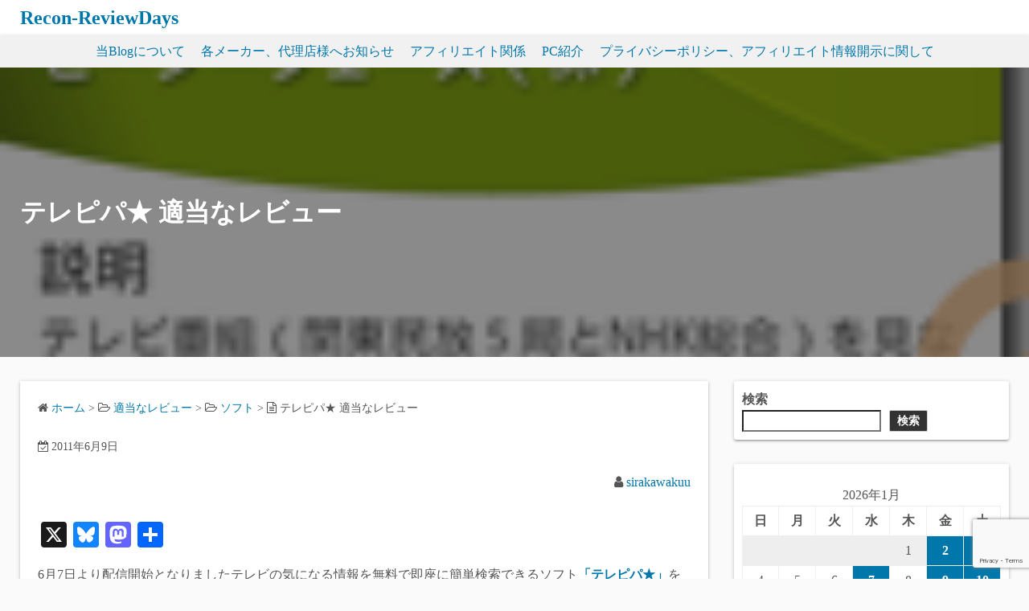

--- FILE ---
content_type: text/html; charset=UTF-8
request_url: https://reviewdays.com/archives/19574
body_size: 31198
content:
<!DOCTYPE html>
<html dir="ltr" lang="ja" prefix="og: https://ogp.me/ns#">
<head>
	<meta charset="UTF-8">
	<meta name="viewport" content="width=device-width,initial-scale=1">
		<link rel="pingback" href="https://reviewdays.com/xmlrpc.php">
<title>テレピパ★ 適当なレビュー - Recon-ReviewDays</title>

		<!-- All in One SEO 4.9.3 - aioseo.com -->
	<meta name="description" content="6月7日より配信開始となりましたテレビの気になる情報を無料で即座に簡単検索できるソフト「テレピパ★」を利用して" />
	<meta name="robots" content="max-image-preview:large" />
	<meta name="author" content="sirakawakuu"/>
	<link rel="canonical" href="https://reviewdays.com/archives/19574" />
	<meta name="generator" content="All in One SEO (AIOSEO) 4.9.3" />
		<meta property="og:locale" content="ja_JP" />
		<meta property="og:site_name" content="Recon-ReviewDays - スマートフォン、家電製品、PCパーツなどの特価紹介、レビュー等を公開しています。このサイトの記事内には広告及びアフィリエイトリンクを掲載しています。" />
		<meta property="og:type" content="article" />
		<meta property="og:title" content="テレピパ★ 適当なレビュー - Recon-ReviewDays" />
		<meta property="og:description" content="6月7日より配信開始となりましたテレビの気になる情報を無料で即座に簡単検索できるソフト「テレピパ★」を利用して" />
		<meta property="og:url" content="https://reviewdays.com/archives/19574" />
		<meta property="article:published_time" content="2011-06-09T14:41:59+00:00" />
		<meta property="article:modified_time" content="2011-06-09T14:41:59+00:00" />
		<meta name="twitter:card" content="summary_large_image" />
		<meta name="twitter:title" content="テレピパ★ 適当なレビュー - Recon-ReviewDays" />
		<meta name="twitter:description" content="6月7日より配信開始となりましたテレビの気になる情報を無料で即座に簡単検索できるソフト「テレピパ★」を利用して" />
		<script type="application/ld+json" class="aioseo-schema">
			{"@context":"https:\/\/schema.org","@graph":[{"@type":"BlogPosting","@id":"https:\/\/reviewdays.com\/archives\/19574#blogposting","name":"\u30c6\u30ec\u30d4\u30d1\u2605 \u9069\u5f53\u306a\u30ec\u30d3\u30e5\u30fc - Recon-ReviewDays","headline":"\u30c6\u30ec\u30d4\u30d1\u2605 \u9069\u5f53\u306a\u30ec\u30d3\u30e5\u30fc","author":{"@id":"https:\/\/reviewdays.com\/archives\/author\/admin#author"},"publisher":{"@id":"https:\/\/reviewdays.com\/#person"},"image":{"@type":"ImageObject","url":"https:\/\/reviewdays.com\/wp-content\/uploads\/2013\/02\/snap20110609_195845_thumb.png?v=1665697719","width":148,"height":244},"datePublished":"2011-06-09T23:41:59+09:00","dateModified":"2011-06-09T23:41:59+09:00","inLanguage":"ja","mainEntityOfPage":{"@id":"https:\/\/reviewdays.com\/archives\/19574#webpage"},"isPartOf":{"@id":"https:\/\/reviewdays.com\/archives\/19574#webpage"},"articleSection":"\u30bd\u30d5\u30c8, \u9069\u5f53\u306a\u30ec\u30d3\u30e5\u30fc, Android, \u30a2\u30d7\u30ea, \u30b9\u30de\u30fc\u30c8\u30d5\u30a9\u30f3, \u30ec\u30d3\u30e5\u30fc"},{"@type":"BreadcrumbList","@id":"https:\/\/reviewdays.com\/archives\/19574#breadcrumblist","itemListElement":[{"@type":"ListItem","@id":"https:\/\/reviewdays.com#listItem","position":1,"name":"Home","item":"https:\/\/reviewdays.com","nextItem":{"@type":"ListItem","@id":"https:\/\/reviewdays.com\/archives\/category\/%e9%81%a9%e5%bd%93%e3%81%aa%e3%83%ac%e3%83%93%e3%83%a5%e3%83%bc#listItem","name":"\u9069\u5f53\u306a\u30ec\u30d3\u30e5\u30fc"}},{"@type":"ListItem","@id":"https:\/\/reviewdays.com\/archives\/category\/%e9%81%a9%e5%bd%93%e3%81%aa%e3%83%ac%e3%83%93%e3%83%a5%e3%83%bc#listItem","position":2,"name":"\u9069\u5f53\u306a\u30ec\u30d3\u30e5\u30fc","item":"https:\/\/reviewdays.com\/archives\/category\/%e9%81%a9%e5%bd%93%e3%81%aa%e3%83%ac%e3%83%93%e3%83%a5%e3%83%bc","nextItem":{"@type":"ListItem","@id":"https:\/\/reviewdays.com\/archives\/category\/%e9%81%a9%e5%bd%93%e3%81%aa%e3%83%ac%e3%83%93%e3%83%a5%e3%83%bc\/soft-%e9%81%a9%e5%bd%93%e3%81%aa%e3%83%ac%e3%83%93%e3%83%a5%e3%83%bc#listItem","name":"\u30bd\u30d5\u30c8"},"previousItem":{"@type":"ListItem","@id":"https:\/\/reviewdays.com#listItem","name":"Home"}},{"@type":"ListItem","@id":"https:\/\/reviewdays.com\/archives\/category\/%e9%81%a9%e5%bd%93%e3%81%aa%e3%83%ac%e3%83%93%e3%83%a5%e3%83%bc\/soft-%e9%81%a9%e5%bd%93%e3%81%aa%e3%83%ac%e3%83%93%e3%83%a5%e3%83%bc#listItem","position":3,"name":"\u30bd\u30d5\u30c8","item":"https:\/\/reviewdays.com\/archives\/category\/%e9%81%a9%e5%bd%93%e3%81%aa%e3%83%ac%e3%83%93%e3%83%a5%e3%83%bc\/soft-%e9%81%a9%e5%bd%93%e3%81%aa%e3%83%ac%e3%83%93%e3%83%a5%e3%83%bc","nextItem":{"@type":"ListItem","@id":"https:\/\/reviewdays.com\/archives\/19574#listItem","name":"\u30c6\u30ec\u30d4\u30d1\u2605 \u9069\u5f53\u306a\u30ec\u30d3\u30e5\u30fc"},"previousItem":{"@type":"ListItem","@id":"https:\/\/reviewdays.com\/archives\/category\/%e9%81%a9%e5%bd%93%e3%81%aa%e3%83%ac%e3%83%93%e3%83%a5%e3%83%bc#listItem","name":"\u9069\u5f53\u306a\u30ec\u30d3\u30e5\u30fc"}},{"@type":"ListItem","@id":"https:\/\/reviewdays.com\/archives\/19574#listItem","position":4,"name":"\u30c6\u30ec\u30d4\u30d1\u2605 \u9069\u5f53\u306a\u30ec\u30d3\u30e5\u30fc","previousItem":{"@type":"ListItem","@id":"https:\/\/reviewdays.com\/archives\/category\/%e9%81%a9%e5%bd%93%e3%81%aa%e3%83%ac%e3%83%93%e3%83%a5%e3%83%bc\/soft-%e9%81%a9%e5%bd%93%e3%81%aa%e3%83%ac%e3%83%93%e3%83%a5%e3%83%bc#listItem","name":"\u30bd\u30d5\u30c8"}}]},{"@type":"Person","@id":"https:\/\/reviewdays.com\/archives\/author\/admin#author","url":"https:\/\/reviewdays.com\/archives\/author\/admin","name":"sirakawakuu","image":{"@type":"ImageObject","@id":"https:\/\/reviewdays.com\/archives\/19574#authorImage","url":"https:\/\/secure.gravatar.com\/avatar\/2a4c7ead9810b6770024347f47e059698362ad7d2e8d4db927d44c5668bdcc57?s=96&d=mm&r=g","width":96,"height":96,"caption":"sirakawakuu"}},{"@type":"WebPage","@id":"https:\/\/reviewdays.com\/archives\/19574#webpage","url":"https:\/\/reviewdays.com\/archives\/19574","name":"\u30c6\u30ec\u30d4\u30d1\u2605 \u9069\u5f53\u306a\u30ec\u30d3\u30e5\u30fc - Recon-ReviewDays","description":"6\u67087\u65e5\u3088\u308a\u914d\u4fe1\u958b\u59cb\u3068\u306a\u308a\u307e\u3057\u305f\u30c6\u30ec\u30d3\u306e\u6c17\u306b\u306a\u308b\u60c5\u5831\u3092\u7121\u6599\u3067\u5373\u5ea7\u306b\u7c21\u5358\u691c\u7d22\u3067\u304d\u308b\u30bd\u30d5\u30c8\u300c\u30c6\u30ec\u30d4\u30d1\u2605\u300d\u3092\u5229\u7528\u3057\u3066","inLanguage":"ja","isPartOf":{"@id":"https:\/\/reviewdays.com\/#website"},"breadcrumb":{"@id":"https:\/\/reviewdays.com\/archives\/19574#breadcrumblist"},"author":{"@id":"https:\/\/reviewdays.com\/archives\/author\/admin#author"},"creator":{"@id":"https:\/\/reviewdays.com\/archives\/author\/admin#author"},"image":{"@type":"ImageObject","url":"https:\/\/reviewdays.com\/wp-content\/uploads\/2013\/02\/snap20110609_195845_thumb.png?v=1665697719","@id":"https:\/\/reviewdays.com\/archives\/19574\/#mainImage","width":148,"height":244},"primaryImageOfPage":{"@id":"https:\/\/reviewdays.com\/archives\/19574#mainImage"},"datePublished":"2011-06-09T23:41:59+09:00","dateModified":"2011-06-09T23:41:59+09:00"},{"@type":"WebSite","@id":"https:\/\/reviewdays.com\/#website","url":"https:\/\/reviewdays.com\/","name":"Recon-ReviewDays","description":"\u30b9\u30de\u30fc\u30c8\u30d5\u30a9\u30f3\u3001\u5bb6\u96fb\u88fd\u54c1\u3001PC\u30d1\u30fc\u30c4\u306a\u3069\u306e\u7279\u4fa1\u7d39\u4ecb\u3001\u30ec\u30d3\u30e5\u30fc\u7b49\u3092\u516c\u958b\u3057\u3066\u3044\u307e\u3059\u3002\u3053\u306e\u30b5\u30a4\u30c8\u306e\u8a18\u4e8b\u5185\u306b\u306f\u5e83\u544a\u53ca\u3073\u30a2\u30d5\u30a3\u30ea\u30a8\u30a4\u30c8\u30ea\u30f3\u30af\u3092\u63b2\u8f09\u3057\u3066\u3044\u307e\u3059\u3002","inLanguage":"ja","publisher":{"@id":"https:\/\/reviewdays.com\/#person"}}]}
		</script>
		<!-- All in One SEO -->

<link rel="manifest" href="/pwa-manifest.json">
<link rel="apple-touch-icon" sizes="512x512" href="https://reviewdays.com/wp-content/plugins/pwa-for-wp/images/logo-512x512.png">
<link rel="apple-touch-icon-precomposed" sizes="192x192" href="https://reviewdays.com/wp-content/plugins/pwa-for-wp/images/logo.png">
<link rel='dns-prefetch' href='//static.addtoany.com' />
<link rel="alternate" type="application/rss+xml" title="Recon-ReviewDays &raquo; フィード" href="https://reviewdays.com/feed" />
<link rel="alternate" type="application/rss+xml" title="Recon-ReviewDays &raquo; コメントフィード" href="https://reviewdays.com/comments/feed" />
<link rel="alternate" type="application/rss+xml" title="Recon-ReviewDays &raquo; テレピパ★ 適当なレビュー のコメントのフィード" href="https://reviewdays.com/archives/19574/feed" />
<link rel="alternate" title="oEmbed (JSON)" type="application/json+oembed" href="https://reviewdays.com/wp-json/oembed/1.0/embed?url=https%3A%2F%2Freviewdays.com%2Farchives%2F19574" />
<link rel="alternate" title="oEmbed (XML)" type="text/xml+oembed" href="https://reviewdays.com/wp-json/oembed/1.0/embed?url=https%3A%2F%2Freviewdays.com%2Farchives%2F19574&#038;format=xml" />
		<!-- This site uses the Google Analytics by MonsterInsights plugin v9.11.1 - Using Analytics tracking - https://www.monsterinsights.com/ -->
							<script src="//www.googletagmanager.com/gtag/js?id=G-4Q04ESQ5XX"  data-cfasync="false" data-wpfc-render="false" async></script>
			<script data-cfasync="false" data-wpfc-render="false">
				var mi_version = '9.11.1';
				var mi_track_user = true;
				var mi_no_track_reason = '';
								var MonsterInsightsDefaultLocations = {"page_location":"https:\/\/reviewdays.com\/archives\/19574\/"};
								if ( typeof MonsterInsightsPrivacyGuardFilter === 'function' ) {
					var MonsterInsightsLocations = (typeof MonsterInsightsExcludeQuery === 'object') ? MonsterInsightsPrivacyGuardFilter( MonsterInsightsExcludeQuery ) : MonsterInsightsPrivacyGuardFilter( MonsterInsightsDefaultLocations );
				} else {
					var MonsterInsightsLocations = (typeof MonsterInsightsExcludeQuery === 'object') ? MonsterInsightsExcludeQuery : MonsterInsightsDefaultLocations;
				}

								var disableStrs = [
										'ga-disable-G-4Q04ESQ5XX',
									];

				/* Function to detect opted out users */
				function __gtagTrackerIsOptedOut() {
					for (var index = 0; index < disableStrs.length; index++) {
						if (document.cookie.indexOf(disableStrs[index] + '=true') > -1) {
							return true;
						}
					}

					return false;
				}

				/* Disable tracking if the opt-out cookie exists. */
				if (__gtagTrackerIsOptedOut()) {
					for (var index = 0; index < disableStrs.length; index++) {
						window[disableStrs[index]] = true;
					}
				}

				/* Opt-out function */
				function __gtagTrackerOptout() {
					for (var index = 0; index < disableStrs.length; index++) {
						document.cookie = disableStrs[index] + '=true; expires=Thu, 31 Dec 2099 23:59:59 UTC; path=/';
						window[disableStrs[index]] = true;
					}
				}

				if ('undefined' === typeof gaOptout) {
					function gaOptout() {
						__gtagTrackerOptout();
					}
				}
								window.dataLayer = window.dataLayer || [];

				window.MonsterInsightsDualTracker = {
					helpers: {},
					trackers: {},
				};
				if (mi_track_user) {
					function __gtagDataLayer() {
						dataLayer.push(arguments);
					}

					function __gtagTracker(type, name, parameters) {
						if (!parameters) {
							parameters = {};
						}

						if (parameters.send_to) {
							__gtagDataLayer.apply(null, arguments);
							return;
						}

						if (type === 'event') {
														parameters.send_to = monsterinsights_frontend.v4_id;
							var hookName = name;
							if (typeof parameters['event_category'] !== 'undefined') {
								hookName = parameters['event_category'] + ':' + name;
							}

							if (typeof MonsterInsightsDualTracker.trackers[hookName] !== 'undefined') {
								MonsterInsightsDualTracker.trackers[hookName](parameters);
							} else {
								__gtagDataLayer('event', name, parameters);
							}
							
						} else {
							__gtagDataLayer.apply(null, arguments);
						}
					}

					__gtagTracker('js', new Date());
					__gtagTracker('set', {
						'developer_id.dZGIzZG': true,
											});
					if ( MonsterInsightsLocations.page_location ) {
						__gtagTracker('set', MonsterInsightsLocations);
					}
										__gtagTracker('config', 'G-4Q04ESQ5XX', {"forceSSL":"true","link_attribution":"true"} );
										window.gtag = __gtagTracker;										(function () {
						/* https://developers.google.com/analytics/devguides/collection/analyticsjs/ */
						/* ga and __gaTracker compatibility shim. */
						var noopfn = function () {
							return null;
						};
						var newtracker = function () {
							return new Tracker();
						};
						var Tracker = function () {
							return null;
						};
						var p = Tracker.prototype;
						p.get = noopfn;
						p.set = noopfn;
						p.send = function () {
							var args = Array.prototype.slice.call(arguments);
							args.unshift('send');
							__gaTracker.apply(null, args);
						};
						var __gaTracker = function () {
							var len = arguments.length;
							if (len === 0) {
								return;
							}
							var f = arguments[len - 1];
							if (typeof f !== 'object' || f === null || typeof f.hitCallback !== 'function') {
								if ('send' === arguments[0]) {
									var hitConverted, hitObject = false, action;
									if ('event' === arguments[1]) {
										if ('undefined' !== typeof arguments[3]) {
											hitObject = {
												'eventAction': arguments[3],
												'eventCategory': arguments[2],
												'eventLabel': arguments[4],
												'value': arguments[5] ? arguments[5] : 1,
											}
										}
									}
									if ('pageview' === arguments[1]) {
										if ('undefined' !== typeof arguments[2]) {
											hitObject = {
												'eventAction': 'page_view',
												'page_path': arguments[2],
											}
										}
									}
									if (typeof arguments[2] === 'object') {
										hitObject = arguments[2];
									}
									if (typeof arguments[5] === 'object') {
										Object.assign(hitObject, arguments[5]);
									}
									if ('undefined' !== typeof arguments[1].hitType) {
										hitObject = arguments[1];
										if ('pageview' === hitObject.hitType) {
											hitObject.eventAction = 'page_view';
										}
									}
									if (hitObject) {
										action = 'timing' === arguments[1].hitType ? 'timing_complete' : hitObject.eventAction;
										hitConverted = mapArgs(hitObject);
										__gtagTracker('event', action, hitConverted);
									}
								}
								return;
							}

							function mapArgs(args) {
								var arg, hit = {};
								var gaMap = {
									'eventCategory': 'event_category',
									'eventAction': 'event_action',
									'eventLabel': 'event_label',
									'eventValue': 'event_value',
									'nonInteraction': 'non_interaction',
									'timingCategory': 'event_category',
									'timingVar': 'name',
									'timingValue': 'value',
									'timingLabel': 'event_label',
									'page': 'page_path',
									'location': 'page_location',
									'title': 'page_title',
									'referrer' : 'page_referrer',
								};
								for (arg in args) {
																		if (!(!args.hasOwnProperty(arg) || !gaMap.hasOwnProperty(arg))) {
										hit[gaMap[arg]] = args[arg];
									} else {
										hit[arg] = args[arg];
									}
								}
								return hit;
							}

							try {
								f.hitCallback();
							} catch (ex) {
							}
						};
						__gaTracker.create = newtracker;
						__gaTracker.getByName = newtracker;
						__gaTracker.getAll = function () {
							return [];
						};
						__gaTracker.remove = noopfn;
						__gaTracker.loaded = true;
						window['__gaTracker'] = __gaTracker;
					})();
									} else {
										console.log("");
					(function () {
						function __gtagTracker() {
							return null;
						}

						window['__gtagTracker'] = __gtagTracker;
						window['gtag'] = __gtagTracker;
					})();
									}
			</script>
							<!-- / Google Analytics by MonsterInsights -->
		<style id='wp-img-auto-sizes-contain-inline-css'>
img:is([sizes=auto i],[sizes^="auto," i]){contain-intrinsic-size:3000px 1500px}
/*# sourceURL=wp-img-auto-sizes-contain-inline-css */
</style>
<link rel='stylesheet' id='commentvalidation-css' href='https://reviewdays.com/wp-content/plugins/comment-validation/comment-validation.css?ver=6.9' media='all' />
<style id='wp-emoji-styles-inline-css'>

	img.wp-smiley, img.emoji {
		display: inline !important;
		border: none !important;
		box-shadow: none !important;
		height: 1em !important;
		width: 1em !important;
		margin: 0 0.07em !important;
		vertical-align: -0.1em !important;
		background: none !important;
		padding: 0 !important;
	}
/*# sourceURL=wp-emoji-styles-inline-css */
</style>
<style id='wp-block-library-inline-css'>
:root{--wp-block-synced-color:#7a00df;--wp-block-synced-color--rgb:122,0,223;--wp-bound-block-color:var(--wp-block-synced-color);--wp-editor-canvas-background:#ddd;--wp-admin-theme-color:#007cba;--wp-admin-theme-color--rgb:0,124,186;--wp-admin-theme-color-darker-10:#006ba1;--wp-admin-theme-color-darker-10--rgb:0,107,160.5;--wp-admin-theme-color-darker-20:#005a87;--wp-admin-theme-color-darker-20--rgb:0,90,135;--wp-admin-border-width-focus:2px}@media (min-resolution:192dpi){:root{--wp-admin-border-width-focus:1.5px}}.wp-element-button{cursor:pointer}:root .has-very-light-gray-background-color{background-color:#eee}:root .has-very-dark-gray-background-color{background-color:#313131}:root .has-very-light-gray-color{color:#eee}:root .has-very-dark-gray-color{color:#313131}:root .has-vivid-green-cyan-to-vivid-cyan-blue-gradient-background{background:linear-gradient(135deg,#00d084,#0693e3)}:root .has-purple-crush-gradient-background{background:linear-gradient(135deg,#34e2e4,#4721fb 50%,#ab1dfe)}:root .has-hazy-dawn-gradient-background{background:linear-gradient(135deg,#faaca8,#dad0ec)}:root .has-subdued-olive-gradient-background{background:linear-gradient(135deg,#fafae1,#67a671)}:root .has-atomic-cream-gradient-background{background:linear-gradient(135deg,#fdd79a,#004a59)}:root .has-nightshade-gradient-background{background:linear-gradient(135deg,#330968,#31cdcf)}:root .has-midnight-gradient-background{background:linear-gradient(135deg,#020381,#2874fc)}:root{--wp--preset--font-size--normal:16px;--wp--preset--font-size--huge:42px}.has-regular-font-size{font-size:1em}.has-larger-font-size{font-size:2.625em}.has-normal-font-size{font-size:var(--wp--preset--font-size--normal)}.has-huge-font-size{font-size:var(--wp--preset--font-size--huge)}.has-text-align-center{text-align:center}.has-text-align-left{text-align:left}.has-text-align-right{text-align:right}.has-fit-text{white-space:nowrap!important}#end-resizable-editor-section{display:none}.aligncenter{clear:both}.items-justified-left{justify-content:flex-start}.items-justified-center{justify-content:center}.items-justified-right{justify-content:flex-end}.items-justified-space-between{justify-content:space-between}.screen-reader-text{border:0;clip-path:inset(50%);height:1px;margin:-1px;overflow:hidden;padding:0;position:absolute;width:1px;word-wrap:normal!important}.screen-reader-text:focus{background-color:#ddd;clip-path:none;color:#444;display:block;font-size:1em;height:auto;left:5px;line-height:normal;padding:15px 23px 14px;text-decoration:none;top:5px;width:auto;z-index:100000}html :where(.has-border-color){border-style:solid}html :where([style*=border-top-color]){border-top-style:solid}html :where([style*=border-right-color]){border-right-style:solid}html :where([style*=border-bottom-color]){border-bottom-style:solid}html :where([style*=border-left-color]){border-left-style:solid}html :where([style*=border-width]){border-style:solid}html :where([style*=border-top-width]){border-top-style:solid}html :where([style*=border-right-width]){border-right-style:solid}html :where([style*=border-bottom-width]){border-bottom-style:solid}html :where([style*=border-left-width]){border-left-style:solid}html :where(img[class*=wp-image-]){height:auto;max-width:100%}:where(figure){margin:0 0 1em}html :where(.is-position-sticky){--wp-admin--admin-bar--position-offset:var(--wp-admin--admin-bar--height,0px)}@media screen and (max-width:600px){html :where(.is-position-sticky){--wp-admin--admin-bar--position-offset:0px}}

/*# sourceURL=wp-block-library-inline-css */
</style><style id='wp-block-search-inline-css'>
.wp-block-search__button{margin-left:10px;word-break:normal}.wp-block-search__button.has-icon{line-height:0}.wp-block-search__button svg{height:1.25em;min-height:24px;min-width:24px;width:1.25em;fill:currentColor;vertical-align:text-bottom}:where(.wp-block-search__button){border:1px solid #ccc;padding:6px 10px}.wp-block-search__inside-wrapper{display:flex;flex:auto;flex-wrap:nowrap;max-width:100%}.wp-block-search__label{width:100%}.wp-block-search.wp-block-search__button-only .wp-block-search__button{box-sizing:border-box;display:flex;flex-shrink:0;justify-content:center;margin-left:0;max-width:100%}.wp-block-search.wp-block-search__button-only .wp-block-search__inside-wrapper{min-width:0!important;transition-property:width}.wp-block-search.wp-block-search__button-only .wp-block-search__input{flex-basis:100%;transition-duration:.3s}.wp-block-search.wp-block-search__button-only.wp-block-search__searchfield-hidden,.wp-block-search.wp-block-search__button-only.wp-block-search__searchfield-hidden .wp-block-search__inside-wrapper{overflow:hidden}.wp-block-search.wp-block-search__button-only.wp-block-search__searchfield-hidden .wp-block-search__input{border-left-width:0!important;border-right-width:0!important;flex-basis:0;flex-grow:0;margin:0;min-width:0!important;padding-left:0!important;padding-right:0!important;width:0!important}:where(.wp-block-search__input){appearance:none;border:1px solid #949494;flex-grow:1;font-family:inherit;font-size:inherit;font-style:inherit;font-weight:inherit;letter-spacing:inherit;line-height:inherit;margin-left:0;margin-right:0;min-width:3rem;padding:8px;text-decoration:unset!important;text-transform:inherit}:where(.wp-block-search__button-inside .wp-block-search__inside-wrapper){background-color:#fff;border:1px solid #949494;box-sizing:border-box;padding:4px}:where(.wp-block-search__button-inside .wp-block-search__inside-wrapper) .wp-block-search__input{border:none;border-radius:0;padding:0 4px}:where(.wp-block-search__button-inside .wp-block-search__inside-wrapper) .wp-block-search__input:focus{outline:none}:where(.wp-block-search__button-inside .wp-block-search__inside-wrapper) :where(.wp-block-search__button){padding:4px 8px}.wp-block-search.aligncenter .wp-block-search__inside-wrapper{margin:auto}.wp-block[data-align=right] .wp-block-search.wp-block-search__button-only .wp-block-search__inside-wrapper{float:right}
/*# sourceURL=https://reviewdays.com/wp-includes/blocks/search/style.min.css */
</style>
<style id='wp-block-search-theme-inline-css'>
.wp-block-search .wp-block-search__label{font-weight:700}.wp-block-search__button{border:1px solid #ccc;padding:.375em .625em}
/*# sourceURL=https://reviewdays.com/wp-includes/blocks/search/theme.min.css */
</style>
<style id='global-styles-inline-css'>
:root{--wp--preset--aspect-ratio--square: 1;--wp--preset--aspect-ratio--4-3: 4/3;--wp--preset--aspect-ratio--3-4: 3/4;--wp--preset--aspect-ratio--3-2: 3/2;--wp--preset--aspect-ratio--2-3: 2/3;--wp--preset--aspect-ratio--16-9: 16/9;--wp--preset--aspect-ratio--9-16: 9/16;--wp--preset--color--black: #000000;--wp--preset--color--cyan-bluish-gray: #abb8c3;--wp--preset--color--white: #ffffff;--wp--preset--color--pale-pink: #f78da7;--wp--preset--color--vivid-red: #cf2e2e;--wp--preset--color--luminous-vivid-orange: #ff6900;--wp--preset--color--luminous-vivid-amber: #fcb900;--wp--preset--color--light-green-cyan: #7bdcb5;--wp--preset--color--vivid-green-cyan: #00d084;--wp--preset--color--pale-cyan-blue: #8ed1fc;--wp--preset--color--vivid-cyan-blue: #0693e3;--wp--preset--color--vivid-purple: #9b51e0;--wp--preset--gradient--vivid-cyan-blue-to-vivid-purple: linear-gradient(135deg,rgb(6,147,227) 0%,rgb(155,81,224) 100%);--wp--preset--gradient--light-green-cyan-to-vivid-green-cyan: linear-gradient(135deg,rgb(122,220,180) 0%,rgb(0,208,130) 100%);--wp--preset--gradient--luminous-vivid-amber-to-luminous-vivid-orange: linear-gradient(135deg,rgb(252,185,0) 0%,rgb(255,105,0) 100%);--wp--preset--gradient--luminous-vivid-orange-to-vivid-red: linear-gradient(135deg,rgb(255,105,0) 0%,rgb(207,46,46) 100%);--wp--preset--gradient--very-light-gray-to-cyan-bluish-gray: linear-gradient(135deg,rgb(238,238,238) 0%,rgb(169,184,195) 100%);--wp--preset--gradient--cool-to-warm-spectrum: linear-gradient(135deg,rgb(74,234,220) 0%,rgb(151,120,209) 20%,rgb(207,42,186) 40%,rgb(238,44,130) 60%,rgb(251,105,98) 80%,rgb(254,248,76) 100%);--wp--preset--gradient--blush-light-purple: linear-gradient(135deg,rgb(255,206,236) 0%,rgb(152,150,240) 100%);--wp--preset--gradient--blush-bordeaux: linear-gradient(135deg,rgb(254,205,165) 0%,rgb(254,45,45) 50%,rgb(107,0,62) 100%);--wp--preset--gradient--luminous-dusk: linear-gradient(135deg,rgb(255,203,112) 0%,rgb(199,81,192) 50%,rgb(65,88,208) 100%);--wp--preset--gradient--pale-ocean: linear-gradient(135deg,rgb(255,245,203) 0%,rgb(182,227,212) 50%,rgb(51,167,181) 100%);--wp--preset--gradient--electric-grass: linear-gradient(135deg,rgb(202,248,128) 0%,rgb(113,206,126) 100%);--wp--preset--gradient--midnight: linear-gradient(135deg,rgb(2,3,129) 0%,rgb(40,116,252) 100%);--wp--preset--font-size--small: 13px;--wp--preset--font-size--medium: 20px;--wp--preset--font-size--large: 36px;--wp--preset--font-size--x-large: 42px;--wp--preset--spacing--20: 0.44rem;--wp--preset--spacing--30: 0.67rem;--wp--preset--spacing--40: 1rem;--wp--preset--spacing--50: 1.5rem;--wp--preset--spacing--60: 2.25rem;--wp--preset--spacing--70: 3.38rem;--wp--preset--spacing--80: 5.06rem;--wp--preset--shadow--natural: 6px 6px 9px rgba(0, 0, 0, 0.2);--wp--preset--shadow--deep: 12px 12px 50px rgba(0, 0, 0, 0.4);--wp--preset--shadow--sharp: 6px 6px 0px rgba(0, 0, 0, 0.2);--wp--preset--shadow--outlined: 6px 6px 0px -3px rgb(255, 255, 255), 6px 6px rgb(0, 0, 0);--wp--preset--shadow--crisp: 6px 6px 0px rgb(0, 0, 0);}:where(.is-layout-flex){gap: 0.5em;}:where(.is-layout-grid){gap: 0.5em;}body .is-layout-flex{display: flex;}.is-layout-flex{flex-wrap: wrap;align-items: center;}.is-layout-flex > :is(*, div){margin: 0;}body .is-layout-grid{display: grid;}.is-layout-grid > :is(*, div){margin: 0;}:where(.wp-block-columns.is-layout-flex){gap: 2em;}:where(.wp-block-columns.is-layout-grid){gap: 2em;}:where(.wp-block-post-template.is-layout-flex){gap: 1.25em;}:where(.wp-block-post-template.is-layout-grid){gap: 1.25em;}.has-black-color{color: var(--wp--preset--color--black) !important;}.has-cyan-bluish-gray-color{color: var(--wp--preset--color--cyan-bluish-gray) !important;}.has-white-color{color: var(--wp--preset--color--white) !important;}.has-pale-pink-color{color: var(--wp--preset--color--pale-pink) !important;}.has-vivid-red-color{color: var(--wp--preset--color--vivid-red) !important;}.has-luminous-vivid-orange-color{color: var(--wp--preset--color--luminous-vivid-orange) !important;}.has-luminous-vivid-amber-color{color: var(--wp--preset--color--luminous-vivid-amber) !important;}.has-light-green-cyan-color{color: var(--wp--preset--color--light-green-cyan) !important;}.has-vivid-green-cyan-color{color: var(--wp--preset--color--vivid-green-cyan) !important;}.has-pale-cyan-blue-color{color: var(--wp--preset--color--pale-cyan-blue) !important;}.has-vivid-cyan-blue-color{color: var(--wp--preset--color--vivid-cyan-blue) !important;}.has-vivid-purple-color{color: var(--wp--preset--color--vivid-purple) !important;}.has-black-background-color{background-color: var(--wp--preset--color--black) !important;}.has-cyan-bluish-gray-background-color{background-color: var(--wp--preset--color--cyan-bluish-gray) !important;}.has-white-background-color{background-color: var(--wp--preset--color--white) !important;}.has-pale-pink-background-color{background-color: var(--wp--preset--color--pale-pink) !important;}.has-vivid-red-background-color{background-color: var(--wp--preset--color--vivid-red) !important;}.has-luminous-vivid-orange-background-color{background-color: var(--wp--preset--color--luminous-vivid-orange) !important;}.has-luminous-vivid-amber-background-color{background-color: var(--wp--preset--color--luminous-vivid-amber) !important;}.has-light-green-cyan-background-color{background-color: var(--wp--preset--color--light-green-cyan) !important;}.has-vivid-green-cyan-background-color{background-color: var(--wp--preset--color--vivid-green-cyan) !important;}.has-pale-cyan-blue-background-color{background-color: var(--wp--preset--color--pale-cyan-blue) !important;}.has-vivid-cyan-blue-background-color{background-color: var(--wp--preset--color--vivid-cyan-blue) !important;}.has-vivid-purple-background-color{background-color: var(--wp--preset--color--vivid-purple) !important;}.has-black-border-color{border-color: var(--wp--preset--color--black) !important;}.has-cyan-bluish-gray-border-color{border-color: var(--wp--preset--color--cyan-bluish-gray) !important;}.has-white-border-color{border-color: var(--wp--preset--color--white) !important;}.has-pale-pink-border-color{border-color: var(--wp--preset--color--pale-pink) !important;}.has-vivid-red-border-color{border-color: var(--wp--preset--color--vivid-red) !important;}.has-luminous-vivid-orange-border-color{border-color: var(--wp--preset--color--luminous-vivid-orange) !important;}.has-luminous-vivid-amber-border-color{border-color: var(--wp--preset--color--luminous-vivid-amber) !important;}.has-light-green-cyan-border-color{border-color: var(--wp--preset--color--light-green-cyan) !important;}.has-vivid-green-cyan-border-color{border-color: var(--wp--preset--color--vivid-green-cyan) !important;}.has-pale-cyan-blue-border-color{border-color: var(--wp--preset--color--pale-cyan-blue) !important;}.has-vivid-cyan-blue-border-color{border-color: var(--wp--preset--color--vivid-cyan-blue) !important;}.has-vivid-purple-border-color{border-color: var(--wp--preset--color--vivid-purple) !important;}.has-vivid-cyan-blue-to-vivid-purple-gradient-background{background: var(--wp--preset--gradient--vivid-cyan-blue-to-vivid-purple) !important;}.has-light-green-cyan-to-vivid-green-cyan-gradient-background{background: var(--wp--preset--gradient--light-green-cyan-to-vivid-green-cyan) !important;}.has-luminous-vivid-amber-to-luminous-vivid-orange-gradient-background{background: var(--wp--preset--gradient--luminous-vivid-amber-to-luminous-vivid-orange) !important;}.has-luminous-vivid-orange-to-vivid-red-gradient-background{background: var(--wp--preset--gradient--luminous-vivid-orange-to-vivid-red) !important;}.has-very-light-gray-to-cyan-bluish-gray-gradient-background{background: var(--wp--preset--gradient--very-light-gray-to-cyan-bluish-gray) !important;}.has-cool-to-warm-spectrum-gradient-background{background: var(--wp--preset--gradient--cool-to-warm-spectrum) !important;}.has-blush-light-purple-gradient-background{background: var(--wp--preset--gradient--blush-light-purple) !important;}.has-blush-bordeaux-gradient-background{background: var(--wp--preset--gradient--blush-bordeaux) !important;}.has-luminous-dusk-gradient-background{background: var(--wp--preset--gradient--luminous-dusk) !important;}.has-pale-ocean-gradient-background{background: var(--wp--preset--gradient--pale-ocean) !important;}.has-electric-grass-gradient-background{background: var(--wp--preset--gradient--electric-grass) !important;}.has-midnight-gradient-background{background: var(--wp--preset--gradient--midnight) !important;}.has-small-font-size{font-size: var(--wp--preset--font-size--small) !important;}.has-medium-font-size{font-size: var(--wp--preset--font-size--medium) !important;}.has-large-font-size{font-size: var(--wp--preset--font-size--large) !important;}.has-x-large-font-size{font-size: var(--wp--preset--font-size--x-large) !important;}
/*# sourceURL=global-styles-inline-css */
</style>

<style id='classic-theme-styles-inline-css'>
/*! This file is auto-generated */
.wp-block-button__link{color:#fff;background-color:#32373c;border-radius:9999px;box-shadow:none;text-decoration:none;padding:calc(.667em + 2px) calc(1.333em + 2px);font-size:1.125em}.wp-block-file__button{background:#32373c;color:#fff;text-decoration:none}
/*# sourceURL=/wp-includes/css/classic-themes.min.css */
</style>
<link rel='stylesheet' id='contact-form-7-css' href='https://reviewdays.com/wp-content/plugins/contact-form-7/includes/css/styles.css?ver=6.1.4' media='all' />
<link rel='stylesheet' id='contact-form-7-confirm-css' href='https://reviewdays.com/wp-content/plugins/contact-form-7-add-confirm/includes/css/styles.css?ver=5.1' media='all' />
<link rel='stylesheet' id='fancybox-for-wp-css' href='https://reviewdays.com/wp-content/plugins/fancybox-for-wordpress/assets/css/fancybox.css?ver=1.3.4' media='all' />
<link rel='stylesheet' id='brief_message_widget-css' href='https://reviewdays.com/wp-content/plugins/brief-message/css/widget.min.css?ver=0.0.5' media='all' />
<link rel='stylesheet' id='simple_days_style-css' href='https://reviewdays.com/wp-content/uploads/simple_days_cache/style.min.css?ver=0.9.191' media='all' />
<link rel="preload" href="https://reviewdays.com/wp-content/themes/simple-days/assets/css/keyframes.min.css?ver=6.9" as="style" />
<link rel='stylesheet' id='simple_days_keyframes-css' href='https://reviewdays.com/wp-content/themes/simple-days/assets/css/keyframes.min.css?ver=6.9' media='all' />
<link rel="preload" href="https://reviewdays.com/wp-content/themes/simple-days/assets/fonts/fontawesome/style.min.css" as="style" />
<link rel='stylesheet' id='font-awesome4-css' href='https://reviewdays.com/wp-content/themes/simple-days/assets/fonts/fontawesome/style.min.css' media='all' />
<link rel='stylesheet' id='tablepress-default-css' href='https://reviewdays.com/wp-content/plugins/tablepress/css/build/default.css?ver=3.2.6' media='all' />
<link rel='stylesheet' id='wp-associate-post-r2-css' href='https://reviewdays.com/wp-content/plugins/wp-associate-post-r2/css/skin-standard.css?ver=5.0.1' media='all' />
<link rel='stylesheet' id='addtoany-css' href='https://reviewdays.com/wp-content/plugins/add-to-any/addtoany.min.css?ver=1.16' media='all' />
<link rel='stylesheet' id='pwaforwp-style-css' href='https://reviewdays.com/wp-content/plugins/pwa-for-wp/assets/css/pwaforwp-main.min.css?ver=1.7.83' media='all' />
<link rel='stylesheet' id='simple_days_plus_style-css' href='https://reviewdays.com/wp-content/themes/simple-days-plus/style.css?ver=0.0.5' media='all' />
<script src="https://reviewdays.com/wp-includes/js/jquery/jquery.min.js?ver=3.7.1" id="jquery-core-js"></script>
<script src="https://reviewdays.com/wp-includes/js/jquery/jquery-migrate.min.js?ver=3.4.1" id="jquery-migrate-js"></script>
<script src="https://reviewdays.com/wp-content/plugins/comment-validation/jquery.validate.pack.js?ver=6.9" id="jqueryvalidate-js"></script>
<script src="https://reviewdays.com/wp-content/plugins/comment-validation/comment-validation.js?ver=6.9" id="commentvalidation-js"></script>
<script async src="https://reviewdays.com/wp-content/plugins/burst-statistics/assets/js/timeme/timeme.min.js?ver=1769221390" id="burst-timeme-js"></script>
<script async src="https://reviewdays.com/wp-content/uploads/burst/js/burst.min.js?ver=1769361303" id="burst-js"></script>
<script src="https://reviewdays.com/wp-content/plugins/google-analytics-for-wordpress/assets/js/frontend-gtag.min.js?ver=9.11.1" id="monsterinsights-frontend-script-js" async data-wp-strategy="async"></script>
<script data-cfasync="false" data-wpfc-render="false" id='monsterinsights-frontend-script-js-extra'>var monsterinsights_frontend = {"js_events_tracking":"true","download_extensions":"doc,pdf,ppt,zip,xls,docx,pptx,xlsx","inbound_paths":"[{\"path\":\"\\\/go\\\/\",\"label\":\"affiliate\"},{\"path\":\"\\\/recommend\\\/\",\"label\":\"affiliate\"}]","home_url":"https:\/\/reviewdays.com","hash_tracking":"false","v4_id":"G-4Q04ESQ5XX"};</script>
<script id="addtoany-core-js-before">
window.a2a_config=window.a2a_config||{};a2a_config.callbacks=[];a2a_config.overlays=[];a2a_config.templates={};a2a_localize = {
	Share: "共有",
	Save: "ブックマーク",
	Subscribe: "購読",
	Email: "メール",
	Bookmark: "ブックマーク",
	ShowAll: "すべて表示する",
	ShowLess: "小さく表示する",
	FindServices: "サービスを探す",
	FindAnyServiceToAddTo: "追加するサービスを今すぐ探す",
	PoweredBy: "Powered by",
	ShareViaEmail: "メールでシェアする",
	SubscribeViaEmail: "メールで購読する",
	BookmarkInYourBrowser: "ブラウザにブックマーク",
	BookmarkInstructions: "このページをブックマークするには、 Ctrl+D または \u2318+D を押下。",
	AddToYourFavorites: "お気に入りに追加",
	SendFromWebOrProgram: "任意のメールアドレスまたはメールプログラムから送信",
	EmailProgram: "メールプログラム",
	More: "詳細&#8230;",
	ThanksForSharing: "共有ありがとうございます !",
	ThanksForFollowing: "フォローありがとうございます !"
};


//# sourceURL=addtoany-core-js-before
</script>
<script defer src="https://static.addtoany.com/menu/page.js" id="addtoany-core-js"></script>
<script defer src="https://reviewdays.com/wp-content/plugins/add-to-any/addtoany.min.js?ver=1.1" id="addtoany-jquery-js"></script>
<script src="https://reviewdays.com/wp-content/plugins/fancybox-for-wordpress/assets/js/purify.min.js?ver=1.3.4" id="purify-js"></script>
<script src="https://reviewdays.com/wp-content/plugins/fancybox-for-wordpress/assets/js/jquery.fancybox.js?ver=1.3.4" id="fancybox-for-wp-js"></script>
<script src="https://reviewdays.com/wp-content/plugins/google-analyticator/external-tracking.min.js?ver=6.5.7" id="ga-external-tracking-js"></script>
<link rel="https://api.w.org/" href="https://reviewdays.com/wp-json/" /><link rel="alternate" title="JSON" type="application/json" href="https://reviewdays.com/wp-json/wp/v2/posts/19574" /><link rel="EditURI" type="application/rsd+xml" title="RSD" href="https://reviewdays.com/xmlrpc.php?rsd" />
<meta name="generator" content="WordPress 6.9" />
<link rel='shortlink' href='https://reviewdays.com/?p=19574' />

<!-- Fancybox for WordPress v3.3.7 -->
<style type="text/css">
	.fancybox-slide--image .fancybox-content{background-color: #FFFFFF}div.fancybox-caption{display:none !important;}
	
	img.fancybox-image{border-width:10px;border-color:#FFFFFF;border-style:solid;}
	div.fancybox-bg{background-color:rgba(102,102,102,0.3);opacity:1 !important;}div.fancybox-content{border-color:#FFFFFF}
	div#fancybox-title{background-color:#FFFFFF}
	div.fancybox-content{background-color:#FFFFFF;border:1px solid #BBBBBB}
	div#fancybox-title-inside{color:#333333}
	
	
	
	div.fancybox-caption p.caption-title{display:inline-block}
	div.fancybox-caption p.caption-title{font-size:14px}
	div.fancybox-caption p.caption-title{color:#333333}
	div.fancybox-caption {color:#333333}div.fancybox-caption p.caption-title {background:#fff; width:auto;padding:10px 30px;}div.fancybox-content p.caption-title{color:#333333;margin: 0;padding: 5px 0;}body.fancybox-active .fancybox-container .fancybox-stage .fancybox-content .fancybox-close-small{display:block;}
</style><script type="text/javascript">
	jQuery(function () {

		var mobileOnly = false;
		
		if (mobileOnly) {
			return;
		}

		jQuery.fn.getTitle = function () { // Copy the title of every IMG tag and add it to its parent A so that fancybox can show titles
			var arr = jQuery("a[data-fancybox]");jQuery.each(arr, function() {var title = jQuery(this).children("img").attr("title") || '';var figCaptionHtml = jQuery(this).next("figcaption").html() || '';var processedCaption = figCaptionHtml;if (figCaptionHtml.length && typeof DOMPurify === 'function') {processedCaption = DOMPurify.sanitize(figCaptionHtml, {USE_PROFILES: {html: true}});} else if (figCaptionHtml.length) {processedCaption = jQuery("<div>").text(figCaptionHtml).html();}var newTitle = title;if (processedCaption.length) {newTitle = title.length ? title + " " + processedCaption : processedCaption;}if (newTitle.length) {jQuery(this).attr("title", newTitle);}});		}

		// Supported file extensions

				var thumbnails = jQuery("a:has(img)").not(".nolightbox").not('.envira-gallery-link').not('.ngg-simplelightbox').filter(function () {
			return /\.(jpe?g|png|gif|mp4|webp|bmp|pdf)(\?[^/]*)*$/i.test(jQuery(this).attr('href'))
		});
		

		// Add data-type iframe for links that are not images or videos.
		var iframeLinks = jQuery('.fancyboxforwp').filter(function () {
			return !/\.(jpe?g|png|gif|mp4|webp|bmp|pdf)(\?[^/]*)*$/i.test(jQuery(this).attr('href'))
		}).filter(function () {
			return !/vimeo|youtube/i.test(jQuery(this).attr('href'))
		});
		iframeLinks.attr({"data-type": "iframe"}).getTitle();

				// Gallery All
		thumbnails.addClass("fancyboxforwp").attr("data-fancybox", "gallery").getTitle();
		iframeLinks.attr({"data-fancybox": "gallery"}).getTitle();

		// Gallery type NONE
		
		// Call fancybox and apply it on any link with a rel atribute that starts with "fancybox", with the options set on the admin panel
		jQuery("a.fancyboxforwp").fancyboxforwp({
			loop: true,
			smallBtn: true,
			zoomOpacity: "auto",
			animationEffect: "fade",
			animationDuration: 100,
			transitionEffect: "fade",
			transitionDuration: "100",
			overlayShow: true,
			overlayOpacity: "0.3",
			titleShow: true,
			titlePosition: "inside",
			keyboard: true,
			showCloseButton: true,
			arrows: true,
			clickContent:"close",
			clickSlide: "close",
			mobile: {
				clickContent: function (current, event) {
					return current.type === "image" ? "close" : false;
				},
				clickSlide: function (current, event) {
					return current.type === "image" ? "close" : "close";
				},
			},
			wheel: false,
			toolbar: true,
			preventCaptionOverlap: true,
			onInit: function() { },			onDeactivate
	: function() { },		beforeClose: function() { },			afterShow: function() {},				afterClose: function() { },					caption : function( instance, item ) {var title = "";if("undefined" != typeof jQuery(this).context ){var title = jQuery(this).context.title;} else { var title = ("undefined" != typeof jQuery(this).attr("title")) ? jQuery(this).attr("title") : false;}var caption = jQuery(this).data('caption') || '';if ( item.type === 'image' && title.length ) {caption = (caption.length ? caption + '<br />' : '') + '<p class="caption-title">'+jQuery("<div>").text(title).html()+'</p>' ;}if (typeof DOMPurify === "function" && caption.length) { return DOMPurify.sanitize(caption, {USE_PROFILES: {html: true}}); } else { return jQuery("<div>").text(caption).html(); }},
		afterLoad : function( instance, current ) {var captionContent = current.opts.caption || '';var sanitizedCaptionString = '';if (typeof DOMPurify === 'function' && captionContent.length) {sanitizedCaptionString = DOMPurify.sanitize(captionContent, {USE_PROFILES: {html: true}});} else if (captionContent.length) { sanitizedCaptionString = jQuery("<div>").text(captionContent).html();}if (sanitizedCaptionString.length) { current.$content.append(jQuery('<div class=\"fancybox-custom-caption inside-caption\" style=\" position: absolute;left:0;right:0;color:#000;margin:0 auto;bottom:0;text-align:center;background-color:#FFFFFF \"></div>').html(sanitizedCaptionString)); }},
			})
		;

			})
</script>
<!-- END Fancybox for WordPress -->
<script async src="//pagead2.googlesyndication.com/pagead/js/adsbygoogle.js"></script>
<script>
     (adsbygoogle = window.adsbygoogle || []).push({
          google_ad_client: "ca-pub-9958441187066134",
          enable_page_level_ads: true
     });
</script><style>.recentcomments a{display:inline !important;padding:0 !important;margin:0 !important;}</style><link rel="icon" href="https://reviewdays.com/wp-content/uploads/2022/10/cropped-2010650cc94ac49323b63d8c601cc68f_400x400-32x32.jpeg?v=1665640413" sizes="32x32" />
<link rel="icon" href="https://reviewdays.com/wp-content/uploads/2022/10/cropped-2010650cc94ac49323b63d8c601cc68f_400x400-192x192.jpeg?v=1665640413" sizes="192x192" />
<meta name="msapplication-TileImage" content="https://reviewdays.com/wp-content/uploads/2022/10/cropped-2010650cc94ac49323b63d8c601cc68f_400x400-270x270.jpeg?v=1665640413" />
<!-- Google Analytics Tracking by Google Analyticator 6.5.7 -->
<script type="text/javascript">
    var analyticsFileTypes = [];
    var analyticsSnippet = 'disabled';
    var analyticsEventTracking = 'enabled';
</script>
<script type="text/javascript">
	(function(i,s,o,g,r,a,m){i['GoogleAnalyticsObject']=r;i[r]=i[r]||function(){
	(i[r].q=i[r].q||[]).push(arguments)},i[r].l=1*new Date();a=s.createElement(o),
	m=s.getElementsByTagName(o)[0];a.async=1;a.src=g;m.parentNode.insertBefore(a,m)
	})(window,document,'script','//www.google-analytics.com/analytics.js','ga');
	ga('create', 'G-WTM4KFKY02', 'auto');
 
	ga('send', 'pageview');
</script>
<meta name="pwaforwp" content="wordpress-plugin"/>
        <meta name="theme-color" content="#D5E0EB">
        <meta name="apple-mobile-web-app-title" content="Recon-ReviewDays">
        <meta name="application-name" content="Recon-ReviewDays">
        <meta name="apple-mobile-web-app-capable" content="yes">
        <meta name="apple-mobile-web-app-status-bar-style" content="default">
        <meta name="mobile-web-app-capable" content="yes">
        <meta name="apple-touch-fullscreen" content="yes">
<link rel="apple-touch-icon" sizes="192x192" href="https://reviewdays.com/wp-content/plugins/pwa-for-wp/images/logo.png">
<link rel="apple-touch-icon" sizes="512x512" href="https://reviewdays.com/wp-content/plugins/pwa-for-wp/images/logo-512x512.png">
<!-- ## NXS/OG ## --><!-- ## NXSOGTAGS ## --><!-- ## NXS/OG ## -->
</head>
<body data-rsssl=1 class="wp-singular post-template-default single single-post postid-19574 single-format-standard wp-embed-responsive wp-theme-simple-days wp-child-theme-simple-days-plus" ontouchstart="" data-burst_id="19574" data-burst_type="post">
		<a class="skip-link screen-reader-text" href="#main_wrap">コンテンツへスキップ</a>
	<input id="t_menu" class="dn" type="checkbox" />

		<header id="h_wrap" class="f_box f_col shadow_box h_sticky">
		
<div id="h_flex" class="wrap_frame f_box f_col110 w100">
	<div id="site_h" class="site_h f_box" role="banner">
		<div class="title_wrap f_box ai_c relative">

			
<div class="title_tag f_box ai_c f_col">
	<div class="site_title f_box ai_c f_col100"><h1 class="title_text fw8"><a href="https://reviewdays.com/" class="" rel="home">Recon-ReviewDays</a></h1></div></div>


		</div>


	</div>


	<div id="nav_h" class="f_box">
		
		<nav class="wrap_frame nav_base nh_con">
					</nav>
			</div>


	

</div>
	</header>
			<div id="menu_sub" class="shadow_box">
			<nav id="nav_s" class="wrap_frame nav_s f_box jc_c">
				<ul id="menu-top%e8%a1%a8%e7%a4%ba%e7%94%a8%e9%9a%8e%e5%b1%a4%e3%83%a1%e3%83%8b%e3%83%a5%e3%83%bc" class="menu_i menu_s o_s_t f_box ai_c lsn m0"><li id="menu-item-52248" class="menu-item menu-item-type-post_type menu-item-object-page menu-item-52248"><a href="https://reviewdays.com/about">当Blogについて</a></li>
<li id="menu-item-52246" class="menu-item menu-item-type-post_type menu-item-object-page menu-item-52246"><a href="https://reviewdays.com/page-30582">各メーカー、代理店様へお知らせ</a></li>
<li id="menu-item-52244" class="menu-item menu-item-type-post_type menu-item-object-page menu-item-52244"><a href="https://reviewdays.com/affiliate">アフィリエイト関係</a></li>
<li id="menu-item-52249" class="menu-item menu-item-type-post_type menu-item-object-page menu-item-52249"><a href="https://reviewdays.com/pc_itirann">PC紹介</a></li>
<li id="menu-item-71163" class="menu-item menu-item-type-post_type menu-item-object-page menu-item-privacy-policy menu-item-71163"><a rel="privacy-policy" href="https://reviewdays.com/privacypolicy">プライバシーポリシー、アフィリエイト情報開示に関して</a></li>
</ul>			</nav>
		</div>
		



		<div class="relative" style="height:50vh;background:center / cover no-repeat url('https://reviewdays.com/wp-content/uploads/2013/02/snap20110609_195845_thumb.png?v=1665697719');">
		<div class="thum_on_title absolute"><div class="wrap_frame f_box jc_fs ai_c"><h1 class="full_thum_on_post_title fw8">テレピパ★ 適当なレビュー</h1></div></div>	</div>

	

  <div id="main_wrap" class="wrap_frame m_con jc_c001">
    <main id="post-19574" class="contents post_content shadow_box post-19574 post type-post status-publish format-standard has-post-thumbnail category-soft- category-15 tag-android tag-338 tag-2743 tag-339">

      <nav class="post_item mb_L"><ol id="breadcrumb" class="breadcrumb"><li><i class="fa fa-home" aria-hidden="true"></i> <a href="https://reviewdays.com/"><span class="breadcrumb_home">ホーム</span></a></li> > <li><i class="fa fa-folder-open-o" aria-hidden="true"></i> <a href="https://reviewdays.com/archives/category/%e9%81%a9%e5%bd%93%e3%81%aa%e3%83%ac%e3%83%93%e3%83%a5%e3%83%bc"><span class="breadcrumb_tree">適当なレビュー</span></a></li> ><span class="breadcrumb_tree"> <li><i class="fa fa-folder-open-o" aria-hidden="true"></i> <a href="https://reviewdays.com/archives/category/%e9%81%a9%e5%bd%93%e3%81%aa%e3%83%ac%e3%83%93%e3%83%a5%e3%83%bc/soft-%e9%81%a9%e5%bd%93%e3%81%aa%e3%83%ac%e3%83%93%e3%83%a5%e3%83%bc">ソフト</span></a></li> > <li><i class="fa fa-file-text-o" aria-hidden="true"></i> <span class="current">テレピパ★ 適当なレビュー</span></li></ol></nav><!-- .breadcrumbs --><div class="post_dates post_item f_box ai_c f_wrap mb_L fs14"><div><span class="post_date"><i class="fa fa-calendar-check-o" aria-hidden="true"></i> 2011年6月9日</span></div></div><div class="post_author post_item mb_L ta_r"><i class="fa fa-user" aria-hidden="true"></i>&nbsp;<a href="https://reviewdays.com/archives/author/admin">sirakawakuu</a></div><article id="post_body" class="post_body clearfix post_item mb_L" itemprop="articleBody"><div class="addtoany_share_save_container addtoany_content addtoany_content_top"><div class="a2a_kit a2a_kit_size_32 addtoany_list" data-a2a-url="https://reviewdays.com/archives/19574" data-a2a-title="テレピパ★ 適当なレビュー"><a class="a2a_button_x" href="https://www.addtoany.com/add_to/x?linkurl=https%3A%2F%2Freviewdays.com%2Farchives%2F19574&amp;linkname=%E3%83%86%E3%83%AC%E3%83%94%E3%83%91%E2%98%85%20%E9%81%A9%E5%BD%93%E3%81%AA%E3%83%AC%E3%83%93%E3%83%A5%E3%83%BC" title="X" rel="nofollow noopener" target="_blank"></a><a class="a2a_button_bluesky" href="https://www.addtoany.com/add_to/bluesky?linkurl=https%3A%2F%2Freviewdays.com%2Farchives%2F19574&amp;linkname=%E3%83%86%E3%83%AC%E3%83%94%E3%83%91%E2%98%85%20%E9%81%A9%E5%BD%93%E3%81%AA%E3%83%AC%E3%83%93%E3%83%A5%E3%83%BC" title="Bluesky" rel="nofollow noopener" target="_blank"></a><a class="a2a_button_mastodon" href="https://www.addtoany.com/add_to/mastodon?linkurl=https%3A%2F%2Freviewdays.com%2Farchives%2F19574&amp;linkname=%E3%83%86%E3%83%AC%E3%83%94%E3%83%91%E2%98%85%20%E9%81%A9%E5%BD%93%E3%81%AA%E3%83%AC%E3%83%93%E3%83%A5%E3%83%BC" title="Mastodon" rel="nofollow noopener" target="_blank"></a><a class="a2a_dd addtoany_share_save addtoany_share" href="https://www.addtoany.com/share"></a></div></div><p>6月7日より配信開始となりましたテレビの気になる情報を無料で即座に簡単検索できるソフト<strong><a href="https://market.android.com/details?id=jp.telepipa.app.android" target="_blank">「テレピパ★」</a></strong>を利用してみました。</p>
<p><span id="more-19574"></span></p>
<table border="1" cellspacing="0" cellpadding="2" width="700">
<tbody>
<tr>
<td valign="top" width="700">
<h3>ダウンロードはAndroid Marketより</h3>
</td>
</tr>
<tr>
<td valign="top" width="700"><a href="https://reviewdays.com/wp-content/uploads/2011/06/snap20110609_195845.png"><img decoding="async" style="background-image: none; border-right-width: 0px; padding-left: 0px; padding-right: 0px; display: inline; border-top-width: 0px; border-bottom-width: 0px; border-left-width: 0px; padding-top: 0px" title="snap20110609_195845" border="0" alt="snap20110609_195845" src="https://reviewdays.com/wp-content/uploads/2011/06/snap20110609_195845_thumb.png" width="148" height="244" /></a>&#160;<a href="https://reviewdays.com/wp-content/uploads/2011/06/snap20110609_200025.jpg"><img decoding="async" style="background-image: none; border-right-width: 0px; padding-left: 0px; padding-right: 0px; display: inline; border-top-width: 0px; border-bottom-width: 0px; border-left-width: 0px; padding-top: 0px" title="snap20110609_200025" border="0" alt="snap20110609_200025" src="https://reviewdays.com/wp-content/uploads/2011/06/snap20110609_200025_thumb.jpg" width="148" height="244" /></a>&#160;<a href="https://reviewdays.com/wp-content/uploads/2011/06/snap20110609_200035.jpg"><img decoding="async" style="background-image: none; border-right-width: 0px; padding-left: 0px; padding-right: 0px; display: inline; border-top-width: 0px; border-bottom-width: 0px; border-left-width: 0px; padding-top: 0px" title="snap20110609_200035" border="0" alt="snap20110609_200035" src="https://reviewdays.com/wp-content/uploads/2011/06/snap20110609_200035_thumb.jpg" width="148" height="244" /></a></td>
</tr>
<tr>
<td valign="top" width="700">ダウンロードは<a href="https://market.android.com/details?id=jp.telepipa.app.android" target="_blank">Android Market</a>から無料で行えます。             </p>
<p>インターネットより情報を取得するアプリケーションですので、3GまたはWiFiの接続が必須のアプリケーションとなります。</td>
</tr>
</tbody>
</table>
<p>&#160;</p>
<p>&#160;</p>
<table border="1" cellspacing="0" cellpadding="2" width="700">
<tbody>
<tr>
<td valign="top" width="700">
<h3>インストール後</h3>
</td>
</tr>
<tr>
<td valign="top" width="700"><a href="https://reviewdays.com/wp-content/uploads/2011/06/snap20110609_200204.jpg"><img loading="lazy" decoding="async" style="background-image: none; border-right-width: 0px; padding-left: 0px; padding-right: 0px; display: inline; border-top-width: 0px; border-bottom-width: 0px; border-left-width: 0px; padding-top: 0px" title="snap20110609_200204" border="0" alt="snap20110609_200204" src="https://reviewdays.com/wp-content/uploads/2011/06/snap20110609_200204_thumb.jpg" width="148" height="244" /></a></td>
</tr>
<tr>
<td valign="top" width="700">インストール後上記の画像のようなお知らせが出ます。          <br />チェックを外しても入れても後から変更が効くので適当にチェックを入れてOKを押しておきます。</td>
</tr>
</tbody>
</table>
<p>&#160;</p>
<p>&#160;</p>
<table border="1" cellspacing="0" cellpadding="2" width="700">
<tbody>
<tr>
<td valign="top" width="700">
<h3>アプリTOP</h3>
</td>
</tr>
<tr>
<td valign="top" width="700"><a href="https://reviewdays.com/wp-content/uploads/2011/06/snap20110609_200310.jpg"><img loading="lazy" decoding="async" style="background-image: none; border-right-width: 0px; padding-left: 0px; padding-right: 0px; display: inline; border-top-width: 0px; border-bottom-width: 0px; border-left-width: 0px; padding-top: 0px" title="snap20110609_200310" border="0" alt="snap20110609_200310" src="https://reviewdays.com/wp-content/uploads/2011/06/snap20110609_200310_thumb.jpg" width="148" height="244" /></a></td>
</tr>
<tr>
<td valign="top" width="700">アプリを起動するとその時間帯にやっているチャンネルごとの番組一覧が出てきます。          </p>
<p>この画面の時に番組名を押してやると番組の出演者など一覧表示に切り替えが可能。</td>
</tr>
</tbody>
</table>
<p>&#160;</p>
<table border="1" cellspacing="0" cellpadding="2" width="700">
<tbody>
<tr>
<td valign="top" width="700">
<h3>Google アカウントの登録必須</h3>
</td>
</tr>
<tr>
<td valign="top" width="700"><a href="https://reviewdays.com/wp-content/uploads/2011/06/snap20110609_200500.jpg"><img loading="lazy" decoding="async" style="background-image: none; border-right-width: 0px; padding-left: 0px; padding-right: 0px; display: inline; border-top-width: 0px; border-bottom-width: 0px; border-left-width: 0px; padding-top: 0px" title="snap20110609_200500" border="0" alt="snap20110609_200500" src="https://reviewdays.com/wp-content/uploads/2011/06/snap20110609_200500_thumb.jpg" width="148" height="244" /></a>&#160;<a href="https://reviewdays.com/wp-content/uploads/2011/06/snap20110609_200508.jpg"><img loading="lazy" decoding="async" style="background-image: none; border-right-width: 0px; padding-left: 0px; padding-right: 0px; display: inline; border-top-width: 0px; border-bottom-width: 0px; border-left-width: 0px; padding-top: 0px" title="snap20110609_200508" border="0" alt="snap20110609_200508" src="https://reviewdays.com/wp-content/uploads/2011/06/snap20110609_200508_thumb.jpg" width="148" height="244" /></a></td>
</tr>
<tr>
<td valign="top" width="700">Androidのスマートフォンをお持ちなら誰でも登録しているはずですが、Googleアカウント、ログインを登録して置かなければすべての機能を利用することは出来ません。          <br /><strong>ただし番組一覧などでしたら利用は可能です。</strong>           </p>
<p>こちらGoogleアカウントにログイン後ニックネーム(必須入力)やお住いの地域（必須ではない）などを登録してやるとマイページに移ることが可能です。</td>
</tr>
</tbody>
</table>
<p>&#160;</p>
<p>&#160;</p>
<table border="1" cellspacing="0" cellpadding="2" width="700">
<tbody>
<tr>
<td valign="top" width="700">
<h3>話題ランキング</h3>
</td>
</tr>
<tr>
<td valign="top" width="700"><a href="https://reviewdays.com/wp-content/uploads/2011/06/snap20110609_200325.jpg"><img loading="lazy" decoding="async" style="background-image: none; border-right-width: 0px; padding-left: 0px; padding-right: 0px; display: inline; border-top-width: 0px; border-bottom-width: 0px; border-left-width: 0px; padding-top: 0px" title="snap20110609_200325" border="0" alt="snap20110609_200325" src="https://reviewdays.com/wp-content/uploads/2011/06/snap20110609_200325_thumb.jpg" width="148" height="244" /></a></td>
</tr>
<tr>
<td valign="top" width="700">話題のタレントランキングを閲覧可能。</td>
</tr>
</tbody>
</table>
<p>&#160;</p>
<p>&#160;</p>
<table border="1" cellspacing="0" cellpadding="2" width="700">
<tbody>
<tr>
<td valign="top" width="700">
<h3>みんなのお気に入り</h3>
</td>
</tr>
<tr>
<td valign="top" width="700"><a href="https://reviewdays.com/wp-content/uploads/2011/06/snap20110609_231500.jpg"><img loading="lazy" decoding="async" style="background-image: none; border-right-width: 0px; padding-left: 0px; padding-right: 0px; display: inline; border-top-width: 0px; border-bottom-width: 0px; border-left-width: 0px; padding-top: 0px" title="snap20110609_231500" border="0" alt="snap20110609_231500" src="https://reviewdays.com/wp-content/uploads/2011/06/snap20110609_231500_thumb.jpg" width="148" height="244" /></a></td>
</tr>
<tr>
<td valign="top" width="700">登録ユーザーが少ない？のかみんなのお気に入りが殆ど表示されていませんが、個人がお気に入りに入れている番組などを見ることが出来ます。          </p>
<p>なお、<strong>お気に入りに関しては設定のところから公開、非公開の選択が可能</strong>。</td>
</tr>
</tbody>
</table>
<p>&#160;</p>
<p>&#160;</p>
<table border="1" cellspacing="0" cellpadding="2" width="700">
<tbody>
<tr>
<td valign="top" width="700">
<h3>番組、人物＆アイテムを探す</h3>
</td>
</tr>
<tr>
<td valign="top" width="700"><a href="https://reviewdays.com/wp-content/uploads/2011/06/snap20110609_200606.jpg"><img loading="lazy" decoding="async" style="background-image: none; border-right-width: 0px; padding-left: 0px; padding-right: 0px; display: inline; border-top-width: 0px; border-bottom-width: 0px; border-left-width: 0px; padding-top: 0px" title="snap20110609_200606" border="0" alt="snap20110609_200606" src="https://reviewdays.com/wp-content/uploads/2011/06/snap20110609_200606_thumb.jpg" width="148" height="244" /></a>&#160;<a href="https://reviewdays.com/wp-content/uploads/2011/06/snap20110609_200642.jpg"><img loading="lazy" decoding="async" style="background-image: none; border-right-width: 0px; padding-left: 0px; padding-right: 0px; display: inline; border-top-width: 0px; border-bottom-width: 0px; border-left-width: 0px; padding-top: 0px" title="snap20110609_200642" border="0" alt="snap20110609_200642" src="https://reviewdays.com/wp-content/uploads/2011/06/snap20110609_200642_thumb.jpg" width="148" height="244" /></a></td>
</tr>
<tr>
<td valign="top" width="700">キーワードから番組名や人物、アイテムといったものが検索可能。          </p>
<p>2枚目の画像は<strong>「黄金」</strong>というワードで検索した結果となります。           </p>
<p>しっかりと出て欲しかった<strong>「黄金伝説」</strong>が出ていることがわかります。</td>
</tr>
</tbody>
</table>
<p>&#160;</p>
<table border="1" cellspacing="0" cellpadding="2" width="700">
<tbody>
<tr>
<td valign="top" width="700">
<h3>人物検索</h3>
</td>
</tr>
<tr>
<td valign="top" width="700"><a href="https://reviewdays.com/wp-content/uploads/2011/06/snap20110609_200655.jpg"><img loading="lazy" decoding="async" style="background-image: none; border-right-width: 0px; padding-left: 0px; padding-right: 0px; display: inline; border-top-width: 0px; border-bottom-width: 0px; border-left-width: 0px; padding-top: 0px" title="snap20110609_200655" border="0" alt="snap20110609_200655" src="https://reviewdays.com/wp-content/uploads/2011/06/snap20110609_200655_thumb.jpg" width="148" height="244" /></a>&#160;<a href="https://reviewdays.com/wp-content/uploads/2011/06/snap20110609_200707.jpg"><img loading="lazy" decoding="async" style="background-image: none; border-right-width: 0px; padding-left: 0px; padding-right: 0px; display: inline; border-top-width: 0px; border-bottom-width: 0px; border-left-width: 0px; padding-top: 0px" title="snap20110609_200707" border="0" alt="snap20110609_200707" src="https://reviewdays.com/wp-content/uploads/2011/06/snap20110609_200707_thumb.jpg" width="148" height="244" /></a>&#160;<a href="https://reviewdays.com/wp-content/uploads/2011/06/snap20110609_200717.jpg"><img loading="lazy" decoding="async" style="background-image: none; border-right-width: 0px; padding-left: 0px; padding-right: 0px; display: inline; border-top-width: 0px; border-bottom-width: 0px; border-left-width: 0px; padding-top: 0px" title="snap20110609_200717" border="0" alt="snap20110609_200717" src="https://reviewdays.com/wp-content/uploads/2011/06/snap20110609_200717_thumb.jpg" width="148" height="244" /></a></td>
</tr>
<tr>
<td valign="top" width="700">次に人物検索を行ってみました。          </p>
<p>ターゲットはザキヤマで有名な<strong>「山崎弘也」</strong>。           </p>
<p>検索してみると一発で引っかかり、<strong>人物の詳細や画像検索結果、辞書検索結果、動画検索結果</strong>が出てきます。           <br />動画検索についてはYoutubeから引っ張ってきているようです。           </p>
<p>この他にも番組やCMの登場履歴をグラフ化したデーターも見ることが出来ます。</td>
</tr>
</tbody>
</table>
<p>&#160;</p>
<p>&#160;</p>
<table border="1" cellspacing="0" cellpadding="2" width="700">
<tbody>
<tr>
<td valign="top" width="700">
<h3>Twitter連携のピーチクに直接アクセス</h3>
</td>
</tr>
<tr>
<td valign="top" width="700"><a href="https://reviewdays.com/wp-content/uploads/2011/06/snap20110609_233036.jpg"><img loading="lazy" decoding="async" style="background-image: none; border-right-width: 0px; padding-left: 0px; padding-right: 0px; display: inline; border-top-width: 0px; border-bottom-width: 0px; border-left-width: 0px; padding-top: 0px" title="snap20110609_233036" border="0" alt="snap20110609_233036" src="https://reviewdays.com/wp-content/uploads/2011/06/snap20110609_233036_thumb.jpg" width="148" height="244" /></a>&#160;<a href="https://reviewdays.com/wp-content/uploads/2011/06/snap20110609_233018.jpg"><img loading="lazy" decoding="async" style="background-image: none; border-right-width: 0px; padding-left: 0px; padding-right: 0px; display: inline; border-top-width: 0px; border-bottom-width: 0px; border-left-width: 0px; padding-top: 0px" title="snap20110609_233018" border="0" alt="snap20110609_233018" src="https://reviewdays.com/wp-content/uploads/2011/06/snap20110609_233018_thumb.jpg" width="148" height="244" /></a></td>
</tr>
<tr>
<td valign="top" width="700"><strong>番組のページからピーチクというTwitter連携サービスにアクセスすることが出来ます。</strong>           </p>
<p>ピーチクはTwitterと連携しその番組のハッシュタグを自動的に付加しツイートできるサービスです。           </p>
<p>そのTV番組がやっている時間帯にこちらのサイトにアクセスしてツイートすることで、同じ番組を見ている方の感想などを見ることが可能です。</td>
</tr>
</tbody>
</table>
<p>&#160;</p>
<table border="1" cellspacing="0" cellpadding="2" width="700">
<tbody>
<tr>
<td valign="top" width="700">
<h3>ポイントシステムを採用</h3>
</td>
</tr>
<tr>
<td valign="top" width="700"><a href="https://reviewdays.com/wp-content/uploads/2011/06/snap20110609_232743.jpg"><img loading="lazy" decoding="async" style="background-image: none; border-right-width: 0px; padding-left: 0px; padding-right: 0px; display: inline; border-top-width: 0px; border-bottom-width: 0px; border-left-width: 0px; padding-top: 0px" title="snap20110609_232743" border="0" alt="snap20110609_232743" src="https://reviewdays.com/wp-content/uploads/2011/06/snap20110609_232743_thumb.jpg" width="148" height="244" /></a></td>
</tr>
<tr>
<td valign="top" width="700">マイページではポイント表示があり、<strong>ポイントによってデジタルコンテンツ(壁紙など)がダウンロード出来る模様</strong>です。           <br />ただし何をすればポイントが貯まるのか？といった説明がないため良くわかりませんでした。           <br />この辺りの説明も詳しくしていただけたら良かったです。</td>
</tr>
</tbody>
</table>
<h3>&#160;</h3>
<h3>◇まとめ</h3>
<p>インターネットから番組情報を取得し、キーワードによる出演者やアイテム検索ができるのは非常に良いと感じました。</p>
<p>またピーチクに直接アクセスすることが可能なので番組が始まったらアプリを立ち上げてピーチクにアクセス→番組の感想をツイートという使い方も可能。</p>
<p>&#160;</p>
<p>ただ問題はアカウントを登録してもあまり得をするというコンテンツが少ないのが問題でしょうか…。</p>
<p>マイページを見に行ってみるとポイント表示があり、ポイントに応じてデジタルコンテンツがダウンロード出来るとのことですが、何をすればポイントが貯まるのかも分かりませんし、お気入りの番組を他の人に見ていただくという機能しかないのでアカウント登録する必要はあったのかな？という気分です。</p>
<p>&#160;</p>
<p>またTV番組の機能を盛り込むのならリモコンなんて機能があればより便利なのでは？と感じました。</p>
<p>ただスマートフォンの赤外線の搭載率は低い状態ですので難しそうですが・・・。</p>
<p>[PR by ブログタイムズ] </p>
<p> <img decoding="async" border="0" src="https://blogtimes.jp/sys/im.php?b=307&amp;r=121&amp;i=482" /></p>
<div class="addtoany_share_save_container addtoany_content addtoany_content_bottom"><div class="a2a_kit a2a_kit_size_32 addtoany_list" data-a2a-url="https://reviewdays.com/archives/19574" data-a2a-title="テレピパ★ 適当なレビュー"><a class="a2a_button_x" href="https://www.addtoany.com/add_to/x?linkurl=https%3A%2F%2Freviewdays.com%2Farchives%2F19574&amp;linkname=%E3%83%86%E3%83%AC%E3%83%94%E3%83%91%E2%98%85%20%E9%81%A9%E5%BD%93%E3%81%AA%E3%83%AC%E3%83%93%E3%83%A5%E3%83%BC" title="X" rel="nofollow noopener" target="_blank"></a><a class="a2a_button_bluesky" href="https://www.addtoany.com/add_to/bluesky?linkurl=https%3A%2F%2Freviewdays.com%2Farchives%2F19574&amp;linkname=%E3%83%86%E3%83%AC%E3%83%94%E3%83%91%E2%98%85%20%E9%81%A9%E5%BD%93%E3%81%AA%E3%83%AC%E3%83%93%E3%83%A5%E3%83%BC" title="Bluesky" rel="nofollow noopener" target="_blank"></a><a class="a2a_button_mastodon" href="https://www.addtoany.com/add_to/mastodon?linkurl=https%3A%2F%2Freviewdays.com%2Farchives%2F19574&amp;linkname=%E3%83%86%E3%83%AC%E3%83%94%E3%83%91%E2%98%85%20%E9%81%A9%E5%BD%93%E3%81%AA%E3%83%AC%E3%83%93%E3%83%A5%E3%83%BC" title="Mastodon" rel="nofollow noopener" target="_blank"></a><a class="a2a_dd addtoany_share_save addtoany_share" href="https://www.addtoany.com/share"></a></div></div></article>  <!--Author profile-->

  <div id="about_author" class="fsM post_item mb_L">
    <input id="aa_profile" class="tabs dn" type="radio" name="tab_item" checked>
    <label class="tab_item opa7 fw8 ta_c shadow_box" for="aa_profile">この記事の投稿者</label>
    <input id="aa_latest" class="tabs dn" type="radio" name="tab_item">
    <label class="tab_item opa7 fw8 ta_c shadow_box" for="aa_latest">最新記事</label>

    <div class="aa_wrap f_box ai_c f_col100 p10 shadow_box">
      <div class="aa_avatar">
        <img layout="intrinsic" src="https://secure.gravatar.com/avatar/2a4c7ead9810b6770024347f47e059698362ad7d2e8d4db927d44c5668bdcc57?s=96&#038;d=mm&#038;r=g" width="96" height="96" class="br50" alt="sirakawakuu" />
              </div>






      <div id="aa_con1" class="tab_content dn fi15" >
        <ul class="aa_pl m0 lsn">
          <li><div class="aa_name fw4">sirakawakuu</div></li>
          <li><p>家電製品からPC周辺機器、PCパーツ、スマートフォン周辺機器などのレビュー、特価を交えて紹介しています。</p>
</li>

          
        </ul>
      </div>

      <div id="aa_con2" class="tab_content dn fi15" >

                    <ul class="aa_pl m0 lsn">
                              <li><a href="https://reviewdays.com/archives/78734">DDR4、DDR5の動作確認時に便利なIntel 14世代CPU「Core i5-14600K」を追加で購入 #Intel #14600K</a> <span class="aa_date fs12 mo_br">2026年1月24日</span></li>
                              <li><a href="https://reviewdays.com/archives/78727">VRAMの影響かGeForce RTX 5090が大幅に値上がりしているお話</a> <span class="aa_date fs12 mo_br">2026年1月22日</span></li>
                              <li><a href="https://reviewdays.com/archives/78713">AliExpressで販売されているマザーボード用の電源ボタン、リセットボタンがセットになった基板が超便利すぎる</a> <span class="aa_date fs12 mo_br">2026年1月22日</span></li>
                              <li><a href="https://reviewdays.com/archives/78701">検証用で利用していたCore i7-13700Kがブルースクリーンで「MACHINE CHECK EXCEPTION」と表示され正常にOSが起動しなくなったお話</a> <span class="aa_date fs12 mo_br">2026年1月21日</span></li>
                              <li><a href="https://reviewdays.com/archives/78694">気付けばSSDも大幅に値上がりしていたお話</a> <span class="aa_date fs12 mo_br">2026年1月20日</span></li>
                          </ul>
          
        </div>
      </div>
    </div>
    <!--/Author profile-->
    <div class="post_category post_item mb_L f_box f_wrap ai_c"><i class="fa fa-folder-o mr10" aria-hidden="true"></i> <a href="https://reviewdays.com/archives/category/%e9%81%a9%e5%bd%93%e3%81%aa%e3%83%ac%e3%83%93%e3%83%a5%e3%83%bc/soft-%e9%81%a9%e5%bd%93%e3%81%aa%e3%83%ac%e3%83%93%e3%83%a5%e3%83%bc" rel="category" class="cat_tag_wrap fs13 fw6 shadow_box">ソフト</a><a href="https://reviewdays.com/archives/category/%e9%81%a9%e5%bd%93%e3%81%aa%e3%83%ac%e3%83%93%e3%83%a5%e3%83%bc" rel="category" class="cat_tag_wrap fs13 fw6 shadow_box">適当なレビュー</a></div><div class="post_tag post_item mb_L f_box f_wrap ai_c" itemprop="keywords"><i class="fa fa-tag mr10" aria-hidden="true"></i> <a href="https://reviewdays.com/archives/tag/android" rel="tag" class="cat_tag_wrap fs13 fw6 shadow_box">Android</a><a href="https://reviewdays.com/archives/tag/%e3%82%a2%e3%83%97%e3%83%aa" rel="tag" class="cat_tag_wrap fs13 fw6 shadow_box">アプリ</a><a href="https://reviewdays.com/archives/tag/%e3%82%b9%e3%83%9e%e3%83%bc%e3%83%88%e3%83%95%e3%82%a9%e3%83%b3" rel="tag" class="cat_tag_wrap fs13 fw6 shadow_box">スマートフォン</a><a href="https://reviewdays.com/archives/tag/%e3%83%ac%e3%83%93%e3%83%a5%e3%83%bc" rel="tag" class="cat_tag_wrap fs13 fw6 shadow_box">レビュー</a></div><nav class="nav_link_box post_item mb_L f_box jc_sb fit_content"><a href="https://reviewdays.com/archives/19537" title="Vertex 3が調子悪い" class="nav_link nav_link_l f_box f_col100 ai_c mb_L relative"><div class="nav_link_info absolute left0 t_15 m_s"><span class="p10 fs12"><i class="fa fa-angle-double-left" aria-hidden="true"></i> 前の記事</span></div><div class="nav_link_thum"><img src="https://reviewdays.com/wp-content/uploads/2013/02/image23.png?v=1764286519" width="100" height="100" /></div><div><p class="nav_link_title p10">Vertex 3が調子悪い</p></div></a><a href="https://reviewdays.com/archives/19582" title="1年半ぶりのWolfenは&hellip;" class="nav_link f_box f_col100 ai_c f_row_r mb_L mla relative"><div class="nav_link_info absolute right0 t_15 m_s"><span class="p10 fs12">次の記事 <i class="fa fa-angle-double-right" aria-hidden="true"></i></span></div><div class="nav_link_thum"><img src="https://reviewdays.com/wp-content/uploads/2013/02/server_manninn_thumb-150x150.jpg?v=1665741392" width="100" height="100" /></div><div class="ta_r"><p class="nav_link_title p10">1年半ぶりのWolfenは&hellip;</p></div></a></nav>
<div id="comments" class="comments-area post_item mb_L">

		<div id="respond" class="comment-respond">
		<h3 id="reply-title" class="comment-reply-title">コメントする <small><a rel="nofollow" id="cancel-comment-reply-link" href="/archives/19574#respond" style="display:none;">コメントをキャンセル</a></small></h3><form action="https://reviewdays.com/wp-comments-post.php" method="post" id="commentform" class="comment-form"><p class="comment-notes"><span id="email-notes">メールアドレスが公開されることはありません。</span> <span class="required-field-message"><span class="required">※</span> が付いている欄は必須項目です</span></p><div class="form-group"><div class="input-field-head"><label for="author">お名前&ensp;<span class="required">※</span></label></div><div class="input-field"><input class="validate" id="author" name="author" type="text" value="" size="30" required="required" aria-required="true" aria-label="お名前" /></div></div>
<div class="form-group"><div class="input-field-head"><label for="email">メールアドレス&ensp;<span class="required">※</span></label></div><div class="input-field"><input class=" validate" id="email" name="email" type="email" value="" size="30" required="required" aria-required="true" aria-label="メールアドレス" /></div></div>
<div class="form-group"><div class="input-field-head"><label for="url">ウェブサイト</label></div><div class="input-field"><input class=" validate" id="url" name="url" type="text" value="" size="30" aria-label="ウェブサイト" /></div></div>

		<div class="form-group"><div class="input-field-head"><label for="comment">コメント&ensp;<span class="required">※</span></label></div><div class="input-field"><textarea class="materialize-textarea" type="text" rows="10" id="comment" name="comment" required="required" aria-required="true" aria-label="コメント"></textarea></div></div><p class="comment-form-cookies-consent f_box ai_c"><input id="wp-comment-cookies-consent" class="mr10" name="wp-comment-cookies-consent" type="checkbox" value="yes" /><label for="wp-comment-cookies-consent" class="fs16">次回のコメントで使用するためブラウザーに自分の名前、メールアドレス、サイトを保存する。</label></p>
<p class="form-submit"><input name="submit" type="submit" id="submit" class="submit" value="コメントを送信" /> <input type='hidden' name='comment_post_ID' value='19574' id='comment_post_ID' />
<input type='hidden' name='comment_parent' id='comment_parent' value='0' />
</p><p style="display: none;"><input type="hidden" id="akismet_comment_nonce" name="akismet_comment_nonce" value="f8926f266c" /></p><p style="display: none !important;" class="akismet-fields-container" data-prefix="ak_"><label>&#916;<textarea name="ak_hp_textarea" cols="45" rows="8" maxlength="100"></textarea></label><input type="hidden" id="ak_js_1" name="ak_js" value="129"/><script>document.getElementById( "ak_js_1" ).setAttribute( "value", ( new Date() ).getTime() );</script></p></form>	</div><!-- #respond -->
	<p class="akismet_comment_form_privacy_notice">このサイトはスパムを低減するために Akismet を使っています。<a href="https://akismet.com/privacy/" target="_blank" rel="nofollow noopener">コメントデータの処理方法の詳細はこちらをご覧ください</a>。</p>
</div><!-- #comments -->


    </main>
    <div id="sidebar_right" class="sidebar f_box f_col101 f_wrap jc_sa">
	<aside id="block-9" class="widget s_widget sr_widget widget_block widget_search shadow_box"><form role="search" method="get" action="https://reviewdays.com/" class="wp-block-search__button-outside wp-block-search__text-button wp-block-search"    ><label class="wp-block-search__label" for="wp-block-search__input-1" >検索</label><div class="wp-block-search__inside-wrapper" ><input class="wp-block-search__input" id="wp-block-search__input-1" placeholder="" value="" type="search" name="s" required /><button aria-label="検索" class="wp-block-search__button wp-element-button" type="submit" >検索</button></div></form></aside><aside id="calendar-8" class="widget s_widget sr_widget widget_calendar shadow_box"><div id="calendar_wrap" class="calendar_wrap"><table id="wp-calendar" class="wp-calendar-table">
	<caption>2026年1月</caption>
	<thead>
	<tr>
		<th scope="col" aria-label="日曜日">日</th>
		<th scope="col" aria-label="月曜日">月</th>
		<th scope="col" aria-label="火曜日">火</th>
		<th scope="col" aria-label="水曜日">水</th>
		<th scope="col" aria-label="木曜日">木</th>
		<th scope="col" aria-label="金曜日">金</th>
		<th scope="col" aria-label="土曜日">土</th>
	</tr>
	</thead>
	<tbody>
	<tr>
		<td colspan="4" class="pad">&nbsp;</td><td>1</td><td><a href="https://reviewdays.com/archives/date/2026/01/02" aria-label="2026年1月2日 に投稿を公開">2</a></td><td><a href="https://reviewdays.com/archives/date/2026/01/03" aria-label="2026年1月3日 に投稿を公開">3</a></td>
	</tr>
	<tr>
		<td>4</td><td>5</td><td>6</td><td><a href="https://reviewdays.com/archives/date/2026/01/07" aria-label="2026年1月7日 に投稿を公開">7</a></td><td>8</td><td><a href="https://reviewdays.com/archives/date/2026/01/09" aria-label="2026年1月9日 に投稿を公開">9</a></td><td><a href="https://reviewdays.com/archives/date/2026/01/10" aria-label="2026年1月10日 に投稿を公開">10</a></td>
	</tr>
	<tr>
		<td><a href="https://reviewdays.com/archives/date/2026/01/11" aria-label="2026年1月11日 に投稿を公開">11</a></td><td><a href="https://reviewdays.com/archives/date/2026/01/12" aria-label="2026年1月12日 に投稿を公開">12</a></td><td><a href="https://reviewdays.com/archives/date/2026/01/13" aria-label="2026年1月13日 に投稿を公開">13</a></td><td><a href="https://reviewdays.com/archives/date/2026/01/14" aria-label="2026年1月14日 に投稿を公開">14</a></td><td><a href="https://reviewdays.com/archives/date/2026/01/15" aria-label="2026年1月15日 に投稿を公開">15</a></td><td><a href="https://reviewdays.com/archives/date/2026/01/16" aria-label="2026年1月16日 に投稿を公開">16</a></td><td><a href="https://reviewdays.com/archives/date/2026/01/17" aria-label="2026年1月17日 に投稿を公開">17</a></td>
	</tr>
	<tr>
		<td><a href="https://reviewdays.com/archives/date/2026/01/18" aria-label="2026年1月18日 に投稿を公開">18</a></td><td>19</td><td><a href="https://reviewdays.com/archives/date/2026/01/20" aria-label="2026年1月20日 に投稿を公開">20</a></td><td><a href="https://reviewdays.com/archives/date/2026/01/21" aria-label="2026年1月21日 に投稿を公開">21</a></td><td><a href="https://reviewdays.com/archives/date/2026/01/22" aria-label="2026年1月22日 に投稿を公開">22</a></td><td>23</td><td><a href="https://reviewdays.com/archives/date/2026/01/24" aria-label="2026年1月24日 に投稿を公開">24</a></td>
	</tr>
	<tr>
		<td>25</td><td id="today">26</td><td>27</td><td>28</td><td>29</td><td>30</td><td>31</td>
	</tr>
	</tbody>
	</table><nav aria-label="前と次の月" class="wp-calendar-nav">
		<span class="wp-calendar-nav-prev"><a href="https://reviewdays.com/archives/date/2025/12">&laquo; 12月</a></span>
		<span class="pad">&nbsp;</span>
		<span class="wp-calendar-nav-next">&nbsp;</span>
	</nav></div></aside><aside id="categories-7" class="widget s_widget sr_widget widget_categories shadow_box"><h3 class="widget_title sw_title">カテゴリー</h3><form action="https://reviewdays.com" method="get"><label class="screen-reader-text" for="cat">カテゴリー</label><select  name='cat' id='cat' class='postform'>
	<option value='-1'>カテゴリーを選択</option>
	<option class="level-0" value="2315">イベント関係&nbsp;&nbsp;(23)</option>
	<option class="level-0" value="267">ゲーム関係&nbsp;&nbsp;(144)</option>
	<option class="level-1" value="5">&nbsp;&nbsp;&nbsp;ゲーム雑談&nbsp;&nbsp;(78)</option>
	<option class="level-1" value="8">&nbsp;&nbsp;&nbsp;パンヤ雑記&nbsp;&nbsp;(38)</option>
	<option class="level-1" value="1582">&nbsp;&nbsp;&nbsp;艦これ日記&nbsp;&nbsp;(29)</option>
	<option class="level-0" value="266">サーバー関係&nbsp;&nbsp;(31)</option>
	<option class="level-1" value="6">&nbsp;&nbsp;&nbsp;サーバーお知らせ&nbsp;&nbsp;(4)</option>
	<option class="level-1" value="7">&nbsp;&nbsp;&nbsp;サーバー雑記&nbsp;&nbsp;(28)</option>
	<option class="level-0" value="9">旅行&nbsp;&nbsp;(10)</option>
	<option class="level-0" value="10">日本橋旅行記&nbsp;&nbsp;(103)</option>
	<option class="level-0" value="1">未分類&nbsp;&nbsp;(4)</option>
	<option class="level-0" value="12">特価&nbsp;&nbsp;(1,088)</option>
	<option class="level-0" value="13">現行PC&nbsp;&nbsp;(22)</option>
	<option class="level-0" value="14">記事紹介&nbsp;&nbsp;(1,002)</option>
	<option class="level-1" value="1721">&nbsp;&nbsp;&nbsp;CMS関連&nbsp;&nbsp;(2)</option>
	<option class="level-1" value="1461">&nbsp;&nbsp;&nbsp;アニメ関連&nbsp;&nbsp;(3)</option>
	<option class="level-1" value="414">&nbsp;&nbsp;&nbsp;ゲーム関連&nbsp;&nbsp;(22)</option>
	<option class="level-1" value="316">&nbsp;&nbsp;&nbsp;スマートフォン&nbsp;&nbsp;(212)</option>
	<option class="level-1" value="3083">&nbsp;&nbsp;&nbsp;ドローン関係&nbsp;&nbsp;(1)</option>
	<option class="level-1" value="921">&nbsp;&nbsp;&nbsp;家電関連&nbsp;&nbsp;(153)</option>
	<option class="level-1" value="319">&nbsp;&nbsp;&nbsp;自作PC関連&nbsp;&nbsp;(170)</option>
	<option class="level-0" value="15">適当なレビュー&nbsp;&nbsp;(564)</option>
	<option class="level-1" value="152">&nbsp;&nbsp;&nbsp;Capture&nbsp;&nbsp;(3)</option>
	<option class="level-1" value="36">&nbsp;&nbsp;&nbsp;Case&nbsp;&nbsp;(7)</option>
	<option class="level-1" value="41">&nbsp;&nbsp;&nbsp;CPU&nbsp;&nbsp;(22)</option>
	<option class="level-1" value="150">&nbsp;&nbsp;&nbsp;CPU Cooler&nbsp;&nbsp;(9)</option>
	<option class="level-1" value="185">&nbsp;&nbsp;&nbsp;GPU&nbsp;&nbsp;(23)</option>
	<option class="level-1" value="191">&nbsp;&nbsp;&nbsp;GPU Cooler&nbsp;&nbsp;(1)</option>
	<option class="level-1" value="69">&nbsp;&nbsp;&nbsp;HDD&nbsp;&nbsp;(9)</option>
	<option class="level-1" value="149">&nbsp;&nbsp;&nbsp;Memory&nbsp;&nbsp;(2)</option>
	<option class="level-1" value="213">&nbsp;&nbsp;&nbsp;Monitor&nbsp;&nbsp;(9)</option>
	<option class="level-1" value="90">&nbsp;&nbsp;&nbsp;Motherbord&nbsp;&nbsp;(32)</option>
	<option class="level-1" value="94">&nbsp;&nbsp;&nbsp;Note&nbsp;&nbsp;(3)</option>
	<option class="level-1" value="158">&nbsp;&nbsp;&nbsp;PC周辺機器&nbsp;&nbsp;(44)</option>
	<option class="level-1" value="148">&nbsp;&nbsp;&nbsp;PSU&nbsp;&nbsp;(2)</option>
	<option class="level-1" value="189">&nbsp;&nbsp;&nbsp;Server&nbsp;&nbsp;(1)</option>
	<option class="level-1" value="119">&nbsp;&nbsp;&nbsp;SSD&nbsp;&nbsp;(38)</option>
	<option class="level-1" value="68">&nbsp;&nbsp;&nbsp;VGA&nbsp;&nbsp;(15)</option>
	<option class="level-1" value="466">&nbsp;&nbsp;&nbsp;その他カード&nbsp;&nbsp;(4)</option>
	<option class="level-1" value="177">&nbsp;&nbsp;&nbsp;その他冷却パーツ&nbsp;&nbsp;(2)</option>
	<option class="level-1" value="209">&nbsp;&nbsp;&nbsp;オーディオ機器&nbsp;&nbsp;(15)</option>
	<option class="level-1" value="309">&nbsp;&nbsp;&nbsp;ゲーム&nbsp;&nbsp;(1)</option>
	<option class="level-1" value="155">&nbsp;&nbsp;&nbsp;スマートフォン&nbsp;&nbsp;(77)</option>
	<option class="level-1" value="669">&nbsp;&nbsp;&nbsp;スマートフォン用アクセサリ&nbsp;&nbsp;(39)</option>
	<option class="level-1" value="151">&nbsp;&nbsp;&nbsp;ソフト&nbsp;&nbsp;(8)</option>
	<option class="level-1" value="4872">&nbsp;&nbsp;&nbsp;バイク関係&nbsp;&nbsp;(21)</option>
	<option class="level-1" value="277">&nbsp;&nbsp;&nbsp;ベアボーン&nbsp;&nbsp;(1)</option>
	<option class="level-1" value="194">&nbsp;&nbsp;&nbsp;メモリーカード&nbsp;&nbsp;(9)</option>
	<option class="level-1" value="241">&nbsp;&nbsp;&nbsp;メーカーPC&nbsp;&nbsp;(47)</option>
	<option class="level-1" value="912">&nbsp;&nbsp;&nbsp;生活家電&nbsp;&nbsp;(11)</option>
	<option class="level-1" value="4952">&nbsp;&nbsp;&nbsp;車関係&nbsp;&nbsp;(2)</option>
	<option class="level-1" value="2141">&nbsp;&nbsp;&nbsp;飲料&nbsp;&nbsp;(1)</option>
	<option class="level-0" value="16">適当な検証&nbsp;&nbsp;(249)</option>
	<option class="level-0" value="17">適当な解説&nbsp;&nbsp;(544)</option>
	<option class="level-0" value="18">雑談&nbsp;&nbsp;(2,223)</option>
</select>
</form><script>
( ( dropdownId ) => {
	const dropdown = document.getElementById( dropdownId );
	function onSelectChange() {
		setTimeout( () => {
			if ( 'escape' === dropdown.dataset.lastkey ) {
				return;
			}
			if ( dropdown.value && parseInt( dropdown.value ) > 0 && dropdown instanceof HTMLSelectElement ) {
				dropdown.parentElement.submit();
			}
		}, 250 );
	}
	function onKeyUp( event ) {
		if ( 'Escape' === event.key ) {
			dropdown.dataset.lastkey = 'escape';
		} else {
			delete dropdown.dataset.lastkey;
		}
	}
	function onClick() {
		delete dropdown.dataset.lastkey;
	}
	dropdown.addEventListener( 'keyup', onKeyUp );
	dropdown.addEventListener( 'click', onClick );
	dropdown.addEventListener( 'change', onSelectChange );
})( "cat" );

//# sourceURL=WP_Widget_Categories%3A%3Awidget
</script>
</aside><aside id="archives-6" class="widget s_widget sr_widget widget_archive shadow_box"><h3 class="widget_title sw_title">アーカイブ</h3>		<label class="screen-reader-text" for="archives-dropdown-6">アーカイブ</label>
		<select id="archives-dropdown-6" name="archive-dropdown">
			
			<option value="">月を選択</option>
				<option value='https://reviewdays.com/archives/date/2026/01'> 2026年1月 &nbsp;(24)</option>
	<option value='https://reviewdays.com/archives/date/2025/12'> 2025年12月 &nbsp;(24)</option>
	<option value='https://reviewdays.com/archives/date/2025/11'> 2025年11月 &nbsp;(24)</option>
	<option value='https://reviewdays.com/archives/date/2025/10'> 2025年10月 &nbsp;(23)</option>
	<option value='https://reviewdays.com/archives/date/2025/09'> 2025年9月 &nbsp;(20)</option>
	<option value='https://reviewdays.com/archives/date/2025/08'> 2025年8月 &nbsp;(23)</option>
	<option value='https://reviewdays.com/archives/date/2025/07'> 2025年7月 &nbsp;(29)</option>
	<option value='https://reviewdays.com/archives/date/2025/06'> 2025年6月 &nbsp;(9)</option>
	<option value='https://reviewdays.com/archives/date/2025/05'> 2025年5月 &nbsp;(18)</option>
	<option value='https://reviewdays.com/archives/date/2025/04'> 2025年4月 &nbsp;(20)</option>
	<option value='https://reviewdays.com/archives/date/2025/03'> 2025年3月 &nbsp;(28)</option>
	<option value='https://reviewdays.com/archives/date/2025/02'> 2025年2月 &nbsp;(29)</option>
	<option value='https://reviewdays.com/archives/date/2025/01'> 2025年1月 &nbsp;(45)</option>
	<option value='https://reviewdays.com/archives/date/2024/12'> 2024年12月 &nbsp;(23)</option>
	<option value='https://reviewdays.com/archives/date/2024/11'> 2024年11月 &nbsp;(29)</option>
	<option value='https://reviewdays.com/archives/date/2024/10'> 2024年10月 &nbsp;(35)</option>
	<option value='https://reviewdays.com/archives/date/2024/09'> 2024年9月 &nbsp;(11)</option>
	<option value='https://reviewdays.com/archives/date/2024/08'> 2024年8月 &nbsp;(15)</option>
	<option value='https://reviewdays.com/archives/date/2024/07'> 2024年7月 &nbsp;(14)</option>
	<option value='https://reviewdays.com/archives/date/2024/06'> 2024年6月 &nbsp;(21)</option>
	<option value='https://reviewdays.com/archives/date/2024/05'> 2024年5月 &nbsp;(23)</option>
	<option value='https://reviewdays.com/archives/date/2024/04'> 2024年4月 &nbsp;(24)</option>
	<option value='https://reviewdays.com/archives/date/2024/03'> 2024年3月 &nbsp;(22)</option>
	<option value='https://reviewdays.com/archives/date/2024/02'> 2024年2月 &nbsp;(16)</option>
	<option value='https://reviewdays.com/archives/date/2024/01'> 2024年1月 &nbsp;(13)</option>
	<option value='https://reviewdays.com/archives/date/2023/12'> 2023年12月 &nbsp;(14)</option>
	<option value='https://reviewdays.com/archives/date/2023/11'> 2023年11月 &nbsp;(17)</option>
	<option value='https://reviewdays.com/archives/date/2023/10'> 2023年10月 &nbsp;(15)</option>
	<option value='https://reviewdays.com/archives/date/2023/09'> 2023年9月 &nbsp;(23)</option>
	<option value='https://reviewdays.com/archives/date/2023/08'> 2023年8月 &nbsp;(18)</option>
	<option value='https://reviewdays.com/archives/date/2023/07'> 2023年7月 &nbsp;(25)</option>
	<option value='https://reviewdays.com/archives/date/2023/06'> 2023年6月 &nbsp;(15)</option>
	<option value='https://reviewdays.com/archives/date/2023/05'> 2023年5月 &nbsp;(11)</option>
	<option value='https://reviewdays.com/archives/date/2023/04'> 2023年4月 &nbsp;(25)</option>
	<option value='https://reviewdays.com/archives/date/2023/03'> 2023年3月 &nbsp;(29)</option>
	<option value='https://reviewdays.com/archives/date/2023/02'> 2023年2月 &nbsp;(18)</option>
	<option value='https://reviewdays.com/archives/date/2023/01'> 2023年1月 &nbsp;(12)</option>
	<option value='https://reviewdays.com/archives/date/2022/12'> 2022年12月 &nbsp;(17)</option>
	<option value='https://reviewdays.com/archives/date/2022/11'> 2022年11月 &nbsp;(15)</option>
	<option value='https://reviewdays.com/archives/date/2022/10'> 2022年10月 &nbsp;(20)</option>
	<option value='https://reviewdays.com/archives/date/2022/09'> 2022年9月 &nbsp;(16)</option>
	<option value='https://reviewdays.com/archives/date/2022/08'> 2022年8月 &nbsp;(10)</option>
	<option value='https://reviewdays.com/archives/date/2022/07'> 2022年7月 &nbsp;(4)</option>
	<option value='https://reviewdays.com/archives/date/2022/06'> 2022年6月 &nbsp;(8)</option>
	<option value='https://reviewdays.com/archives/date/2022/05'> 2022年5月 &nbsp;(11)</option>
	<option value='https://reviewdays.com/archives/date/2022/04'> 2022年4月 &nbsp;(20)</option>
	<option value='https://reviewdays.com/archives/date/2022/03'> 2022年3月 &nbsp;(8)</option>
	<option value='https://reviewdays.com/archives/date/2022/02'> 2022年2月 &nbsp;(9)</option>
	<option value='https://reviewdays.com/archives/date/2022/01'> 2022年1月 &nbsp;(19)</option>
	<option value='https://reviewdays.com/archives/date/2021/12'> 2021年12月 &nbsp;(21)</option>
	<option value='https://reviewdays.com/archives/date/2021/11'> 2021年11月 &nbsp;(12)</option>
	<option value='https://reviewdays.com/archives/date/2021/10'> 2021年10月 &nbsp;(10)</option>
	<option value='https://reviewdays.com/archives/date/2021/09'> 2021年9月 &nbsp;(11)</option>
	<option value='https://reviewdays.com/archives/date/2021/08'> 2021年8月 &nbsp;(14)</option>
	<option value='https://reviewdays.com/archives/date/2021/07'> 2021年7月 &nbsp;(6)</option>
	<option value='https://reviewdays.com/archives/date/2021/06'> 2021年6月 &nbsp;(14)</option>
	<option value='https://reviewdays.com/archives/date/2021/05'> 2021年5月 &nbsp;(7)</option>
	<option value='https://reviewdays.com/archives/date/2021/04'> 2021年4月 &nbsp;(20)</option>
	<option value='https://reviewdays.com/archives/date/2021/03'> 2021年3月 &nbsp;(12)</option>
	<option value='https://reviewdays.com/archives/date/2021/02'> 2021年2月 &nbsp;(5)</option>
	<option value='https://reviewdays.com/archives/date/2021/01'> 2021年1月 &nbsp;(9)</option>
	<option value='https://reviewdays.com/archives/date/2020/12'> 2020年12月 &nbsp;(14)</option>
	<option value='https://reviewdays.com/archives/date/2020/11'> 2020年11月 &nbsp;(10)</option>
	<option value='https://reviewdays.com/archives/date/2020/10'> 2020年10月 &nbsp;(22)</option>
	<option value='https://reviewdays.com/archives/date/2020/09'> 2020年9月 &nbsp;(12)</option>
	<option value='https://reviewdays.com/archives/date/2020/08'> 2020年8月 &nbsp;(9)</option>
	<option value='https://reviewdays.com/archives/date/2020/07'> 2020年7月 &nbsp;(12)</option>
	<option value='https://reviewdays.com/archives/date/2020/06'> 2020年6月 &nbsp;(11)</option>
	<option value='https://reviewdays.com/archives/date/2020/05'> 2020年5月 &nbsp;(5)</option>
	<option value='https://reviewdays.com/archives/date/2020/04'> 2020年4月 &nbsp;(6)</option>
	<option value='https://reviewdays.com/archives/date/2020/03'> 2020年3月 &nbsp;(10)</option>
	<option value='https://reviewdays.com/archives/date/2020/02'> 2020年2月 &nbsp;(17)</option>
	<option value='https://reviewdays.com/archives/date/2020/01'> 2020年1月 &nbsp;(14)</option>
	<option value='https://reviewdays.com/archives/date/2019/12'> 2019年12月 &nbsp;(15)</option>
	<option value='https://reviewdays.com/archives/date/2019/11'> 2019年11月 &nbsp;(22)</option>
	<option value='https://reviewdays.com/archives/date/2019/10'> 2019年10月 &nbsp;(18)</option>
	<option value='https://reviewdays.com/archives/date/2019/09'> 2019年9月 &nbsp;(9)</option>
	<option value='https://reviewdays.com/archives/date/2019/08'> 2019年8月 &nbsp;(39)</option>
	<option value='https://reviewdays.com/archives/date/2019/07'> 2019年7月 &nbsp;(28)</option>
	<option value='https://reviewdays.com/archives/date/2019/06'> 2019年6月 &nbsp;(26)</option>
	<option value='https://reviewdays.com/archives/date/2019/05'> 2019年5月 &nbsp;(26)</option>
	<option value='https://reviewdays.com/archives/date/2019/04'> 2019年4月 &nbsp;(13)</option>
	<option value='https://reviewdays.com/archives/date/2019/03'> 2019年3月 &nbsp;(21)</option>
	<option value='https://reviewdays.com/archives/date/2019/02'> 2019年2月 &nbsp;(26)</option>
	<option value='https://reviewdays.com/archives/date/2019/01'> 2019年1月 &nbsp;(11)</option>
	<option value='https://reviewdays.com/archives/date/2018/12'> 2018年12月 &nbsp;(13)</option>
	<option value='https://reviewdays.com/archives/date/2018/11'> 2018年11月 &nbsp;(16)</option>
	<option value='https://reviewdays.com/archives/date/2018/10'> 2018年10月 &nbsp;(53)</option>
	<option value='https://reviewdays.com/archives/date/2018/09'> 2018年9月 &nbsp;(24)</option>
	<option value='https://reviewdays.com/archives/date/2018/08'> 2018年8月 &nbsp;(36)</option>
	<option value='https://reviewdays.com/archives/date/2018/07'> 2018年7月 &nbsp;(31)</option>
	<option value='https://reviewdays.com/archives/date/2018/06'> 2018年6月 &nbsp;(24)</option>
	<option value='https://reviewdays.com/archives/date/2018/05'> 2018年5月 &nbsp;(25)</option>
	<option value='https://reviewdays.com/archives/date/2018/04'> 2018年4月 &nbsp;(17)</option>
	<option value='https://reviewdays.com/archives/date/2018/03'> 2018年3月 &nbsp;(23)</option>
	<option value='https://reviewdays.com/archives/date/2018/02'> 2018年2月 &nbsp;(6)</option>
	<option value='https://reviewdays.com/archives/date/2018/01'> 2018年1月 &nbsp;(8)</option>
	<option value='https://reviewdays.com/archives/date/2017/12'> 2017年12月 &nbsp;(20)</option>
	<option value='https://reviewdays.com/archives/date/2017/11'> 2017年11月 &nbsp;(10)</option>
	<option value='https://reviewdays.com/archives/date/2017/10'> 2017年10月 &nbsp;(17)</option>
	<option value='https://reviewdays.com/archives/date/2017/09'> 2017年9月 &nbsp;(13)</option>
	<option value='https://reviewdays.com/archives/date/2017/08'> 2017年8月 &nbsp;(25)</option>
	<option value='https://reviewdays.com/archives/date/2017/07'> 2017年7月 &nbsp;(42)</option>
	<option value='https://reviewdays.com/archives/date/2017/06'> 2017年6月 &nbsp;(22)</option>
	<option value='https://reviewdays.com/archives/date/2017/05'> 2017年5月 &nbsp;(14)</option>
	<option value='https://reviewdays.com/archives/date/2017/04'> 2017年4月 &nbsp;(4)</option>
	<option value='https://reviewdays.com/archives/date/2017/03'> 2017年3月 &nbsp;(6)</option>
	<option value='https://reviewdays.com/archives/date/2017/02'> 2017年2月 &nbsp;(15)</option>
	<option value='https://reviewdays.com/archives/date/2017/01'> 2017年1月 &nbsp;(23)</option>
	<option value='https://reviewdays.com/archives/date/2016/12'> 2016年12月 &nbsp;(15)</option>
	<option value='https://reviewdays.com/archives/date/2016/11'> 2016年11月 &nbsp;(14)</option>
	<option value='https://reviewdays.com/archives/date/2016/10'> 2016年10月 &nbsp;(11)</option>
	<option value='https://reviewdays.com/archives/date/2016/09'> 2016年9月 &nbsp;(19)</option>
	<option value='https://reviewdays.com/archives/date/2016/08'> 2016年8月 &nbsp;(19)</option>
	<option value='https://reviewdays.com/archives/date/2016/07'> 2016年7月 &nbsp;(17)</option>
	<option value='https://reviewdays.com/archives/date/2016/06'> 2016年6月 &nbsp;(9)</option>
	<option value='https://reviewdays.com/archives/date/2016/05'> 2016年5月 &nbsp;(10)</option>
	<option value='https://reviewdays.com/archives/date/2016/04'> 2016年4月 &nbsp;(14)</option>
	<option value='https://reviewdays.com/archives/date/2016/03'> 2016年3月 &nbsp;(17)</option>
	<option value='https://reviewdays.com/archives/date/2016/02'> 2016年2月 &nbsp;(19)</option>
	<option value='https://reviewdays.com/archives/date/2016/01'> 2016年1月 &nbsp;(20)</option>
	<option value='https://reviewdays.com/archives/date/2015/12'> 2015年12月 &nbsp;(18)</option>
	<option value='https://reviewdays.com/archives/date/2015/11'> 2015年11月 &nbsp;(22)</option>
	<option value='https://reviewdays.com/archives/date/2015/10'> 2015年10月 &nbsp;(25)</option>
	<option value='https://reviewdays.com/archives/date/2015/09'> 2015年9月 &nbsp;(24)</option>
	<option value='https://reviewdays.com/archives/date/2015/08'> 2015年8月 &nbsp;(28)</option>
	<option value='https://reviewdays.com/archives/date/2015/07'> 2015年7月 &nbsp;(56)</option>
	<option value='https://reviewdays.com/archives/date/2015/06'> 2015年6月 &nbsp;(80)</option>
	<option value='https://reviewdays.com/archives/date/2015/05'> 2015年5月 &nbsp;(60)</option>
	<option value='https://reviewdays.com/archives/date/2015/04'> 2015年4月 &nbsp;(36)</option>
	<option value='https://reviewdays.com/archives/date/2015/03'> 2015年3月 &nbsp;(26)</option>
	<option value='https://reviewdays.com/archives/date/2015/02'> 2015年2月 &nbsp;(29)</option>
	<option value='https://reviewdays.com/archives/date/2015/01'> 2015年1月 &nbsp;(18)</option>
	<option value='https://reviewdays.com/archives/date/2014/12'> 2014年12月 &nbsp;(19)</option>
	<option value='https://reviewdays.com/archives/date/2014/11'> 2014年11月 &nbsp;(34)</option>
	<option value='https://reviewdays.com/archives/date/2014/10'> 2014年10月 &nbsp;(42)</option>
	<option value='https://reviewdays.com/archives/date/2014/09'> 2014年9月 &nbsp;(36)</option>
	<option value='https://reviewdays.com/archives/date/2014/08'> 2014年8月 &nbsp;(39)</option>
	<option value='https://reviewdays.com/archives/date/2014/07'> 2014年7月 &nbsp;(45)</option>
	<option value='https://reviewdays.com/archives/date/2014/06'> 2014年6月 &nbsp;(66)</option>
	<option value='https://reviewdays.com/archives/date/2014/05'> 2014年5月 &nbsp;(36)</option>
	<option value='https://reviewdays.com/archives/date/2014/04'> 2014年4月 &nbsp;(46)</option>
	<option value='https://reviewdays.com/archives/date/2014/03'> 2014年3月 &nbsp;(33)</option>
	<option value='https://reviewdays.com/archives/date/2014/02'> 2014年2月 &nbsp;(34)</option>
	<option value='https://reviewdays.com/archives/date/2014/01'> 2014年1月 &nbsp;(44)</option>
	<option value='https://reviewdays.com/archives/date/2013/12'> 2013年12月 &nbsp;(48)</option>
	<option value='https://reviewdays.com/archives/date/2013/11'> 2013年11月 &nbsp;(62)</option>
	<option value='https://reviewdays.com/archives/date/2013/10'> 2013年10月 &nbsp;(51)</option>
	<option value='https://reviewdays.com/archives/date/2013/09'> 2013年9月 &nbsp;(47)</option>
	<option value='https://reviewdays.com/archives/date/2013/08'> 2013年8月 &nbsp;(45)</option>
	<option value='https://reviewdays.com/archives/date/2013/07'> 2013年7月 &nbsp;(53)</option>
	<option value='https://reviewdays.com/archives/date/2013/06'> 2013年6月 &nbsp;(33)</option>
	<option value='https://reviewdays.com/archives/date/2013/05'> 2013年5月 &nbsp;(35)</option>
	<option value='https://reviewdays.com/archives/date/2013/04'> 2013年4月 &nbsp;(39)</option>
	<option value='https://reviewdays.com/archives/date/2013/03'> 2013年3月 &nbsp;(39)</option>
	<option value='https://reviewdays.com/archives/date/2013/02'> 2013年2月 &nbsp;(44)</option>
	<option value='https://reviewdays.com/archives/date/2013/01'> 2013年1月 &nbsp;(36)</option>
	<option value='https://reviewdays.com/archives/date/2012/12'> 2012年12月 &nbsp;(32)</option>
	<option value='https://reviewdays.com/archives/date/2012/11'> 2012年11月 &nbsp;(34)</option>
	<option value='https://reviewdays.com/archives/date/2012/10'> 2012年10月 &nbsp;(32)</option>
	<option value='https://reviewdays.com/archives/date/2012/09'> 2012年9月 &nbsp;(37)</option>
	<option value='https://reviewdays.com/archives/date/2012/08'> 2012年8月 &nbsp;(39)</option>
	<option value='https://reviewdays.com/archives/date/2012/07'> 2012年7月 &nbsp;(39)</option>
	<option value='https://reviewdays.com/archives/date/2012/06'> 2012年6月 &nbsp;(40)</option>
	<option value='https://reviewdays.com/archives/date/2012/05'> 2012年5月 &nbsp;(47)</option>
	<option value='https://reviewdays.com/archives/date/2012/04'> 2012年4月 &nbsp;(39)</option>
	<option value='https://reviewdays.com/archives/date/2012/03'> 2012年3月 &nbsp;(51)</option>
	<option value='https://reviewdays.com/archives/date/2012/02'> 2012年2月 &nbsp;(43)</option>
	<option value='https://reviewdays.com/archives/date/2012/01'> 2012年1月 &nbsp;(48)</option>
	<option value='https://reviewdays.com/archives/date/2011/12'> 2011年12月 &nbsp;(48)</option>
	<option value='https://reviewdays.com/archives/date/2011/11'> 2011年11月 &nbsp;(70)</option>
	<option value='https://reviewdays.com/archives/date/2011/10'> 2011年10月 &nbsp;(49)</option>
	<option value='https://reviewdays.com/archives/date/2011/09'> 2011年9月 &nbsp;(50)</option>
	<option value='https://reviewdays.com/archives/date/2011/08'> 2011年8月 &nbsp;(56)</option>
	<option value='https://reviewdays.com/archives/date/2011/07'> 2011年7月 &nbsp;(51)</option>
	<option value='https://reviewdays.com/archives/date/2011/06'> 2011年6月 &nbsp;(54)</option>
	<option value='https://reviewdays.com/archives/date/2011/05'> 2011年5月 &nbsp;(11)</option>
	<option value='https://reviewdays.com/archives/date/2011/04'> 2011年4月 &nbsp;(34)</option>
	<option value='https://reviewdays.com/archives/date/2011/03'> 2011年3月 &nbsp;(31)</option>
	<option value='https://reviewdays.com/archives/date/2011/02'> 2011年2月 &nbsp;(30)</option>
	<option value='https://reviewdays.com/archives/date/2011/01'> 2011年1月 &nbsp;(36)</option>
	<option value='https://reviewdays.com/archives/date/2010/12'> 2010年12月 &nbsp;(33)</option>
	<option value='https://reviewdays.com/archives/date/2010/11'> 2010年11月 &nbsp;(27)</option>
	<option value='https://reviewdays.com/archives/date/2010/10'> 2010年10月 &nbsp;(30)</option>
	<option value='https://reviewdays.com/archives/date/2010/09'> 2010年9月 &nbsp;(28)</option>
	<option value='https://reviewdays.com/archives/date/2010/08'> 2010年8月 &nbsp;(28)</option>
	<option value='https://reviewdays.com/archives/date/2010/04'> 2010年4月 &nbsp;(21)</option>
	<option value='https://reviewdays.com/archives/date/2010/03'> 2010年3月 &nbsp;(46)</option>
	<option value='https://reviewdays.com/archives/date/2010/02'> 2010年2月 &nbsp;(44)</option>
	<option value='https://reviewdays.com/archives/date/2010/01'> 2010年1月 &nbsp;(34)</option>
	<option value='https://reviewdays.com/archives/date/2009/12'> 2009年12月 &nbsp;(35)</option>
	<option value='https://reviewdays.com/archives/date/2009/11'> 2009年11月 &nbsp;(38)</option>
	<option value='https://reviewdays.com/archives/date/2009/10'> 2009年10月 &nbsp;(39)</option>
	<option value='https://reviewdays.com/archives/date/2009/09'> 2009年9月 &nbsp;(36)</option>
	<option value='https://reviewdays.com/archives/date/2009/08'> 2009年8月 &nbsp;(73)</option>
	<option value='https://reviewdays.com/archives/date/2009/07'> 2009年7月 &nbsp;(78)</option>
	<option value='https://reviewdays.com/archives/date/2009/06'> 2009年6月 &nbsp;(82)</option>
	<option value='https://reviewdays.com/archives/date/2009/05'> 2009年5月 &nbsp;(72)</option>
	<option value='https://reviewdays.com/archives/date/2009/04'> 2009年4月 &nbsp;(83)</option>
	<option value='https://reviewdays.com/archives/date/2009/03'> 2009年3月 &nbsp;(101)</option>
	<option value='https://reviewdays.com/archives/date/2009/02'> 2009年2月 &nbsp;(99)</option>
	<option value='https://reviewdays.com/archives/date/2009/01'> 2009年1月 &nbsp;(92)</option>
	<option value='https://reviewdays.com/archives/date/2008/12'> 2008年12月 &nbsp;(28)</option>
	<option value='https://reviewdays.com/archives/date/2001/01'> 2001年1月 &nbsp;(1)</option>

		</select>

			<script>
( ( dropdownId ) => {
	const dropdown = document.getElementById( dropdownId );
	function onSelectChange() {
		setTimeout( () => {
			if ( 'escape' === dropdown.dataset.lastkey ) {
				return;
			}
			if ( dropdown.value ) {
				document.location.href = dropdown.value;
			}
		}, 250 );
	}
	function onKeyUp( event ) {
		if ( 'Escape' === event.key ) {
			dropdown.dataset.lastkey = 'escape';
		} else {
			delete dropdown.dataset.lastkey;
		}
	}
	function onClick() {
		delete dropdown.dataset.lastkey;
	}
	dropdown.addEventListener( 'keyup', onKeyUp );
	dropdown.addEventListener( 'click', onClick );
	dropdown.addEventListener( 'change', onSelectChange );
})( "archives-dropdown-6" );

//# sourceURL=WP_Widget_Archives%3A%3Awidget
</script>
</aside><aside id="recent-comments-6" class="widget s_widget sr_widget widget_recent_comments shadow_box"><h3 class="widget_title sw_title">最近のコメント</h3><ul id="recentcomments"><li class="recentcomments"><a href="https://reviewdays.com/archives/34906#comment-19935">DELL Power Edge T320 ベーシックモデルを分解</a> に <span class="comment-author-link">通りすがり</span> より</li><li class="recentcomments"><a href="https://reviewdays.com/archives/76016#comment-19889">AliExpressの荷物が国内に到着後「Your package is being inspected by customs」と表示されました</a> に <span class="comment-author-link">田中太郎</span> より</li><li class="recentcomments"><a href="https://reviewdays.com/archives/76016#comment-19888">AliExpressの荷物が国内に到着後「Your package is being inspected by customs」と表示されました</a> に <span class="comment-author-link"><a target='_blank' href="https://reviewdays.com/" class="url" rel="ugc">sirakawakuu</a></span> より</li></ul></aside><aside id="block-14" class="widget s_widget sr_widget widget_block shadow_box">
<div class="wp-block-contact-form-7-contact-form-selector">
<div class="wpcf7 no-js" id="wpcf7-f61225-p19574-o1" lang="ja" dir="ltr" data-wpcf7-id="61225">
<div class="screen-reader-response"><p role="status" aria-live="polite" aria-atomic="true"></p> <ul></ul></div>
<form action="/archives/19574#wpcf7-f61225-p19574-o1" method="post" class="wpcf7-form init" aria-label="コンタクトフォーム" novalidate="novalidate" data-status="init">
<fieldset class="hidden-fields-container"><input type="hidden" name="_wpcf7" value="61225" /><input type="hidden" name="_wpcf7_version" value="6.1.4" /><input type="hidden" name="_wpcf7_locale" value="ja" /><input type="hidden" name="_wpcf7_unit_tag" value="wpcf7-f61225-p19574-o1" /><input type="hidden" name="_wpcf7_container_post" value="19574" /><input type="hidden" name="_wpcf7_posted_data_hash" value="" /><input type="hidden" name="_wpcf7_recaptcha_response" value="" />
</fieldset>
<p><label> お名前 (必須)<br />
<span class="wpcf7-form-control-wrap" data-name="your-name"><input size="40" maxlength="400" class="wpcf7-form-control wpcf7-text wpcf7-validates-as-required" aria-required="true" aria-invalid="false" value="" type="text" name="your-name" /></span> </label>
</p>
<p><label> メールアドレス (必須)<br />
<span class="wpcf7-form-control-wrap" data-name="your-email"><input size="40" maxlength="400" class="wpcf7-form-control wpcf7-email wpcf7-validates-as-required wpcf7-text wpcf7-validates-as-email" aria-required="true" aria-invalid="false" value="" type="email" name="your-email" /></span> </label>
</p>
<p><label> 題名<br />
<span class="wpcf7-form-control-wrap" data-name="your-subject"><input size="40" maxlength="400" class="wpcf7-form-control wpcf7-text wpcf7-validates-as-required" aria-required="true" aria-invalid="false" value="" type="text" name="your-subject" /></span> </label>
</p>
<p><label> 問い合わせ内容<br />
<span class="wpcf7-form-control-wrap" data-name="your-message"><textarea cols="40" rows="10" maxlength="2000" class="wpcf7-form-control wpcf7-textarea" aria-invalid="false" name="your-message"></textarea></span> </label>
</p>
<p><span class="wpcf7-form-control-wrap" data-name="acceptance-20"><span class="wpcf7-form-control wpcf7-acceptance"><span class="wpcf7-list-item"><label><input type="checkbox" name="acceptance-20" value="1" aria-invalid="false" /><span class="wpcf7-list-item-label">サイト規約に同意、承諾の上送信します。</span></label></span></span></span>
</p>
<p><input class="wpcf7-form-control wpcf7-submit has-spinner" type="submit" value="送信" />
</p><p style="display: none !important;" class="akismet-fields-container" data-prefix="_wpcf7_ak_"><label>&#916;<textarea name="_wpcf7_ak_hp_textarea" cols="45" rows="8" maxlength="100"></textarea></label><input type="hidden" id="ak_js_2" name="_wpcf7_ak_js" value="78"/><script>document.getElementById( "ak_js_2" ).setAttribute( "value", ( new Date() ).getTime() );</script></p><div class="wpcf7-response-output" aria-hidden="true"></div>
</form>
</div>
</div>
</aside></div>


  </div>


<footer id="site_f">
		<div class="no_bg">
		<div class="wrap_frame fw_con f_box jc_sb f_wrap f_col100">

			<div class="f_widget_L"></div>

			<div class="f_widget_C"></div>

			<div class="f_widget_R"></div>

		</div>

					<a class='to_top non_hover tap_no' href="#"><i class="fa fa-chevron-up" aria-hidden="true"></i></a>
				</div>
		<div class="credit_wrap">
				<div class="wrap_frame credit f_box f_col100 jc_c ai_c">
			<div class="copyright_left">
						<div class="copyright_info f_box jc_c f_wrap jc_fs011">
			<div class="dn"></div>		</div>
		<div class="copyright_wordpress f_box f_wrap jc_fs011">
			<div class="dn">Powered by <a href="https://ja.wordpress.org/">WordPress</a></div>
			<div class="dn">Theme by <a href="https://dev.back2nature.jp/simple-days/">Simple Days</a></div>
			<div class="dn"></div>		</div>
					</div>
			<div class="copyright_right">
				<div class="description f_box jc_c f_wrap jc_fe011">スマートフォン、家電製品、PCパーツなどの特価紹介、レビュー等を公開しています。このサイトの記事内には広告及びアフィリエイトリンクを掲載しています。</div>		<div class="copyright f_wrap f_box jc_c jc_fe011">
			&copy;2026&nbsp; <a href="https://reviewdays.com/">Recon-ReviewDays</a>		</div>
					</div>
		</div>
			</div>
	</footer>
<script type="speculationrules">
{"prefetch":[{"source":"document","where":{"and":[{"href_matches":"/*"},{"not":{"href_matches":["/wp-*.php","/wp-admin/*","/wp-content/uploads/*","/wp-content/*","/wp-content/plugins/*","/wp-content/themes/simple-days-plus/*","/wp-content/themes/simple-days/*","/*\\?(.+)"]}},{"not":{"selector_matches":"a[rel~=\"nofollow\"]"}},{"not":{"selector_matches":".no-prefetch, .no-prefetch a"}}]},"eagerness":"conservative"}]}
</script>
        <script>
            // Do not change this comment line otherwise Speed Optimizer won't be able to detect this script

            (function () {
                function sendRequest(url, body) {
                    if(!window.fetch) {
                        const xhr = new XMLHttpRequest();
                        xhr.open("POST", url, true);
                        xhr.setRequestHeader("Content-Type", "application/json;charset=UTF-8");
                        xhr.send(JSON.stringify(body))
                        return
                    }

                    const request = fetch(url, {
                        method: 'POST',
                        body: JSON.stringify(body),
                        keepalive: true,
                        headers: {
                            'Content-Type': 'application/json;charset=UTF-8'
                        }
                    });
                }

                const calculateParentDistance = (child, parent) => {
                    let count = 0;
                    let currentElement = child;

                    // Traverse up the DOM tree until we reach parent or the top of the DOM
                    while (currentElement && currentElement !== parent) {
                        currentElement = currentElement.parentNode;
                        count++;
                    }

                    // If parent was not found in the hierarchy, return -1
                    if (!currentElement) {
                        return -1; // Indicates parent is not an ancestor of element
                    }

                    return count; // Number of layers between element and parent
                }
                const isMatchingClass = (linkRule, href, classes, ids) => {
                    return classes.includes(linkRule.value)
                }
                const isMatchingId = (linkRule, href, classes, ids) => {
                    return ids.includes(linkRule.value)
                }
                const isMatchingDomain = (linkRule, href, classes, ids) => {
                    if(!URL.canParse(href)) {
                        return false
                    }

                    const url = new URL(href)
                    const host = url.host
                    const hostsToMatch = [host]

                    if(host.startsWith('www.')) {
                        hostsToMatch.push(host.substring(4))
                    } else {
                        hostsToMatch.push('www.' + host)
                    }

                    return hostsToMatch.includes(linkRule.value)
                }
                const isMatchingExtension = (linkRule, href, classes, ids) => {
                    if(!URL.canParse(href)) {
                        return false
                    }

                    const url = new URL(href)

                    return url.pathname.endsWith('.' + linkRule.value)
                }
                const isMatchingSubdirectory = (linkRule, href, classes, ids) => {
                    if(!URL.canParse(href)) {
                        return false
                    }

                    const url = new URL(href)

                    return url.pathname.startsWith('/' + linkRule.value + '/')
                }
                const isMatchingProtocol = (linkRule, href, classes, ids) => {
                    if(!URL.canParse(href)) {
                        return false
                    }

                    const url = new URL(href)

                    return url.protocol === linkRule.value + ':'
                }
                const isMatchingExternal = (linkRule, href, classes, ids) => {
                    if(!URL.canParse(href) || !URL.canParse(document.location.href)) {
                        return false
                    }

                    const matchingProtocols = ['http:', 'https:']
                    const siteUrl = new URL(document.location.href)
                    const linkUrl = new URL(href)

                    // Links to subdomains will appear to be external matches according to JavaScript,
                    // but the PHP rules will filter those events out.
                    return matchingProtocols.includes(linkUrl.protocol) && siteUrl.host !== linkUrl.host
                }
                const isMatch = (linkRule, href, classes, ids) => {
                    switch (linkRule.type) {
                        case 'class':
                            return isMatchingClass(linkRule, href, classes, ids)
                        case 'id':
                            return isMatchingId(linkRule, href, classes, ids)
                        case 'domain':
                            return isMatchingDomain(linkRule, href, classes, ids)
                        case 'extension':
                            return isMatchingExtension(linkRule, href, classes, ids)
                        case 'subdirectory':
                            return isMatchingSubdirectory(linkRule, href, classes, ids)
                        case 'protocol':
                            return isMatchingProtocol(linkRule, href, classes, ids)
                        case 'external':
                            return isMatchingExternal(linkRule, href, classes, ids)
                        default:
                            return false;
                    }
                }
                const track = (element) => {
                    const href = element.href ?? null
                    const classes = Array.from(element.classList)
                    const ids = [element.id]
                    const linkRules = [{"type":"extension","value":"pdf"},{"type":"extension","value":"zip"},{"type":"protocol","value":"mailto"},{"type":"protocol","value":"tel"}]
                    if(linkRules.length === 0) {
                        return
                    }

                    // For link rules that target an id, we need to allow that id to appear
                    // in any ancestor up to the 7th ancestor. This loop looks for those matches
                    // and counts them.
                    linkRules.forEach((linkRule) => {
                        if(linkRule.type !== 'id') {
                            return;
                        }

                        const matchingAncestor = element.closest('#' + linkRule.value)

                        if(!matchingAncestor || matchingAncestor.matches('html, body')) {
                            return;
                        }

                        const depth = calculateParentDistance(element, matchingAncestor)

                        if(depth < 7) {
                            ids.push(linkRule.value)
                        }
                    });

                    // For link rules that target a class, we need to allow that class to appear
                    // in any ancestor up to the 7th ancestor. This loop looks for those matches
                    // and counts them.
                    linkRules.forEach((linkRule) => {
                        if(linkRule.type !== 'class') {
                            return;
                        }

                        const matchingAncestor = element.closest('.' + linkRule.value)

                        if(!matchingAncestor || matchingAncestor.matches('html, body')) {
                            return;
                        }

                        const depth = calculateParentDistance(element, matchingAncestor)

                        if(depth < 7) {
                            classes.push(linkRule.value)
                        }
                    });

                    const hasMatch = linkRules.some((linkRule) => {
                        return isMatch(linkRule, href, classes, ids)
                    })

                    if(!hasMatch) {
                        return
                    }

                    const url = "https://reviewdays.com/wp-content/plugins/independent-analytics/iawp-click-endpoint.php";
                    const body = {
                        href: href,
                        classes: classes.join(' '),
                        ids: ids.join(' '),
                        ...{"payload":{"resource":"singular","singular_id":19574,"page":1},"signature":"58f1d7694ee5b44d194947158f0132c0"}                    };

                    sendRequest(url, body)
                }
                document.addEventListener('mousedown', function (event) {
                                        if (navigator.webdriver || /bot|crawler|spider|crawling|semrushbot|chrome-lighthouse/i.test(navigator.userAgent)) {
                        return;
                    }
                    
                    const element = event.target.closest('a')

                    if(!element) {
                        return
                    }

                    const isPro = false
                    if(!isPro) {
                        return
                    }

                    // Don't track left clicks with this event. The click event is used for that.
                    if(event.button === 0) {
                        return
                    }

                    track(element)
                })
                document.addEventListener('click', function (event) {
                                        if (navigator.webdriver || /bot|crawler|spider|crawling|semrushbot|chrome-lighthouse/i.test(navigator.userAgent)) {
                        return;
                    }
                    
                    const element = event.target.closest('a, button, input[type="submit"], input[type="button"]')

                    if(!element) {
                        return
                    }

                    const isPro = false
                    if(!isPro) {
                        return
                    }

                    track(element)
                })
                document.addEventListener('play', function (event) {
                                        if (navigator.webdriver || /bot|crawler|spider|crawling|semrushbot|chrome-lighthouse/i.test(navigator.userAgent)) {
                        return;
                    }
                    
                    const element = event.target.closest('audio, video')

                    if(!element) {
                        return
                    }

                    const isPro = false
                    if(!isPro) {
                        return
                    }

                    track(element)
                }, true)
                document.addEventListener("DOMContentLoaded", function (e) {
                    if (document.hasOwnProperty("visibilityState") && document.visibilityState === "prerender") {
                        return;
                    }

                                            if (navigator.webdriver || /bot|crawler|spider|crawling|semrushbot|chrome-lighthouse/i.test(navigator.userAgent)) {
                            return;
                        }
                    
                    let referrer_url = null;

                    if (typeof document.referrer === 'string' && document.referrer.length > 0) {
                        referrer_url = document.referrer;
                    }

                    const params = location.search.slice(1).split('&').reduce((acc, s) => {
                        const [k, v] = s.split('=');
                        return Object.assign(acc, {[k]: v});
                    }, {});

                    const url = "https://reviewdays.com/wp-json/iawp/search";
                    const body = {
                        referrer_url,
                        utm_source: params.utm_source,
                        utm_medium: params.utm_medium,
                        utm_campaign: params.utm_campaign,
                        utm_term: params.utm_term,
                        utm_content: params.utm_content,
                        gclid: params.gclid,
                        ...{"payload":{"resource":"singular","singular_id":19574,"page":1},"signature":"58f1d7694ee5b44d194947158f0132c0"}                    };

                    sendRequest(url, body)
                });
            })();
        </script>
        		<script type="text/javascript">
			(function() {
				'use strict';
				
				// Wait for DOM to be ready
				if (document.readyState === 'loading') {
					document.addEventListener('DOMContentLoaded', initPagination);
				} else {
					initPagination();
				}
				
				function initPagination() {
					// Null check for pn_setings
					if (typeof pn_setings === 'undefined' || !pn_setings) {
						console.error('pn_setings is not defined');
						return;
					}
					
					// Null check for required pn_setings properties
					if (!pn_setings.ajaxurl || !pn_setings.remote_nonce) {
						console.error('pn_setings.ajaxurl or pn_setings.remote_nonce is missing');
						return;
					}
					
					// Event delegation on body
					document.body.addEventListener('click', function(e) {
						// Check if clicked element or its parent has the pagination class
						var target = e.target.closest('.pn_js_custom_pagination');
						if (!target) {
							return;
						}
						
						e.preventDefault();
						
						// Null check for page attribute
						var page = target.getAttribute('page');
						if (!page) {
							console.error('Page attribute is missing');
							return;
						}
						
						// Null check for campaigns div
						var campaignsDiv = document.getElementById('pn_campaings_custom_div');
						if (!campaignsDiv) {
							console.error('pn_campaings_custom_div element not found');
							return;
						}
						
						// Null check for attr attribute
						var atts = campaignsDiv.getAttribute('attr');
						if (!atts) {
							console.error('attr attribute is missing');
							return;
						}
						
						// Parse JSON with error handling
						var shortcode_attr;
						try {
							shortcode_attr = JSON.parse(atts);
						} catch (error) {
							console.error('Failed to parse JSON from attr attribute:', error);
							alert('Invalid data format.');
							return;
						}
						
						// Prepare form data
						var formData = new FormData();
						formData.append('action', 'pn_get_compaigns_front');
						formData.append('page', page);
						formData.append('nonce', pn_setings.remote_nonce);
						formData.append('attr', JSON.stringify(shortcode_attr));
						
						// Make AJAX request using fetch API
						fetch(pn_setings.ajaxurl, {
							method: 'POST',
							body: formData
						})
						.then(function(response) {
							if (!response.ok) {
								throw new Error('Network response was not ok');
							}
							return response.text();
						})
						.then(function(html) {
							if (html && campaignsDiv) {
								campaignsDiv.innerHTML = html;
							} else {
								throw new Error('Empty response received');
							}
						})
						.catch(function(error) {
							console.error('Error fetching campaigns:', error);
							alert('Something went wrong.');
						});
					});
				}
			})();
		</script>
		<script src="https://reviewdays.com/wp-includes/js/dist/hooks.min.js?ver=dd5603f07f9220ed27f1" id="wp-hooks-js"></script>
<script src="https://reviewdays.com/wp-includes/js/dist/i18n.min.js?ver=c26c3dc7bed366793375" id="wp-i18n-js"></script>
<script id="wp-i18n-js-after">
wp.i18n.setLocaleData( { 'text direction\u0004ltr': [ 'ltr' ] } );
//# sourceURL=wp-i18n-js-after
</script>
<script src="https://reviewdays.com/wp-content/plugins/contact-form-7/includes/swv/js/index.js?ver=6.1.4" id="swv-js"></script>
<script id="contact-form-7-js-translations">
( function( domain, translations ) {
	var localeData = translations.locale_data[ domain ] || translations.locale_data.messages;
	localeData[""].domain = domain;
	wp.i18n.setLocaleData( localeData, domain );
} )( "contact-form-7", {"translation-revision-date":"2025-11-30 08:12:23+0000","generator":"GlotPress\/4.0.3","domain":"messages","locale_data":{"messages":{"":{"domain":"messages","plural-forms":"nplurals=1; plural=0;","lang":"ja_JP"},"This contact form is placed in the wrong place.":["\u3053\u306e\u30b3\u30f3\u30bf\u30af\u30c8\u30d5\u30a9\u30fc\u30e0\u306f\u9593\u9055\u3063\u305f\u4f4d\u7f6e\u306b\u7f6e\u304b\u308c\u3066\u3044\u307e\u3059\u3002"],"Error:":["\u30a8\u30e9\u30fc:"]}},"comment":{"reference":"includes\/js\/index.js"}} );
//# sourceURL=contact-form-7-js-translations
</script>
<script id="contact-form-7-js-before">
var wpcf7 = {
    "api": {
        "root": "https:\/\/reviewdays.com\/wp-json\/",
        "namespace": "contact-form-7\/v1"
    }
};
//# sourceURL=contact-form-7-js-before
</script>
<script src="https://reviewdays.com/wp-content/plugins/contact-form-7/includes/js/index.js?ver=6.1.4" id="contact-form-7-js"></script>
<script src="https://reviewdays.com/wp-includes/js/jquery/jquery.form.min.js?ver=4.3.0" id="jquery-form-js"></script>
<script src="https://reviewdays.com/wp-content/plugins/contact-form-7-add-confirm/includes/js/scripts.js?ver=5.1" id="contact-form-7-confirm-js"></script>
<script id="wpsi-search-navigation-js-extra">
var wpsi_search_navigation = {"ajaxurl":"https://reviewdays.com/wp-admin/admin-ajax.php","token":"da385b2644"};
//# sourceURL=wpsi-search-navigation-js-extra
</script>
<script src="https://reviewdays.com/wp-content/plugins/wp-search-insights/assets/js/search-navigation.js?ver=2.1" id="wpsi-search-navigation-js"></script>
<script id="brief_message_common-js-extra">
var brief_message_common = {"pop_up_now_loading":"\u8aad\u307f\u8fbc\u307f\u4e2d...","pop_up_completed":"\u5b8c\u4e86","pop_up_error":"\u30a8\u30e9\u30fc","pop_up_now_posting":"\u6295\u7a3f\u4e2d...","pop_up_is_blank":"\u7a7a\u767d\u3067\u3059"};
//# sourceURL=brief_message_common-js-extra
</script>
<script src="https://reviewdays.com/wp-content/plugins/brief-message/js/common.min.js?ver=0.0.5" id="brief_message_common-js"></script>
<script id="pn-custom-ajax-js-extra">
var pn_setings = {"ajaxurl":"https://reviewdays.com/wp-admin/admin-ajax.php","remote_nonce":"92a7d4514d"};
//# sourceURL=pn-custom-ajax-js-extra
</script>
<script src="https://reviewdays.com/wp-includes/js/comment-reply.min.js?ver=6.9" id="comment-reply-js" async data-wp-strategy="async" fetchpriority="low"></script>
<script id="wp_slimstat-js-extra">
var SlimStatParams = {"transport":"ajax","ajaxurl_rest":"https://reviewdays.com/wp-json/slimstat/v1/hit","ajaxurl_ajax":"https://reviewdays.com/wp-admin/admin-ajax.php","ajaxurl_adblock":"https://reviewdays.com/request/4bded76a3abdd6d91ea62ab2f0aa4343/","ajaxurl":"https://reviewdays.com/wp-admin/admin-ajax.php","baseurl":"/","dnt":"noslimstat,ab-item","ci":"YTo0OntzOjEyOiJjb250ZW50X3R5cGUiO3M6NDoicG9zdCI7czo4OiJjYXRlZ29yeSI7czoyMjoiMTUxLDE1LDI4LDMzOCwyNzQzLDMzOSI7czoxMDoiY29udGVudF9pZCI7aToxOTU3NDtzOjY6ImF1dGhvciI7czo1OiJhZG1pbiI7fQ--.35119e93dd0d202bc02e9846185fc220","wp_rest_nonce":"855a319b01"};
//# sourceURL=wp_slimstat-js-extra
</script>
<script defer src="https://reviewdays.com/wp-content/plugins/wp-slimstat/wp-slimstat.min.js?ver=5.3.5" id="wp_slimstat-js"></script>
<script src="https://www.google.com/recaptcha/api.js?render=6Le455EUAAAAAEhgmHS6OEwD819v37eUWW6BgCfA&amp;ver=3.0" id="google-recaptcha-js"></script>
<script src="https://reviewdays.com/wp-includes/js/dist/vendor/wp-polyfill.min.js?ver=3.15.0" id="wp-polyfill-js"></script>
<script id="wpcf7-recaptcha-js-before">
var wpcf7_recaptcha = {
    "sitekey": "6Le455EUAAAAAEhgmHS6OEwD819v37eUWW6BgCfA",
    "actions": {
        "homepage": "homepage",
        "contactform": "contactform"
    }
};
//# sourceURL=wpcf7-recaptcha-js-before
</script>
<script src="https://reviewdays.com/wp-content/plugins/contact-form-7/modules/recaptcha/index.js?ver=6.1.4" id="wpcf7-recaptcha-js"></script>
<script id="pwaforwp-js-js-extra">
var pwaforwp_js_obj = {"ajax_url":"https://reviewdays.com/wp-admin/admin-ajax.php","pwa_ms_prefix":"","pwa_home_url":"https://reviewdays.com/","loader_desktop":"0","loader_mobile":"0","loader_admin":"0","user_admin":"","loader_only_pwa":"0","reset_cookies":"0","force_rememberme":"0","swipe_navigation":"0","pwa_manifest_name":"pwa-manifest.json","is_desplay":"1","visibility_excludes":[],"utm_enabled":"0","utm_details":{"utm_source":"pwa-app","utm_medium":"pwa-app","utm_campaign":"pwa-campaign","utm_term":"pwa-term","utm_content":"pwa-content"}};
//# sourceURL=pwaforwp-js-js-extra
</script>
<script src="https://reviewdays.com/wp-content/plugins/pwa-for-wp/assets/js/pwaforwp.min.js?ver=1.7.83" id="pwaforwp-js-js"></script>
<script src="https://reviewdays.com/wp-content/plugins/pwa-for-wp/assets/js/pwaforwp-video.min.js?ver=1.7.83" id="pwaforwp-video-js-js"></script>
<script id="pwaforwp-download-js-js-extra">
var pwaforwp_download_js_obj = {"force_rememberme":"0"};
//# sourceURL=pwaforwp-download-js-js-extra
</script>
<script src="https://reviewdays.com/wp-content/plugins/pwa-for-wp/assets/js/pwaforwp-download.min.js?ver=1.7.83" id="pwaforwp-download-js-js"></script>
<script src="https://reviewdays.com/pwa-register-sw.js?ver=1.7.83" id="pwa-main-script-js"></script>
<script defer src="https://reviewdays.com/wp-content/plugins/akismet/_inc/akismet-frontend.js?ver=1763097075" id="akismet-frontend-js"></script>
<script id="wp-emoji-settings" type="application/json">
{"baseUrl":"https://s.w.org/images/core/emoji/17.0.2/72x72/","ext":".png","svgUrl":"https://s.w.org/images/core/emoji/17.0.2/svg/","svgExt":".svg","source":{"concatemoji":"https://reviewdays.com/wp-includes/js/wp-emoji-release.min.js?ver=6.9"}}
</script>
<script type="module">
/*! This file is auto-generated */
const a=JSON.parse(document.getElementById("wp-emoji-settings").textContent),o=(window._wpemojiSettings=a,"wpEmojiSettingsSupports"),s=["flag","emoji"];function i(e){try{var t={supportTests:e,timestamp:(new Date).valueOf()};sessionStorage.setItem(o,JSON.stringify(t))}catch(e){}}function c(e,t,n){e.clearRect(0,0,e.canvas.width,e.canvas.height),e.fillText(t,0,0);t=new Uint32Array(e.getImageData(0,0,e.canvas.width,e.canvas.height).data);e.clearRect(0,0,e.canvas.width,e.canvas.height),e.fillText(n,0,0);const a=new Uint32Array(e.getImageData(0,0,e.canvas.width,e.canvas.height).data);return t.every((e,t)=>e===a[t])}function p(e,t){e.clearRect(0,0,e.canvas.width,e.canvas.height),e.fillText(t,0,0);var n=e.getImageData(16,16,1,1);for(let e=0;e<n.data.length;e++)if(0!==n.data[e])return!1;return!0}function u(e,t,n,a){switch(t){case"flag":return n(e,"\ud83c\udff3\ufe0f\u200d\u26a7\ufe0f","\ud83c\udff3\ufe0f\u200b\u26a7\ufe0f")?!1:!n(e,"\ud83c\udde8\ud83c\uddf6","\ud83c\udde8\u200b\ud83c\uddf6")&&!n(e,"\ud83c\udff4\udb40\udc67\udb40\udc62\udb40\udc65\udb40\udc6e\udb40\udc67\udb40\udc7f","\ud83c\udff4\u200b\udb40\udc67\u200b\udb40\udc62\u200b\udb40\udc65\u200b\udb40\udc6e\u200b\udb40\udc67\u200b\udb40\udc7f");case"emoji":return!a(e,"\ud83e\u1fac8")}return!1}function f(e,t,n,a){let r;const o=(r="undefined"!=typeof WorkerGlobalScope&&self instanceof WorkerGlobalScope?new OffscreenCanvas(300,150):document.createElement("canvas")).getContext("2d",{willReadFrequently:!0}),s=(o.textBaseline="top",o.font="600 32px Arial",{});return e.forEach(e=>{s[e]=t(o,e,n,a)}),s}function r(e){var t=document.createElement("script");t.src=e,t.defer=!0,document.head.appendChild(t)}a.supports={everything:!0,everythingExceptFlag:!0},new Promise(t=>{let n=function(){try{var e=JSON.parse(sessionStorage.getItem(o));if("object"==typeof e&&"number"==typeof e.timestamp&&(new Date).valueOf()<e.timestamp+604800&&"object"==typeof e.supportTests)return e.supportTests}catch(e){}return null}();if(!n){if("undefined"!=typeof Worker&&"undefined"!=typeof OffscreenCanvas&&"undefined"!=typeof URL&&URL.createObjectURL&&"undefined"!=typeof Blob)try{var e="postMessage("+f.toString()+"("+[JSON.stringify(s),u.toString(),c.toString(),p.toString()].join(",")+"));",a=new Blob([e],{type:"text/javascript"});const r=new Worker(URL.createObjectURL(a),{name:"wpTestEmojiSupports"});return void(r.onmessage=e=>{i(n=e.data),r.terminate(),t(n)})}catch(e){}i(n=f(s,u,c,p))}t(n)}).then(e=>{for(const n in e)a.supports[n]=e[n],a.supports.everything=a.supports.everything&&a.supports[n],"flag"!==n&&(a.supports.everythingExceptFlag=a.supports.everythingExceptFlag&&a.supports[n]);var t;a.supports.everythingExceptFlag=a.supports.everythingExceptFlag&&!a.supports.flag,a.supports.everything||((t=a.source||{}).concatemoji?r(t.concatemoji):t.wpemoji&&t.twemoji&&(r(t.twemoji),r(t.wpemoji)))});
//# sourceURL=https://reviewdays.com/wp-includes/js/wp-emoji-loader.min.js
</script>
</body>
</html>


--- FILE ---
content_type: text/html; charset=utf-8
request_url: https://www.google.com/recaptcha/api2/anchor?ar=1&k=6Le455EUAAAAAEhgmHS6OEwD819v37eUWW6BgCfA&co=aHR0cHM6Ly9yZXZpZXdkYXlzLmNvbTo0NDM.&hl=en&v=PoyoqOPhxBO7pBk68S4YbpHZ&size=invisible&anchor-ms=20000&execute-ms=30000&cb=tcyycw2c1yu1
body_size: 48594
content:
<!DOCTYPE HTML><html dir="ltr" lang="en"><head><meta http-equiv="Content-Type" content="text/html; charset=UTF-8">
<meta http-equiv="X-UA-Compatible" content="IE=edge">
<title>reCAPTCHA</title>
<style type="text/css">
/* cyrillic-ext */
@font-face {
  font-family: 'Roboto';
  font-style: normal;
  font-weight: 400;
  font-stretch: 100%;
  src: url(//fonts.gstatic.com/s/roboto/v48/KFO7CnqEu92Fr1ME7kSn66aGLdTylUAMa3GUBHMdazTgWw.woff2) format('woff2');
  unicode-range: U+0460-052F, U+1C80-1C8A, U+20B4, U+2DE0-2DFF, U+A640-A69F, U+FE2E-FE2F;
}
/* cyrillic */
@font-face {
  font-family: 'Roboto';
  font-style: normal;
  font-weight: 400;
  font-stretch: 100%;
  src: url(//fonts.gstatic.com/s/roboto/v48/KFO7CnqEu92Fr1ME7kSn66aGLdTylUAMa3iUBHMdazTgWw.woff2) format('woff2');
  unicode-range: U+0301, U+0400-045F, U+0490-0491, U+04B0-04B1, U+2116;
}
/* greek-ext */
@font-face {
  font-family: 'Roboto';
  font-style: normal;
  font-weight: 400;
  font-stretch: 100%;
  src: url(//fonts.gstatic.com/s/roboto/v48/KFO7CnqEu92Fr1ME7kSn66aGLdTylUAMa3CUBHMdazTgWw.woff2) format('woff2');
  unicode-range: U+1F00-1FFF;
}
/* greek */
@font-face {
  font-family: 'Roboto';
  font-style: normal;
  font-weight: 400;
  font-stretch: 100%;
  src: url(//fonts.gstatic.com/s/roboto/v48/KFO7CnqEu92Fr1ME7kSn66aGLdTylUAMa3-UBHMdazTgWw.woff2) format('woff2');
  unicode-range: U+0370-0377, U+037A-037F, U+0384-038A, U+038C, U+038E-03A1, U+03A3-03FF;
}
/* math */
@font-face {
  font-family: 'Roboto';
  font-style: normal;
  font-weight: 400;
  font-stretch: 100%;
  src: url(//fonts.gstatic.com/s/roboto/v48/KFO7CnqEu92Fr1ME7kSn66aGLdTylUAMawCUBHMdazTgWw.woff2) format('woff2');
  unicode-range: U+0302-0303, U+0305, U+0307-0308, U+0310, U+0312, U+0315, U+031A, U+0326-0327, U+032C, U+032F-0330, U+0332-0333, U+0338, U+033A, U+0346, U+034D, U+0391-03A1, U+03A3-03A9, U+03B1-03C9, U+03D1, U+03D5-03D6, U+03F0-03F1, U+03F4-03F5, U+2016-2017, U+2034-2038, U+203C, U+2040, U+2043, U+2047, U+2050, U+2057, U+205F, U+2070-2071, U+2074-208E, U+2090-209C, U+20D0-20DC, U+20E1, U+20E5-20EF, U+2100-2112, U+2114-2115, U+2117-2121, U+2123-214F, U+2190, U+2192, U+2194-21AE, U+21B0-21E5, U+21F1-21F2, U+21F4-2211, U+2213-2214, U+2216-22FF, U+2308-230B, U+2310, U+2319, U+231C-2321, U+2336-237A, U+237C, U+2395, U+239B-23B7, U+23D0, U+23DC-23E1, U+2474-2475, U+25AF, U+25B3, U+25B7, U+25BD, U+25C1, U+25CA, U+25CC, U+25FB, U+266D-266F, U+27C0-27FF, U+2900-2AFF, U+2B0E-2B11, U+2B30-2B4C, U+2BFE, U+3030, U+FF5B, U+FF5D, U+1D400-1D7FF, U+1EE00-1EEFF;
}
/* symbols */
@font-face {
  font-family: 'Roboto';
  font-style: normal;
  font-weight: 400;
  font-stretch: 100%;
  src: url(//fonts.gstatic.com/s/roboto/v48/KFO7CnqEu92Fr1ME7kSn66aGLdTylUAMaxKUBHMdazTgWw.woff2) format('woff2');
  unicode-range: U+0001-000C, U+000E-001F, U+007F-009F, U+20DD-20E0, U+20E2-20E4, U+2150-218F, U+2190, U+2192, U+2194-2199, U+21AF, U+21E6-21F0, U+21F3, U+2218-2219, U+2299, U+22C4-22C6, U+2300-243F, U+2440-244A, U+2460-24FF, U+25A0-27BF, U+2800-28FF, U+2921-2922, U+2981, U+29BF, U+29EB, U+2B00-2BFF, U+4DC0-4DFF, U+FFF9-FFFB, U+10140-1018E, U+10190-1019C, U+101A0, U+101D0-101FD, U+102E0-102FB, U+10E60-10E7E, U+1D2C0-1D2D3, U+1D2E0-1D37F, U+1F000-1F0FF, U+1F100-1F1AD, U+1F1E6-1F1FF, U+1F30D-1F30F, U+1F315, U+1F31C, U+1F31E, U+1F320-1F32C, U+1F336, U+1F378, U+1F37D, U+1F382, U+1F393-1F39F, U+1F3A7-1F3A8, U+1F3AC-1F3AF, U+1F3C2, U+1F3C4-1F3C6, U+1F3CA-1F3CE, U+1F3D4-1F3E0, U+1F3ED, U+1F3F1-1F3F3, U+1F3F5-1F3F7, U+1F408, U+1F415, U+1F41F, U+1F426, U+1F43F, U+1F441-1F442, U+1F444, U+1F446-1F449, U+1F44C-1F44E, U+1F453, U+1F46A, U+1F47D, U+1F4A3, U+1F4B0, U+1F4B3, U+1F4B9, U+1F4BB, U+1F4BF, U+1F4C8-1F4CB, U+1F4D6, U+1F4DA, U+1F4DF, U+1F4E3-1F4E6, U+1F4EA-1F4ED, U+1F4F7, U+1F4F9-1F4FB, U+1F4FD-1F4FE, U+1F503, U+1F507-1F50B, U+1F50D, U+1F512-1F513, U+1F53E-1F54A, U+1F54F-1F5FA, U+1F610, U+1F650-1F67F, U+1F687, U+1F68D, U+1F691, U+1F694, U+1F698, U+1F6AD, U+1F6B2, U+1F6B9-1F6BA, U+1F6BC, U+1F6C6-1F6CF, U+1F6D3-1F6D7, U+1F6E0-1F6EA, U+1F6F0-1F6F3, U+1F6F7-1F6FC, U+1F700-1F7FF, U+1F800-1F80B, U+1F810-1F847, U+1F850-1F859, U+1F860-1F887, U+1F890-1F8AD, U+1F8B0-1F8BB, U+1F8C0-1F8C1, U+1F900-1F90B, U+1F93B, U+1F946, U+1F984, U+1F996, U+1F9E9, U+1FA00-1FA6F, U+1FA70-1FA7C, U+1FA80-1FA89, U+1FA8F-1FAC6, U+1FACE-1FADC, U+1FADF-1FAE9, U+1FAF0-1FAF8, U+1FB00-1FBFF;
}
/* vietnamese */
@font-face {
  font-family: 'Roboto';
  font-style: normal;
  font-weight: 400;
  font-stretch: 100%;
  src: url(//fonts.gstatic.com/s/roboto/v48/KFO7CnqEu92Fr1ME7kSn66aGLdTylUAMa3OUBHMdazTgWw.woff2) format('woff2');
  unicode-range: U+0102-0103, U+0110-0111, U+0128-0129, U+0168-0169, U+01A0-01A1, U+01AF-01B0, U+0300-0301, U+0303-0304, U+0308-0309, U+0323, U+0329, U+1EA0-1EF9, U+20AB;
}
/* latin-ext */
@font-face {
  font-family: 'Roboto';
  font-style: normal;
  font-weight: 400;
  font-stretch: 100%;
  src: url(//fonts.gstatic.com/s/roboto/v48/KFO7CnqEu92Fr1ME7kSn66aGLdTylUAMa3KUBHMdazTgWw.woff2) format('woff2');
  unicode-range: U+0100-02BA, U+02BD-02C5, U+02C7-02CC, U+02CE-02D7, U+02DD-02FF, U+0304, U+0308, U+0329, U+1D00-1DBF, U+1E00-1E9F, U+1EF2-1EFF, U+2020, U+20A0-20AB, U+20AD-20C0, U+2113, U+2C60-2C7F, U+A720-A7FF;
}
/* latin */
@font-face {
  font-family: 'Roboto';
  font-style: normal;
  font-weight: 400;
  font-stretch: 100%;
  src: url(//fonts.gstatic.com/s/roboto/v48/KFO7CnqEu92Fr1ME7kSn66aGLdTylUAMa3yUBHMdazQ.woff2) format('woff2');
  unicode-range: U+0000-00FF, U+0131, U+0152-0153, U+02BB-02BC, U+02C6, U+02DA, U+02DC, U+0304, U+0308, U+0329, U+2000-206F, U+20AC, U+2122, U+2191, U+2193, U+2212, U+2215, U+FEFF, U+FFFD;
}
/* cyrillic-ext */
@font-face {
  font-family: 'Roboto';
  font-style: normal;
  font-weight: 500;
  font-stretch: 100%;
  src: url(//fonts.gstatic.com/s/roboto/v48/KFO7CnqEu92Fr1ME7kSn66aGLdTylUAMa3GUBHMdazTgWw.woff2) format('woff2');
  unicode-range: U+0460-052F, U+1C80-1C8A, U+20B4, U+2DE0-2DFF, U+A640-A69F, U+FE2E-FE2F;
}
/* cyrillic */
@font-face {
  font-family: 'Roboto';
  font-style: normal;
  font-weight: 500;
  font-stretch: 100%;
  src: url(//fonts.gstatic.com/s/roboto/v48/KFO7CnqEu92Fr1ME7kSn66aGLdTylUAMa3iUBHMdazTgWw.woff2) format('woff2');
  unicode-range: U+0301, U+0400-045F, U+0490-0491, U+04B0-04B1, U+2116;
}
/* greek-ext */
@font-face {
  font-family: 'Roboto';
  font-style: normal;
  font-weight: 500;
  font-stretch: 100%;
  src: url(//fonts.gstatic.com/s/roboto/v48/KFO7CnqEu92Fr1ME7kSn66aGLdTylUAMa3CUBHMdazTgWw.woff2) format('woff2');
  unicode-range: U+1F00-1FFF;
}
/* greek */
@font-face {
  font-family: 'Roboto';
  font-style: normal;
  font-weight: 500;
  font-stretch: 100%;
  src: url(//fonts.gstatic.com/s/roboto/v48/KFO7CnqEu92Fr1ME7kSn66aGLdTylUAMa3-UBHMdazTgWw.woff2) format('woff2');
  unicode-range: U+0370-0377, U+037A-037F, U+0384-038A, U+038C, U+038E-03A1, U+03A3-03FF;
}
/* math */
@font-face {
  font-family: 'Roboto';
  font-style: normal;
  font-weight: 500;
  font-stretch: 100%;
  src: url(//fonts.gstatic.com/s/roboto/v48/KFO7CnqEu92Fr1ME7kSn66aGLdTylUAMawCUBHMdazTgWw.woff2) format('woff2');
  unicode-range: U+0302-0303, U+0305, U+0307-0308, U+0310, U+0312, U+0315, U+031A, U+0326-0327, U+032C, U+032F-0330, U+0332-0333, U+0338, U+033A, U+0346, U+034D, U+0391-03A1, U+03A3-03A9, U+03B1-03C9, U+03D1, U+03D5-03D6, U+03F0-03F1, U+03F4-03F5, U+2016-2017, U+2034-2038, U+203C, U+2040, U+2043, U+2047, U+2050, U+2057, U+205F, U+2070-2071, U+2074-208E, U+2090-209C, U+20D0-20DC, U+20E1, U+20E5-20EF, U+2100-2112, U+2114-2115, U+2117-2121, U+2123-214F, U+2190, U+2192, U+2194-21AE, U+21B0-21E5, U+21F1-21F2, U+21F4-2211, U+2213-2214, U+2216-22FF, U+2308-230B, U+2310, U+2319, U+231C-2321, U+2336-237A, U+237C, U+2395, U+239B-23B7, U+23D0, U+23DC-23E1, U+2474-2475, U+25AF, U+25B3, U+25B7, U+25BD, U+25C1, U+25CA, U+25CC, U+25FB, U+266D-266F, U+27C0-27FF, U+2900-2AFF, U+2B0E-2B11, U+2B30-2B4C, U+2BFE, U+3030, U+FF5B, U+FF5D, U+1D400-1D7FF, U+1EE00-1EEFF;
}
/* symbols */
@font-face {
  font-family: 'Roboto';
  font-style: normal;
  font-weight: 500;
  font-stretch: 100%;
  src: url(//fonts.gstatic.com/s/roboto/v48/KFO7CnqEu92Fr1ME7kSn66aGLdTylUAMaxKUBHMdazTgWw.woff2) format('woff2');
  unicode-range: U+0001-000C, U+000E-001F, U+007F-009F, U+20DD-20E0, U+20E2-20E4, U+2150-218F, U+2190, U+2192, U+2194-2199, U+21AF, U+21E6-21F0, U+21F3, U+2218-2219, U+2299, U+22C4-22C6, U+2300-243F, U+2440-244A, U+2460-24FF, U+25A0-27BF, U+2800-28FF, U+2921-2922, U+2981, U+29BF, U+29EB, U+2B00-2BFF, U+4DC0-4DFF, U+FFF9-FFFB, U+10140-1018E, U+10190-1019C, U+101A0, U+101D0-101FD, U+102E0-102FB, U+10E60-10E7E, U+1D2C0-1D2D3, U+1D2E0-1D37F, U+1F000-1F0FF, U+1F100-1F1AD, U+1F1E6-1F1FF, U+1F30D-1F30F, U+1F315, U+1F31C, U+1F31E, U+1F320-1F32C, U+1F336, U+1F378, U+1F37D, U+1F382, U+1F393-1F39F, U+1F3A7-1F3A8, U+1F3AC-1F3AF, U+1F3C2, U+1F3C4-1F3C6, U+1F3CA-1F3CE, U+1F3D4-1F3E0, U+1F3ED, U+1F3F1-1F3F3, U+1F3F5-1F3F7, U+1F408, U+1F415, U+1F41F, U+1F426, U+1F43F, U+1F441-1F442, U+1F444, U+1F446-1F449, U+1F44C-1F44E, U+1F453, U+1F46A, U+1F47D, U+1F4A3, U+1F4B0, U+1F4B3, U+1F4B9, U+1F4BB, U+1F4BF, U+1F4C8-1F4CB, U+1F4D6, U+1F4DA, U+1F4DF, U+1F4E3-1F4E6, U+1F4EA-1F4ED, U+1F4F7, U+1F4F9-1F4FB, U+1F4FD-1F4FE, U+1F503, U+1F507-1F50B, U+1F50D, U+1F512-1F513, U+1F53E-1F54A, U+1F54F-1F5FA, U+1F610, U+1F650-1F67F, U+1F687, U+1F68D, U+1F691, U+1F694, U+1F698, U+1F6AD, U+1F6B2, U+1F6B9-1F6BA, U+1F6BC, U+1F6C6-1F6CF, U+1F6D3-1F6D7, U+1F6E0-1F6EA, U+1F6F0-1F6F3, U+1F6F7-1F6FC, U+1F700-1F7FF, U+1F800-1F80B, U+1F810-1F847, U+1F850-1F859, U+1F860-1F887, U+1F890-1F8AD, U+1F8B0-1F8BB, U+1F8C0-1F8C1, U+1F900-1F90B, U+1F93B, U+1F946, U+1F984, U+1F996, U+1F9E9, U+1FA00-1FA6F, U+1FA70-1FA7C, U+1FA80-1FA89, U+1FA8F-1FAC6, U+1FACE-1FADC, U+1FADF-1FAE9, U+1FAF0-1FAF8, U+1FB00-1FBFF;
}
/* vietnamese */
@font-face {
  font-family: 'Roboto';
  font-style: normal;
  font-weight: 500;
  font-stretch: 100%;
  src: url(//fonts.gstatic.com/s/roboto/v48/KFO7CnqEu92Fr1ME7kSn66aGLdTylUAMa3OUBHMdazTgWw.woff2) format('woff2');
  unicode-range: U+0102-0103, U+0110-0111, U+0128-0129, U+0168-0169, U+01A0-01A1, U+01AF-01B0, U+0300-0301, U+0303-0304, U+0308-0309, U+0323, U+0329, U+1EA0-1EF9, U+20AB;
}
/* latin-ext */
@font-face {
  font-family: 'Roboto';
  font-style: normal;
  font-weight: 500;
  font-stretch: 100%;
  src: url(//fonts.gstatic.com/s/roboto/v48/KFO7CnqEu92Fr1ME7kSn66aGLdTylUAMa3KUBHMdazTgWw.woff2) format('woff2');
  unicode-range: U+0100-02BA, U+02BD-02C5, U+02C7-02CC, U+02CE-02D7, U+02DD-02FF, U+0304, U+0308, U+0329, U+1D00-1DBF, U+1E00-1E9F, U+1EF2-1EFF, U+2020, U+20A0-20AB, U+20AD-20C0, U+2113, U+2C60-2C7F, U+A720-A7FF;
}
/* latin */
@font-face {
  font-family: 'Roboto';
  font-style: normal;
  font-weight: 500;
  font-stretch: 100%;
  src: url(//fonts.gstatic.com/s/roboto/v48/KFO7CnqEu92Fr1ME7kSn66aGLdTylUAMa3yUBHMdazQ.woff2) format('woff2');
  unicode-range: U+0000-00FF, U+0131, U+0152-0153, U+02BB-02BC, U+02C6, U+02DA, U+02DC, U+0304, U+0308, U+0329, U+2000-206F, U+20AC, U+2122, U+2191, U+2193, U+2212, U+2215, U+FEFF, U+FFFD;
}
/* cyrillic-ext */
@font-face {
  font-family: 'Roboto';
  font-style: normal;
  font-weight: 900;
  font-stretch: 100%;
  src: url(//fonts.gstatic.com/s/roboto/v48/KFO7CnqEu92Fr1ME7kSn66aGLdTylUAMa3GUBHMdazTgWw.woff2) format('woff2');
  unicode-range: U+0460-052F, U+1C80-1C8A, U+20B4, U+2DE0-2DFF, U+A640-A69F, U+FE2E-FE2F;
}
/* cyrillic */
@font-face {
  font-family: 'Roboto';
  font-style: normal;
  font-weight: 900;
  font-stretch: 100%;
  src: url(//fonts.gstatic.com/s/roboto/v48/KFO7CnqEu92Fr1ME7kSn66aGLdTylUAMa3iUBHMdazTgWw.woff2) format('woff2');
  unicode-range: U+0301, U+0400-045F, U+0490-0491, U+04B0-04B1, U+2116;
}
/* greek-ext */
@font-face {
  font-family: 'Roboto';
  font-style: normal;
  font-weight: 900;
  font-stretch: 100%;
  src: url(//fonts.gstatic.com/s/roboto/v48/KFO7CnqEu92Fr1ME7kSn66aGLdTylUAMa3CUBHMdazTgWw.woff2) format('woff2');
  unicode-range: U+1F00-1FFF;
}
/* greek */
@font-face {
  font-family: 'Roboto';
  font-style: normal;
  font-weight: 900;
  font-stretch: 100%;
  src: url(//fonts.gstatic.com/s/roboto/v48/KFO7CnqEu92Fr1ME7kSn66aGLdTylUAMa3-UBHMdazTgWw.woff2) format('woff2');
  unicode-range: U+0370-0377, U+037A-037F, U+0384-038A, U+038C, U+038E-03A1, U+03A3-03FF;
}
/* math */
@font-face {
  font-family: 'Roboto';
  font-style: normal;
  font-weight: 900;
  font-stretch: 100%;
  src: url(//fonts.gstatic.com/s/roboto/v48/KFO7CnqEu92Fr1ME7kSn66aGLdTylUAMawCUBHMdazTgWw.woff2) format('woff2');
  unicode-range: U+0302-0303, U+0305, U+0307-0308, U+0310, U+0312, U+0315, U+031A, U+0326-0327, U+032C, U+032F-0330, U+0332-0333, U+0338, U+033A, U+0346, U+034D, U+0391-03A1, U+03A3-03A9, U+03B1-03C9, U+03D1, U+03D5-03D6, U+03F0-03F1, U+03F4-03F5, U+2016-2017, U+2034-2038, U+203C, U+2040, U+2043, U+2047, U+2050, U+2057, U+205F, U+2070-2071, U+2074-208E, U+2090-209C, U+20D0-20DC, U+20E1, U+20E5-20EF, U+2100-2112, U+2114-2115, U+2117-2121, U+2123-214F, U+2190, U+2192, U+2194-21AE, U+21B0-21E5, U+21F1-21F2, U+21F4-2211, U+2213-2214, U+2216-22FF, U+2308-230B, U+2310, U+2319, U+231C-2321, U+2336-237A, U+237C, U+2395, U+239B-23B7, U+23D0, U+23DC-23E1, U+2474-2475, U+25AF, U+25B3, U+25B7, U+25BD, U+25C1, U+25CA, U+25CC, U+25FB, U+266D-266F, U+27C0-27FF, U+2900-2AFF, U+2B0E-2B11, U+2B30-2B4C, U+2BFE, U+3030, U+FF5B, U+FF5D, U+1D400-1D7FF, U+1EE00-1EEFF;
}
/* symbols */
@font-face {
  font-family: 'Roboto';
  font-style: normal;
  font-weight: 900;
  font-stretch: 100%;
  src: url(//fonts.gstatic.com/s/roboto/v48/KFO7CnqEu92Fr1ME7kSn66aGLdTylUAMaxKUBHMdazTgWw.woff2) format('woff2');
  unicode-range: U+0001-000C, U+000E-001F, U+007F-009F, U+20DD-20E0, U+20E2-20E4, U+2150-218F, U+2190, U+2192, U+2194-2199, U+21AF, U+21E6-21F0, U+21F3, U+2218-2219, U+2299, U+22C4-22C6, U+2300-243F, U+2440-244A, U+2460-24FF, U+25A0-27BF, U+2800-28FF, U+2921-2922, U+2981, U+29BF, U+29EB, U+2B00-2BFF, U+4DC0-4DFF, U+FFF9-FFFB, U+10140-1018E, U+10190-1019C, U+101A0, U+101D0-101FD, U+102E0-102FB, U+10E60-10E7E, U+1D2C0-1D2D3, U+1D2E0-1D37F, U+1F000-1F0FF, U+1F100-1F1AD, U+1F1E6-1F1FF, U+1F30D-1F30F, U+1F315, U+1F31C, U+1F31E, U+1F320-1F32C, U+1F336, U+1F378, U+1F37D, U+1F382, U+1F393-1F39F, U+1F3A7-1F3A8, U+1F3AC-1F3AF, U+1F3C2, U+1F3C4-1F3C6, U+1F3CA-1F3CE, U+1F3D4-1F3E0, U+1F3ED, U+1F3F1-1F3F3, U+1F3F5-1F3F7, U+1F408, U+1F415, U+1F41F, U+1F426, U+1F43F, U+1F441-1F442, U+1F444, U+1F446-1F449, U+1F44C-1F44E, U+1F453, U+1F46A, U+1F47D, U+1F4A3, U+1F4B0, U+1F4B3, U+1F4B9, U+1F4BB, U+1F4BF, U+1F4C8-1F4CB, U+1F4D6, U+1F4DA, U+1F4DF, U+1F4E3-1F4E6, U+1F4EA-1F4ED, U+1F4F7, U+1F4F9-1F4FB, U+1F4FD-1F4FE, U+1F503, U+1F507-1F50B, U+1F50D, U+1F512-1F513, U+1F53E-1F54A, U+1F54F-1F5FA, U+1F610, U+1F650-1F67F, U+1F687, U+1F68D, U+1F691, U+1F694, U+1F698, U+1F6AD, U+1F6B2, U+1F6B9-1F6BA, U+1F6BC, U+1F6C6-1F6CF, U+1F6D3-1F6D7, U+1F6E0-1F6EA, U+1F6F0-1F6F3, U+1F6F7-1F6FC, U+1F700-1F7FF, U+1F800-1F80B, U+1F810-1F847, U+1F850-1F859, U+1F860-1F887, U+1F890-1F8AD, U+1F8B0-1F8BB, U+1F8C0-1F8C1, U+1F900-1F90B, U+1F93B, U+1F946, U+1F984, U+1F996, U+1F9E9, U+1FA00-1FA6F, U+1FA70-1FA7C, U+1FA80-1FA89, U+1FA8F-1FAC6, U+1FACE-1FADC, U+1FADF-1FAE9, U+1FAF0-1FAF8, U+1FB00-1FBFF;
}
/* vietnamese */
@font-face {
  font-family: 'Roboto';
  font-style: normal;
  font-weight: 900;
  font-stretch: 100%;
  src: url(//fonts.gstatic.com/s/roboto/v48/KFO7CnqEu92Fr1ME7kSn66aGLdTylUAMa3OUBHMdazTgWw.woff2) format('woff2');
  unicode-range: U+0102-0103, U+0110-0111, U+0128-0129, U+0168-0169, U+01A0-01A1, U+01AF-01B0, U+0300-0301, U+0303-0304, U+0308-0309, U+0323, U+0329, U+1EA0-1EF9, U+20AB;
}
/* latin-ext */
@font-face {
  font-family: 'Roboto';
  font-style: normal;
  font-weight: 900;
  font-stretch: 100%;
  src: url(//fonts.gstatic.com/s/roboto/v48/KFO7CnqEu92Fr1ME7kSn66aGLdTylUAMa3KUBHMdazTgWw.woff2) format('woff2');
  unicode-range: U+0100-02BA, U+02BD-02C5, U+02C7-02CC, U+02CE-02D7, U+02DD-02FF, U+0304, U+0308, U+0329, U+1D00-1DBF, U+1E00-1E9F, U+1EF2-1EFF, U+2020, U+20A0-20AB, U+20AD-20C0, U+2113, U+2C60-2C7F, U+A720-A7FF;
}
/* latin */
@font-face {
  font-family: 'Roboto';
  font-style: normal;
  font-weight: 900;
  font-stretch: 100%;
  src: url(//fonts.gstatic.com/s/roboto/v48/KFO7CnqEu92Fr1ME7kSn66aGLdTylUAMa3yUBHMdazQ.woff2) format('woff2');
  unicode-range: U+0000-00FF, U+0131, U+0152-0153, U+02BB-02BC, U+02C6, U+02DA, U+02DC, U+0304, U+0308, U+0329, U+2000-206F, U+20AC, U+2122, U+2191, U+2193, U+2212, U+2215, U+FEFF, U+FFFD;
}

</style>
<link rel="stylesheet" type="text/css" href="https://www.gstatic.com/recaptcha/releases/PoyoqOPhxBO7pBk68S4YbpHZ/styles__ltr.css">
<script nonce="a8CdIfBuZrvat_8Ezrm6SA" type="text/javascript">window['__recaptcha_api'] = 'https://www.google.com/recaptcha/api2/';</script>
<script type="text/javascript" src="https://www.gstatic.com/recaptcha/releases/PoyoqOPhxBO7pBk68S4YbpHZ/recaptcha__en.js" nonce="a8CdIfBuZrvat_8Ezrm6SA">
      
    </script></head>
<body><div id="rc-anchor-alert" class="rc-anchor-alert"></div>
<input type="hidden" id="recaptcha-token" value="[base64]">
<script type="text/javascript" nonce="a8CdIfBuZrvat_8Ezrm6SA">
      recaptcha.anchor.Main.init("[\x22ainput\x22,[\x22bgdata\x22,\x22\x22,\[base64]/[base64]/[base64]/[base64]/[base64]/[base64]/KGcoTywyNTMsTy5PKSxVRyhPLEMpKTpnKE8sMjUzLEMpLE8pKSxsKSksTykpfSxieT1mdW5jdGlvbihDLE8sdSxsKXtmb3IobD0odT1SKEMpLDApO08+MDtPLS0pbD1sPDw4fFooQyk7ZyhDLHUsbCl9LFVHPWZ1bmN0aW9uKEMsTyl7Qy5pLmxlbmd0aD4xMDQ/[base64]/[base64]/[base64]/[base64]/[base64]/[base64]/[base64]\\u003d\x22,\[base64]\\u003d\\u003d\x22,\x22w44tw4/CmcK1wrcew5/[base64]/[base64]/[base64]/wq/DicKoeQ3CggNlw73DkQ3DglUJwqpEw7bCtUE+YyY4w4HDl3xlwoLDlMKAw6YSwrMmw6TCg8K4VjohAjfDlW9cVMOzOMOyUX7CjMOxZ35mw5PDu8Orw6nCkkPDscKZQWMCwpFfwqzCslTDvMOzw53CvsKzwp/DisKrwr9LQcKKDHBxwocVaUBxw54CwrDCuMOKw55tF8K4TsONHMKWLHPClUfDsh09w4bCu8OHfgcHdnrDjSQ+P0/Cm8K8X2fDkyfDhXnCg3Qdw45TYi/Cm8OVR8Kdw5rCvsKBw4XCg2sbNMKmfxXDscK1w5bCkTHCiiTCmMOia8O4ccKdw7RqwovCqB1tMmh3w4d1woxgGnlgc2Fpw5Iaw4ZCw43DlWgyG37Cp8KDw7tfw5klw7zCnsKAwofDmsKcQcOBaA9Ww7pAwq80w68Ww5cgwq/[base64]/[base64]/DrMOsVBHDrTnChsOscWckw7IPw68VesOzTllJw6/CmEPCmMOAFQjChhDCmjhbwpHDqULCjcOxwqPCgSFdaMKTSMK1w59uTMK4wrkGC8OMwrjCmBs7RD06Cm3DsBF5wqAGZxg+XBg2w7F7wq7DpTlnPMOcSCXDli/CvE7DtMKfVsK8w6FsWD0FwpokU0s3ZsKgTWEJwpXDrDJBwpBvDcKnPjIiJcOTw7zDgMOiwp/DgcOfSsKLwpNCYcKVw5DDtMODwrPDgmElSRrDsmUxwp7Dl0nDrzUPwrIsK8OtwpnDuMOYw6/CpcOJBVrDqnwxwqDDmcK4LMO2w6dOwqnDh23DhXzDi03DkwIZD8OCFR3DoTMyw4/DiHJhwqluwpRtAVXCjsKrKcOGX8OcZsOHQMOUScOAenNKDMK6CMOmVxoTw4XCjCLDlXzDnRjDln7Dj2M7w5ouEsKPVmMZw4LDqHNFV1zDs0Zqw7fCimvDk8Ksw7/CpUUVw6rCog5KwrXChMO2wrrDhMKDGE3CtsKCGDIhwocCwpJrwo/Do3nCmCDDr25MdMKFw5ghYsKlwpACa17DvsO0OixoCsKtw7bDnC/CnwUzJlNbw4TCksOWScO9w65DwqVjwrUpw5NJdsKPw47Du8ObPQnDlMONwr/Cg8OfClXCmMKbwoHCkWrDtEnDiMORYSoJaMKZw69Gw7zDkXHDtMOoNsKESDDDtlTDgMKAAMOuAWE0w4s/XcOawpYsK8O1Ki0Jwr3Cv8O3wrpDwpgyQ3DDgHgGwpzDrMKwwoLDksKZwqd1Dh3Cn8KmEVwgwr/DrsOFIh8YC8OGwrnCvTjDpsOtYUA7wpzCh8KhFsOKQ2LCk8O1w5nDssKHwrPDu1x1w5Fofj93w71neWUNB1zDpcOlAWPChnTCqWLDpsO+LEXCscKhNhvCun/CrW5wGsOhwpfCqnDDsVgXD2DDhUPDjcKuwpYVPRkmQsOBesKJwqfChcOlDCTDvzDDssOHHMOYwp3DssKYYWrDlWbDhgFpwrvChsOzA8OpbjR5WG/Cv8K6IcOHKsKcFXDCr8KRDcK4RCvDrjLDqcOhLcKawoNdwrbCv8O8w4HDhxQWH3fDlmcowrXChcKgdcKgw5DDow7Ci8KLwrTDjcK/NETCjcOrIWk4w5sVKWDCmcOVwrPCtsOeFX0iw5Ilw7HCngNMw4ttURvDmwpfw63DolLDpCfDvcKDeh/[base64]/w57Cj8O5ChHCp8O6DkrDm8OWw6nDngbDt8KvasOBLcKtwpNcw5ctw5XDiQ3ChFnCk8Kpw5JjZk95Y8KKwoXCg2XDr8KoHh3Cpn10wrrCmMOBwoQwwrfCt8OTwo3Dpj7DtS0Wf2LCvxsEJcKoWMOBw5s0ScKTVMOPHFsDw5HCksO/bQHDksOPwrY9SGHDosOfw4Fgw5UAL8OOC8KJEwjCrEBiM8Kiw6TDhAhnYcOrA8Oew6U7XsOdwpsIBXYiwrUrFn3Ct8Oaw4JSZgnChiBlDC/Djz0rDMO0wo3CnhAZw6LDgMKpw7AMCsKCw4zCtsOzM8OYw6HDgB3DvxMhVsK8woslw4xVC8OywpkRZ8Krw5vCsHlQBBTCtSQLZVxaw4fDvF/CqsKxw7zDu0wXG8KiZQzCoFHDjwTDoQTDuzHDp8Kiw7bDhEhcwp0eL8OCwrnCgl/ChMOBQcO7w6zDoRcEaFfDrcOtwrbDmRQnM1HDh8KMesK8w5F7woTDo8KdTlvClT3Dhy3CuMK/wp7CoUxyYcOJM8ONJMKYwo50w4bChhTDk8OTw5U8HMKSYsKGXcK+UsKjw4dww4pcwoRfXsOJwojDjcODw7dTwrnDusOnwrlewpIbwqYRw4/DgXhbw4ADwrjDi8KRwpnCmhXCq0DCgwHDkwDDqcKQwrfDi8KHwrZhJGocOE10dlbDmCPDs8O1w77CqMKlQMK0wq9NNznDj3ovTjzDs1NKF8OnMsK2KSnCk2XDhhHCmnrCmi/CoMOUEnJaw5vDlcObIUrCgMKLYMOzwpJ4wrnDl8OKwpDCq8OXw6DDlsOyGMKyeFjDsMKFY0gXw6vDoxXCisKuGMOlw7cHwqDChcKVwqQqw7DCoFY7BMOew7QpBX8/c2tMb3RtB8Oiw6tiZDTDlULCsQA5GmHCgcKmw4ZWQXFswok0W0N1KVV8w6Naw40IwpMCwrjCuwXDkXfCnjvCnhXDt2JhMjM/X1bCqAtgPsOcwpXCr0DCpsK6bMObHcOCw5rDhcKCMsKew4ZDwp7DrAfCk8KeWxxRCjMZwogrHCEow5gKwpViA8KZNcOgwq02MkfCjwzDmVjCpcKBw6YJZxljwoTDtMKjGMOTC8K9woPClMK2WnVxO3HCnnvCksOhecO8QcKzKHzCqMKpbMOaV8KJJcOOw4/DryPDhXAMRMOCwoTDiDfDmTsMwofDmsO+w6DCmMK5LnzCu8Kxwrw8w7rCl8OQw5TDmmrDvMK7wqjDijLCr8K3w7nDjjbDrsOrdx/[base64]/Dqh44wpHCr8KcacKEFsKcAsKQwr3DsnvDkcKDwqDCm8KDYjF8wp/DnsOHwo3CmUc3RsKqw4fChztnwoXDtsKAw67Dh8OswrfDscOECsOawovCi3zCsG/[base64]/Dk8Ofw47DoC3CrsO9aj9ywrhTw64mwpDDn8OUVjARwpMHwpocXsKJWcOrc8OHX2JFVsKwFRfDlMOVe8KESxsPw5XDtMOZw73DkcKaAms6w5A/[base64]/Ct8OjCcO3w6rClmLDhsOkw7AZwrDDqG7CpkXDp8O3ecOcw6MOVsO0w4PDtMOJw4R1wqjDh0jDqQswUmcTI3kCQ8O7XVXCtgvDjsOgwqfDqcOtw4gxw4DDoAsuwoJSwrbChsK8ew41MMKndMO6YMO8wpfDr8Osw53ChHPDsAUnIsOeDsOlW8K/EsOow4fDmHIXw6vCrGF4w5ILw6wbw73CgcK9wqXDsXTCrErChMOgNzXClRzCnsOPHkNHw7JCw7HCp8OVw4V1HTzDt8O7G0hcLkE7DMO+wrZXw7pbLTIHw6ZcwoXDscO2w5rDiMOawr5qdsKjw6Rgw6zCosO8w6RnW8OTeCzDmsOmwq9CJsKxw4/Ch8OWWcKEw7syw5Byw6wrwrjCn8KYw7gGw5rCl3PDskggwqrDhhjCthpPVWbCtF3DpcOIw7DCmVXCgMKhw6XDuUTCmsOJccOXwpXCsMK9extOwp3Do8OHdEHDgDlUw4HDvjMBwqALGEbDtRhHw5YQDh7DvRbDoDHCvl5vHkQSFsOhw5hdBsKDKi/DpMKUwqrDr8OpcMOtXcKcwp/DqXnDnMOeSW4Mw63DnxjDmsORPMKMFMOsw4rDhMOaDcKqw5fDgMOQf8OBwrrCusKuwoLDoMO9QXcDw7HDjDzCpsOnw6QeNsK0w4lyI8OSDcOgQzfClsOtQ8OpYMONw40YacKJw4TDhnopw481HGtiEcOKdGvCkn8yRMKeBsK8wrXDkw/CrB3DjGMbwoDCkTgew7rCuzhbKwDDn8ORw7t4w6BgOR7CtXRvwq3CnEADPWTDgMOmw7zDlzFSbMKPw5UFwoLCosKawojDisOVMcKxw6ZGJMOwcMKwbsOHH0IpwrLCq8KCMcKxXDhOCMOXCh/CkMO4w74gQGTDvFbClhbCp8Ovw4vCqlbClwTClsOlwpsJw5lZwp4fwrzCvcKgwq3CmSNaw7Jtb3LDm8KOwp5Ac0UqS09MTF/DmsKLbi8fWDVNZcOEFcOsF8OxWR7CqcOFF1TDlcKpB8OHw53DnDpuASMwwo0LaMO/wrrDmAtIDMO1eA/DicONw6d1w54je8KGVE/[base64]/[base64]/Dk8OyHxXDnMO2w6rDvMKwJg0VwpXCpW3CtTIqwoUDXcKvw6kRwrsJQMK8wpPCnwTCoQYmw4PCj8KaBGjDpcOvw45qCsKqGyHDq2bDtMK6w7HDmy/DgMK+VgzDoxTDqRVgUMOZw78zw4ARw5wSwoNZwpghR35GDHJhccK4w4DDrsK2d27Chz3Cg8K8w7gvwozCicKedi/ChVl5RcOrG8O3PTPDjQQsB8OuLg3CnknDo0tdwox9XQzDrjR9w7k5XiHDrWTDrcKzShLDlmrDkFbDt8OCNQkuE1c6wrFowo0/wrVxRQJfw7vCgsKJw7nDlBwYwrwiwrHDg8Oqw7YEw6TDm8ONVXkFw4kMRWtswpfDmyk4SMO/w7fCqFpHM23Cq2Ayw5fCmHk4wqnCmcOPJnBFZk3DlBPCq08fcRtww6ZSwqR4OMOLw4bCrsK9Zlhdw5locEnCtcOiw69vwpJWwqLDmmjClsK6QgfCizsvcMOmcl3DnQcFOcKqw7thIU1QWMOqw5NKC8KqAMOOHFd3ClvCgcO6ZMODcw/Ds8OYBwXCriTCoCoqw5DDkiMjSsOkwo/[base64]/w71TYXlLf0LDucK0w60fZsOMLTnCnRvDosKPw60fwolqwrjDuE/Dt2AKwr/CqMKdw7hVKsKid8OoWwrCi8KEInYWwrxEAA4zQXTCoMOmw7Z8RQ9DVcK1wrvClUjDlcKaw4F4w5Zfw7TDp8KNARk+WsOpAwrCixnDp8O7wrR2N3XCssK6RUXDuMKvw6w/[base64]/[base64]/CvsKuaBdoQMK3bcOST8K7w4NSJsKLwpEcDB/DucKgwrPCmXIPw5DDsSjCgCDChjYbBEprwqDClHrCm8KaccOOwrgjIsKPHcOdw4TCnmEnYmwtI8K1w7dYw6VZwrMIw6fDuAHCk8OUw4IUw57CkGoaw7QKUMONZHTCgMKDwoLCmxXCiMO8wr3CnxAmwrN/wrdOwqF5wqpaNcOGCEjDsmTCnMOPPFXCgcKuwoHCisO3ESl8w7/Dgz5uQivDm0vDqUkrwqtCwqTDt8OALBlBw4MLQcKuOE/DrnpvaMK7wonDoyzCtMKpwqYFXzrChVxsPn7Cv0Ubw63CmWkpw5PCiMKrSzLCmMOgw6PDjxRRMkkew69sM2LCv24FwovDlsOgwr7DjwzCscO+Ym/Cs37CnE1LPhcnw5QmcMO6JsKiwo3Chj/DtVTCjlRGXyUBwrMdXsKKw7xKwqoFaVsePsOMYXDChcOjZVguwrfDlknCrm3DuG/ClgBRGz4fw54Xw7zDoC7DuU3DsMOPw6UIwpjCikEPDCVgwrrCiUIgNyFcPj7DiMOGw4oawr07w4EYIcKIPsOmw6ECwokUTH/Du8Owwq5Fw7/CkTgywph8X8K2w5jCgcK9Z8K7LmrDocKRw6PDlCRjD1kywooQOsKTEcKSbR/Ck8OUw5DDlcO8JcOcLlp6QXlFwpPCm3kHw6bDgXHDgXYVwpjDjMORw5vDt2jCk8KHKRQqCsKrw6HDoX5SwqDCp8Oswo3Dr8KAMT/ClFV9KiBhaw3Dg1TCpmrDmnoZwqofw73CvMOiQF4ow4rDi8O3w5g4WV/DrsK3S8OcTMOzBMKhwqh7D0sew5NEw4jDnUDDocK3U8KLw7/[base64]/Dq1w5wpsoA8OZZMOCw5jDv8KHwqlNwp/[base64]/Dt8O0UcObwprChDrCrUjCvsKVw7jDicKICEzDrkTCpnvDmMKEO8OCcG4adUYHw5TDvitJw5zCr8OJXcOHwp7DgRdiw6UJbMK5wq8LPzNLXh3CpH3Cvh1DWMO/w45aTsO4wqo/WQDCvTUIw5LDhsKFOsKhf8OJLcOxwrbCjMKnwqFswo1NRcOfT1PCgWc1w7nDvi3CtVAqwpkBQcODwo14w5rDmMKgwpgAcRQlw6LCssKfci/CgsK3d8Oaw4Iaw4FJFcOcAMKmO8KuwqZ1XsO0OGjClWUkGUwhw4PCuH8Pw73CosKbQ8KwLsOWwoXCrsKlaXfDksK8Mn0mwoLCl8OKL8OeEyrDlsOMeg/CpsOCwrFNw6oxwpvCmsKOA0lRIMK7Wl/CujR5G8KFTSPCpcK7w79SQzjDnWDDsEDDuA/Dihhzw5Z8w6/DsErCiR0cY8OeLDM7wr3CpMK2K2/[base64]/DjhhXGRtRYB3DtsOvHMOjSl3Cl8Ktw5VKCRkkTMOTw4wTA1BtwqYiEcKuwoQ/[base64]/w44wUWTDiMOfYsKgw7vDrcOpQMK5HxjDk0XChB0CwofCo8O0XgPCscOYbMK8woErw63DunxMwrZUDVILwqLDrGnCtMOCIsOXw4/DmsKQwq/CqR/DnMK7V8O+wqIawqrDk8OTw77CscKEVsKPcE9IScKKCynDiRbDusO5OMOTwrzDscObAg85wq/DrsOJwqYiw6nCoBXDv8Olw43DvsOmw7HChcOUw4IfNSsaPCzDl0Eww6oywrZ8CkBwJVLDkMO1wo3CplXCnMOdHSnCgTPCjcK8CcKIN13DkcOHD8KLwr1ZL31iGsKiwrVfw7LCtx1Ywp/Cr8KZEcKowrAdw6UnJ8OWN17ChsKxIsKTICYxwpDCtMO1KsK5w6kCwrV0bjhuw6jDpTBeLcKbe8K0dHZkw4sSw77Di8O/[base64]/T0oaPVQPw6tnCgXDjWsuw57DhmHCnGRvFTbDsRXDhMOJw7U4w5rDscOnMMOIWHx8dMOFwpUHBG/DrsK1OMKswo7CrA9QKsO7w7M1eMKHw7sWVzp9wqgsw53DrU9cZMOpw7LDqMOGKcKqw749woc3woMhw4UhMXgYw5TCmcO5ZgHCuzo8DcO9OMO5HcKmw5QrV0DDrcOlwp/DrMKsw4LDpjPCkG/CmgfDonXCiCDCq8Orw5HDl1jCkEN9S8KMw7XCjADCjRrDiGw6wrMOwr/[base64]/SUXCpwTDoXw/wq/DlxAHR8OsFzrCqlTCrGJ0Yg7DmcOQw4B3SsKsO8KGwotkwqM7wpo/FE8uwrnDq8O7woXDiGNFwr3CqhNTNER6JsOVwpDCiFzCrjUCwqvDqgEBHVQ8WcORFHHDkcOAwpHDm8KeUVzDsA0wF8KQw50YWXPClsKiwqt/HWIvSsOOw4DDpgjDpcKqwrcVXjbCq0cWw4NbwrpMKsO3LQ3DkFTDuMO5wpISw6xuMTnDmcKvbW7DkMOqw5TDjMKgQQlHEMKowozDoHkCWFY4wpIEDTfCmGLCviNBecK6w6ANw5XCjV/DkmrCkhXDl0DCkgrDpMKtVcOPVSADwpMeFW86w6k3w41SFMKtPVI2NlNmN2o/[base64]/wr3CrcOjIsKUPsKsDcObwrgYYSHCuHl+fBnCp8KmegUAW8KdwoIKw5M6QcKgw4VJw7ANwphmc8OHFsOmw5BcUxVAw5FMwp/Ct8OTbsO9cxXCs8OEw4NmwqXDv8KYHcO1w4bDusOiwrAAw63Ck8OTMWfDkz0GwoPDicOreU0nUcOgAFHDn8KQwqBaw4XDvMOHw5Q8wr/DoH18wrJxwp0vwqxJMBzCjTrClHjCiw/CgsO+ThbChXZOZcKdWBbCqMOhw6chKSRnIVdaO8OCw7vClcOSC2/DtRwdC38yJHvCrwV6QCUjS1YTQcKxanDDi8Ooc8K/wqXDqsO/IH1wEmbCncOkeMK4w5/CuVzCuG3Dq8ORwqXCoC9QIcKCwrjCiRbClWjCvMKWwqXDisOdZxd0O0DDn1oQaR9xBcOewprCmVxKb29dRz7Co8KPfcOURMObdMKIH8OpwrtibhbDo8OIKHbDn8Klw6giNMO9w4lawqzCrmoZwrTDiG1rGMOyU8KLX8OzSkXDrkbDgyIbwoXCux/[base64]/wp8DwrfCtsKHIWPDnh1RacObfMKUwoTCqMOPaBonOcO8w67DnhvDoMK8w6zDnMOGUsKzEzc6Rx8Aw4fCvHZnw5zDrcKtwoZ4w74ywqbCtCvChsOOW8KJwox3bCQJBsOtwqYCw4bCssONwrpkFsKSNsO/X3TDncKIw6nDhSTCvsKQZ8ONV8O2NG1tUh0Lwp9ww54Sw6jDvS7CmQc1EsOXajHDtEcJQMOAw5XCul0owofCjQRFa2XCg3PDuhZSw4pFMMOaKxgjw4gsIjxGwoDDpzjDtcODw6BVAsKfIMKAC8KywqMLFsKmw5HDpsO/T8KLw63CmsKvT1fDgcKkw50/G2rChBnDjTopIMORXU04w7PCqEDCk8OVUUXCjEdfw6ETwqrCnsKtwqzCv8KfWxPCtV3Ci8Kmw67CkMOROMOYw4AwwofCocKHBlw6QRI4CsONwoXCi2zChHjCqSEUwq0pwq3ClMOMF8KWGiHColEJQ8O0wo/[base64]/Dj8KcwrMWwrfDtWskwqdKBnQhSm7CikzCvUcEwrp0Q8O1LVYzw4/CgcKKwr7DqhJcHcO/w7QQf0UYw7vCmMK8wqzCncKfwpzCisOgw5nDsMKbS2V0wpvClBNZGhHCpsOsI8Ohwp3DvcOgw6tuw6TDpsKwwpvCo8K4BXjCrRBuwpXCj0vCtQfDusOhw6MyacKXVcKRBGrCnAU/wpfClsO/wrJSwrjCj8KMwqbCrXwqLcKVw6HCtMK1w5BDRMOlXnXCscOgIxHDnsKmd8O8d1xjHl8Pw416f1RAaMK8WcOsw7DCosKQwoUSS8KuEsKNPThALMKHw5zDrl3Dp1/Cr1LCk3dqKMK8ecOLw714w5AnwrsxNDvCv8KCJhTDpMO1bsKKwodhw4ZgG8Ksw67CscKUwqrDqw7DqcKuw7/CvsKQVEvCsnoVTcOLw5PDoMKhwoIxJxU4BzbDqzxswqvCtVk7w5/[base64]/Do14Ew6fDvsKMdlMubsKqJsKhE1VswqnCpEt0ShFfFMKLwqjDkkopwq9bw6BOMnHDolvCm8KYKcKFwrrDn8OewpjDgMOOPR/CscKUEzXCgcOKw7dDwpXDiMKLwpxjbMOQwoJIwr8lwoDDl2Q8w6x3HMOowogXYMOkw77Ct8ODw7k2wrrCiMOGf8KHw4gSwo/DpiY5CMKGw5YIw5jDtSbCs23Ctgc0wr4MMnrCoinDsgZUw6HDs8OLTVlew7xKdV7CmcOgwpnCgBPDh2TCvjPCrsK2woRtw7k6w4XCgk7CocK0JcKVw7UARlATw5Erwp0NYURkPsKJw5gAworDnAMBwpjCu1DCk3jCsk9Gw5bCrMKqwq/DtRUSw5A/w5BzCsOrwpvCocOkwoPCl8KkemMGwp3CssOrVi/Dl8K8w7wnw6XCu8OGw6VyYxTDicKBJhbCh8KOwq0nVhhIw6QWPcO6w67CjMOTA0MTwpQBfsKnwrNvWjhrw5BcQ0jDhMKmYxLDuG01fcOPwr/Ct8O8w4HDhMOIw6B2wovDosK2wpJUw4LDv8Oow57CoMOsWEhjw4bCjMKiw4DDviJVGAJsw53DrcKIHzXDjHfDsMKyaXbCv8OXXMOCw7jDv8O7w6HDgcKnwqlBw6UbwoVmw5rDkHPCn0/[base64]/DiSfChcKiAFs3w5HDpsKzMFjDq8Oaw6hHORnDq3rDr8Oiwo7Djip8wo/Dqw/DucKzw7YRw4Mpw7XCjU4YQ8KtwqvDiUB7SMOKd8OzehjDiMKyFSnCqcKEwrAuwqUDYBnCnMOxw7A5FsOBw7t/WMOMUcO3A8OOPCRywokEw5tmwobDlmjDmS7ClMO5wrnCl8KiKsKPw6fClRfDt8OiAsOqCWxoHjIpZ8K6wq3Dkl83w6PCnH/CliXCuhlZwr/Dp8K+w7lOKyg7w57DhALDosKNOx8DwrBnPMKZw6Fyw7FMw7LDhBLDhXJqwoZgwqVDwpbDmsOEw6vDmsKiwrAmKsORw4PCmy7DtMKRVF7Cs0/Cu8O7BxPCk8Klb3fCqcObwqgdVgwZwqnDlE40dsOtTMOEwr7Cvz/Cj8KFWcO3wpnDhQh8JBbCmALDg8ObwrlFwpXCgMOBwpTDihDChMKpw5vCsS0Jwq3DoAvDisKqIggSW0bDmsOQXHzCrcOQwopxw7/CuHwmw6xtw5jCsgfCmMOSw4LCsMKWLsOhNsKwMsOUAsOGw40TaMKsw53Dm0E4DMKZDcOeVcOnKMKQMyPCr8OlwrQaBkLDkRbDlMOOwpLCkjoNw70LwonDnRDDn3lBw6bDosK2w7bDgm1/[base64]/w7nCpnEnbTfCpG57wohTNMOFwrrDkyvDl8KMw6gFwqciw5dow5czwrfDl8OVw4DCjcOtAMKhw491w6nCuQ0Oa8OOPcKOw77DscKSwrnDhsOPRMOBw63CvQtxwqRrw44OUCnDn2TDiyNScBYIw7VFZMOJDcK/wqpDCMKTa8OMfwUdw4PCmcKLw4LCkXDDow7Dp2tfw60Pwr1swqTCgwR3wpvClDsHGsK9wpNUwpHCp8K3w5IywpAMGsKoD0LDu39cMMKEMQ0MwqnCicOaTsO8HH0pw7R4ZsKzKsKaw6x4w7/CrcOeaigdw7A3wqnCuAbCpMO6eMOEADjDtsObwoNRw7oUw5bDl2PDont6w4IBJy7DiiAvH8OBwq/[base64]/w5fDqsOUwqthdcOdw6hHwoPDv8OSwq57w5FMwozDnsOheADDkEPClsOheWRDwp9PG1zDvMKyc8K4w4p8w4x1w6DDjcK4w6xKwrTClsO/w6fClH1/[base64]/[base64]/Cp8O1w5pjBEgyw5xJw7AmbMOJw5nCnkc3w7wfEw/[base64]/WMKSw5rDlsKrwqEuwrTCgy80dsKCR28MSMOBw6A9QcOQcsOuWQfCkSwHG8OpDHbDv8KwMXHCmsK4w7DCh8OWPsOkw5LDgVTCnsOFw5jDsTPDikfCg8ObGMK8w6Y+SDUFwqE6NjYrw7/CnsKUw5DDs8KHwoXDjcKCwoNKb8OmwoHCq8OVw7Yjb3DDnTwQN103w6s3w4Jbwo3CilXDnU8GEALDo8OMUVnCoAbDh8KXEjHCu8Kcw63Cp8KEBmkuIlpYMcKUw4AiIhrDgl4Xw5XDnE9GwpRzwrjDvsKnOcOHw6PCuMKbJCjCl8OEXcKTwrpUwqvDmsKMSl7DhX8Ew7/DilAFSMKpUkw0w6PCvcONw7/[base64]/wpVmbCPCqMOOw4/DoMK1w7rDsB7DhkAmw7/DrMO7L8OzSgLDl1XDgXHChcK4eAAPF2zCvljDssKJwpVrbgQrw7nDjxhAcUXCjXXDnygrBjnCisKIesOFb0FnwqZqCcK0w5Uodk00S8OLw7/CosKfJCVKw4LDlMKCOBQlU8O4TMOtfSLDgXEQw4LCisKZwq9aElfDgcKFHsKiJSDCjwHDlMKXXDBjRDnClsK0w6sywoZcZMKvVMO0w7vDgMO2XhgVwoRAL8KQOsK2wqjClW9GN8KqwrRsAg04CsOCwp/Co2nDl8OOw6jDpMKowq/CrcKPBcKgajwseE3DlsKFw7EYPcOYw5nCjGDCncKYw57CjsKCw6rCqMKzw7XCrcKFwqQ+w6lAwrfCusKAf0TDkMKZFjF5wowPADpMw6XDgFDCsW/[base64]/CnwdbMsKgZ8OJGB/DvHnCssOWwrzDhcKUwrLCksOIJm1OwpZdSAxMZ8OjZgTCgsO4EcKAc8KLw5jCgHfDnSAcwpV8w4hkwpjDsDdsO8KNwrLDpQ8bw44CHcOpwr3Dv8KnwrVcT8KgZxliwr7CvMOEfMKgaMOYJMKswoU+w6/DlWF5w6N3DD8Vw4fDrsOswrfClnRlWsOqw7TDl8K5RsKSG8OsR2cyw5x0woLCq8K7w4jCgsOuFMO3wpt1wp0PWMOZwoHCillkQ8OQGMObwpBgE23Dn1LDvWTDu0DDtcKLw7N/w6nDiMOAw5h9KRrCuQzDvh1Ww7QJR2TCinTCusK1w4ghI1Y2w4XCjsKnw5rDs8K9HjsAw6QgwqlkLCd9ZMKAVTjDs8OKw7DCt8Ocwo/DhsOHwpLCmTPClsOgPi3Cvz45H1NhwovDjcOcPsKkWcKta0/[base64]/[base64]/[base64]/CslRKwqHCs8K6JsKswrzCjsKwD0XCpXXDnsKbwpLCqcK/YsOTLAbCtMKswoHDn1zCrcOxPQvCk8KUaRkdw6E0wrTDkk3Dq3TDvsKdw5A4JVbDtnfDlcKGbsO2ecOAY8OkUgzDqXxUwpx/fcOkIwddVgpdw5rDh8KnSXPDuMOgw6HDosO3WF0zBTXDv8Ofd8OeXH0hBVxZwrjChhRvw7HDpMOCNT42w4zClsKjwolFw6oqwpTCrEVvw6gjFglGw7XDiMKAwovCrTrDqhBBQMKWFcOiw4rDisOhw6AnF0RsODcTSMKdSsKPMsOJFVvCl8KqfMK7KsK9wp/[base64]/CnFHDsnXCi8KUw4nCrcOdwpolwoE9NcKmw7TDisKuXTfDqGpQw7nCpVlCw5RsDcOWZ8KUECs1wrVPLcOswp/CtMKBCcKiL8KPwqMdMnbClcKHfMKoXsK2Yn0twosbw40nW8O/woXCosOiwpQiJ8K3UB4ow6MEw43CrFzDvMKOw5Iqwo3DocKSMMK3N8KVbhRpwqFNCCrDvsKzOWJuw5DCqcKNQsOTIy/CrGzCpRgJQcKzY8OkSMOmFsOUWMOXJMKrw6rChCLDqFDDgcKTTUXCrXXCkMKYX8O4wrDDvsOZw4Ngw5/Dp0lUH3zClsKNw4HDkxXDt8Kuwo0xFMOiEsOPE8KIw5NFw6jDpEvCp3fCkHPCkgXDoBnDlsOzwrdVw5TCoMOdwqZnwoVQwqkXwqIQw53CisKsLw/DoGvDhSbDn8OMf8ODTMKaDcO2bsOpGcOAEiV7Ti3CrMKtVcO8wrcMdDJ/B8OjwoxHOsONFcKDHsKDwrnDocOYwrIGSMOkEQTCrRzDnm3Cjn/CvmtOwpMqaWwdXsKKwrvDsj3DuiQNw6/[base64]/DosOfKkZewq3DnMOcw5NoZiVRwovDiVnDn8KieiPDpsO5w6DCvsK5wq7CgMK9wrMnwovCp0jCphjDvnzDq8K6bh/DisKILMOLZMOwPUZtw6TCs03CgAMWw4nDlsO5wocPNMKiJyZqAsKyw51qwp3Cg8OvMMKiUzZbwpjDm2PDiFQWNhPDgcOawpxDw4JLwr3CqCbCtsKjR8OswqMqEMOEGsOuw5DDm3QxFMOZSmTChh/[base64]/wp/DisKqwq9Rwp5pBxcUMcOowq7CuC3CkHJXZC3DvMOaZcOswrTClcKAw4zCvsKbw6bCtRZTwqd2XMKHaMKewoTCjUYlw7w7csO1ccOhw6zDhsOOwotCOMKWwpYsIsK4QFdaw5LDs8OSwozDkCsgRQhZa8KZw5/[base64]/GmjDokjDsCbDmMOLEXZiGEAES8KZwr3DgngXGj08w4DCnMOKOMKzw5QRdsODF0QWJX/Ck8KiLBTClj17a8KEw6LCu8KKK8KBG8OvfhzDsMO6woDDgjLCq1s+aMKJwq3Dm8Opw5J/[base64]/Cu8Ouw7duwrfDtsOgQcOLJsO9QCTCscOHwrlKwpUPwrAtHgjClzvDtxR2LMKfJ2bDt8OXL8KBGSvCgMOPHsK6UHzDo8K/cxzDiEzDu8OAVMKaAh3DosKDXDwYU3NfXsKVDw8twrkPZcKHwr1gw6jCpiMYwo3CmcOTw4XDssKCSMKLXD1hD0sdKgPDosOcZhlwF8OmbUbDscOPw7fDqDtOwr3Cj8OobhcswooFPcKYc8KGeB/CmcKAwq4SGl/DpMKXMMKww7EcwqjDmRvCmSTDjR57w45AwrvDmMO/[base64]/[base64]/DljlhCsOxWyfDjsK1wqFZHWbDoX3DlljDnsK2wrbDt8K3w5p6LUXCkDTCp0gjKcO6wpLDuG/Du0TDrkl7BMK0wrQ3CQcJK8K9wrwTw6fDs8O4w5pvwovDlyY8w73CrTTCoMKywpwNPkfCvyDChlvCmhrDucKmwp1Qwr/ClUV7CMK8bgXDlCV0HALCqirDuMOrw5fCu8OPwpDDgRLCnkUUcsOnwpfCusOLYsKDw51Nwo3Dp8OEwpRWwpkMw5NTLsO0w69Fb8KEwoIcw4Y0RMKkw7t1w6DDvkxTwqHDmsK2bi7CiGE9FC/ChcO0f8OUw6bCv8OkwqQMDEvDsMKLw6fCscKAJsKKFV/DqGhLw5Ixw5nClcK6w5nCssKuVcOnwrx1woJ6w5XCsMOFOF9RfChTwpRfw5sbwqvCu8Ofw4vDpVvCuXbDlMKzFR3Ct8K+RsOGQcKUHcKgIHrDrsOYwqk/[base64]/CmcODwpjDmsKmaUPDssOLwqFWwpRaOHZGPMK8VCJtw7PCo8OSaBAsRTp5AsKIDsOcQwzCpjIAQsKEFMOOQH8Cw4/DkcKebcOaw68FWkbDpHtTSV7DqsOzw4DDpgTCnQbCoErCjsK3SAh6e8ORUx9Uw44SwpvCtMOIBcKxDMK0OgVYwoTCmVcxYMKSw6TCs8OaDcKHw53ClMOPaWldP8KHTMKBwprDpivDp8KXXVfCosOcby/Dv8O/am5uwoJjwoN9wpDDlg/CqsOcwpUwRsOFOcKKMMOVbMKuR8OGQMKTE8OiwoUmw5FlwooVw50HSMKuIhvDtMK2NzN8a0I3PMOSPsKNH8Orw4xTSGPDp3nCpH/ChMOSwoRyHErCtsKbwqnDo8OVwpvCrsOww7Z/RcODGzsgwqzCuMOIbBrCtn9LZcKjJGnDmsKewol5SsKJwohPw6XDt8OMPQc1w7rCn8KmH0Uzw43DkQXDimvDlsOcF8OiCygQw6/CvyDDtT7DqzNiw50OHcOwwo7Dty1twrpiwrMJRMOMwpotFCfDoz3Dk8KZwqpeaMK5w5VZwroiwq8+w78Qwqdrw6PCucKfI2HCuUQhw7hnwrfDjk/Ds20nw59bwqBgw7k1woDDoSx9ZMKpC8Ohw4vDusK2wq9uw7rDosKvwoPCo2F2wrgEw5nDgRjDoVnDqFDCqkbCocOsw7TDkcOyRGdiwoAkwrvDmEPCosK6wrLDuAFBBXXDpMO/YF1aAsKkTxQJw4LDgwTCkMKbNkXCvsO+BcOTw5bCiMOHw7jDl8KywpfCi1Fkwo85I8KPw4Azw61IwrvCvRjDvcOFfj3CoMO+dW/CncONcmQiK8OxVcKLwq3DucOlw5LDk1NPNkzCtsO/wo1gwqTCgV3CosKww6rDmcOCwqMww5jCusKaXTvDmAVQLzzDpDRrw6JeJQzDgDXCv8OvRD7DusOYwpkYNnxaBMOJIMKqw5PDiMKZw7fCuFMLT0zCicObHMKBwoZqbn/CjcKCwojDswQqazjDuMObcsKawpLDlwl/[base64]/C1zCn8KpRDQtw5bDs2XDnD/CrcKdwovDiMOuXSnClAfCsCBtQFvCvUXChj7CrsOvUzPDkMKrw4LDlVtuw6Nzw4fCoDPDhsKhMsOpw7bDvMOIwoXCnltgw6jDiFN0w4fDs8OjwpnCgh1twrrCiC/CosK7ccK+wrTClnQ2wqpRaWLCvsKgwq4dwrd/QjF9w67Dol5/[base64]/w4cgw4odRS5HwrDDuBXDoMOOw4B3wo5kdcOFV8KPwqUuw4cZwrbDsCvDk8KWHjFCwpLDjBbCsVPClEPDvkHDtzfCl8K8wrMdVMOMVTple8KVd8K2HDZWKCzDkAjCt8KCwofDryALw68+SW5jwpQWw6F8wpjCqFrDi28Ww5UvaU/CocOKw4/Cg8OTa3FhWcOIOSZ0w5pbccK/BMOWUMKCw69ww4bDgsKrw61xw5kpWsKCw4DCp2XDghZ7w5PCpMOoJ8KEwqxvD1jCkRzCvcOPIcOwP8KJDALCv28yEMK6wr/Cm8OkwolHwqzCucKgeMOzNHBFJsKvDm5FZn3CucK9w4kuwrbDmDvDucKeW8O7w5sAZsK3w4bCgsKyZyrDsRjCp8OhT8OCw7fDsTfCpixVG8OkB8KFwoHDoD/Dm8K7wpTCrsKRwrUbBTrDhMKcHW15csKgwq4zw7MywrPCnGtswqc+w4zCoVcsVCNDMmbCv8KxI8KRa18Lwrs4MsOSwpgaE8Ozw6dnwrPDhkMSHMKhNikrGsKGdzfCkmDCp8K8W1PDpkc9wqFuDTQxw6XDmi/DqFJWTX8Gw67DswRHwrVlwoh4w7JuLMKUw6bDiVTDtcOSw5PDgcOqw5kODsO5wqwkw5gGwpglU8OBIsO+w4DDt8Kpw5PDpzPCoMK+w7/DvsK/wqV2aW4KwpvCvhfDkMKZIGt+RsO9UgJVw6DDhsO9w5/DkzYGwpwTw7RVwrXDv8KIF0gTw7zDisOXWcOfw4V9AzHCqcK0OXItw6x3G8KBwovDhCPCrnrCm8ObQmHDhcOXw5LDl8OlRX3CiMOkw78ES2/CnMKYwroAwpTCgnVmVmXDtTHCvcOJWwDClcKIC25/eMOfMcKCOcOvwqkBw67Cvwt2AMKpGsOqDcKkI8OgRxrCl0nDsUvDkMOTfcOQJ8Oqw5hHTsORbsOVwrd8wooaKAkMeMOYKinCj8Klw6fDl8Kuw5nCn8OhG8KbMcOKcMO+EcO0wqJiw4PCmnnCuEtNQUzDs8KAbRDCu3Emaz/CkTA5w5ZOKMKuDUbCswlMwocFwpTDpQHDu8Opw5p4w5QXwoMFWwLCrMO7wr0ZVEp/w4/CsnLCi8OCIMONVcKhwoHCgDxRNSt5WRnCjXTDnBvCrGvDsksVTw88dsKpVTrDgE3Cs2rDtMKJw6DCt8O3NsKBw6NLOMONbMKGwpTCin7CjxFAJcKfwooUHXBuTXsAEMOVXUzDh8Otw58lw7hPwrRnDHLDhwPCocOMw4/CkXoOw4nCs1BfwprDl0DDiBc5KjrDkMK+w6PCs8Kmw715w7DDlE/CpcOFw6PCv27CgxzCi8O4URBmQsOPwocAwq/Drmtzw75Owp5xNcOYw4ozXC7CnsKLwq5pwrswdsOPDsOxwqRLwrk5w4hYw6LCsAvDs8ONEirDvyAJwqDDncOEw4F9CDnCk8KLw6RtwoleQDjDh2t6w5rCj30OwrQ6w7vCsxTDqMKEWgMbwpkRwogSGMOvw7xawo/DoMKCSj8eawAsfSscIwzDqsKRBWVrwo3DpcO9w5LDgcOOwo5rw4TCr8OFw6jDgsOVKHozw59OH8Ojw73DvSLDhMKnw40QwoZDG8O9A8K6W2nDhcKjw4LDsFcbNT8gw6koVcK7w5LCocOjdkNkw41SCMOdaEnDi8Oewp1zMMO2aB/DosKSBsK8DHA6Z8KkOAEgKSAdwovDrcOeGcOzwr4GYULCjmLCg8KfZUQGwp8aJMO9JiHDjMKIEzhqw4/Dk8KxMVJsH8KlwpxYGyJQPsKWXX7Cpl/Dkht2H2PCvQUiw68uw7wbOwwFdlvDkcOlwp1Ic8OELQRHLMKeWnl5wo4gwrXDt0p6dGjDvgPDosKlGsKTwqXCo0BkOsOZwppRK8KYIifDhlYzP2lWL17Cq8Ogw7bDmMKKwojDjsOIRMK8ekYcwr7Cv1tQw5UaH8KjQ13CksK3wp/CqcO3w6LDi8OuFcK7AMOfw4bCtjXCjMKHw64CfHYzwrDDjMOTL8OnKMKtQ8KowqYsOng2e1FcaUzDkw/DpmnDusKdwqnCmDTDvsO8SsOWJMONbGsNwrgsQwxawr8BwpHCrMO7wpgtEHfDkcOcwrjDi2/DuMOwwqdkXMObwotFC8OsfD7Dt09yw7BLdmHCpRPDjAXDrcOrH8K9VmjCvcOiw6vCjm1Yw5vDjMOuwpjCvcKlUsKsI1wNFcK6w75tBy3Cs0DCkEDDk8OaLF0kwrUZfgJdX8O7wpDCksO/[base64]/Csjlmf3l4YsOTw6jDjxTDgsOoKcODTzIuZFjCrBrCtcOgw5jCoTbDmsKtNsKRw58CwrjDqcOww5BbFMOfNcOlw7HCvglUCAXDoHrCrnvDvcKyJcO6L3h6w60sIQ3CoMOea8ODw4wJwoVRw688w6bCiMKRwpzCpTpNLyHCkMOLw7LCssKMwrzCrnM/wph1w6XCrEjCqcOOIsKdwqPCkcOdWMOEWyQqTcO5w4/DlhHDqcKeG8OTw7okwoI/wrTCu8O0w6/CmibChMKSOsOrwq3DlMOVNMKXw6kow74Pw79iCsO3wpNqwrJkNlfCo1jDlsOeTMKPw5/Dr1XCnlJfaH/DpsOlw7DCvsOmw7bCmMKMwqDDrD3Co0APwo8Kw6XDt8Kvw73DncOfwojCry/DjcOcD3o5aSd4w4XDvhHDoMK+asOeKsOjw53CjMOLO8K4w6HCvV7Dm8OTf8OoYCbDtmlDwq1XwoQiesOiwpPDpDB+wqgMNR5cw4bCp0LDkcOKUcOTwrrCq3sPXjnCm2ZKbxXDh3N/wrgMMcOHwrFHYMKBw5A3wrs6PcKYHsKtw7fDksKUwpZJAirDjhvCu3o8R35gw440wo7DtMOGw7EvVMKPw4bClC/DnATDhEHDgMKVw544wovDgsOjScKcYcKXw6x4w7wbO0jDt8Opwo/DlcKDDTvCusK+wpXDl2odw6MFwqgHw7UIUipNwpjCmMK8CiQ4w6J4eyhFN8KNZsOWwrIWc17DjsOjekrCp2Y/DsO+IWjCtcK9AMK/[base64]/CujbDtsKFwow/aMOwwot7OMK7wo12CcKBGcKfw4RVaMKyH8Ohw4rDmmcZw4ZCw5N0wqJeAcOsw7oUw4JFw6oaw6XCkcOEw75oK0HCnMKXw4cKTMKzwpwbwrl/w6bCuHzCp2J/wpHDlMOdw61kwqkGLMKYGcK/[base64]/[base64]/CgRDCscKrbsO/wqx+w44Cw454O8O0fWTDqhRRw6LCocOhSFrDuB9BwrtSC8O4w6rDomnDuw\\u003d\\u003d\x22],null,[\x22conf\x22,null,\x226Le455EUAAAAAEhgmHS6OEwD819v37eUWW6BgCfA\x22,0,null,null,null,1,[21,125,63,73,95,87,41,43,42,83,102,105,109,121],[1017145,623],0,null,null,null,null,0,null,0,null,700,1,null,0,\[base64]/76lBhnEnQkZnOKMAhnM8xEZ\x22,0,0,null,null,1,null,0,0,null,null,null,0],\x22https://reviewdays.com:443\x22,null,[3,1,1],null,null,null,1,3600,[\x22https://www.google.com/intl/en/policies/privacy/\x22,\x22https://www.google.com/intl/en/policies/terms/\x22],\x227hdBMPpCqjtfpgzoyygFk27rO1P5OQsvMt4OnezC5BQ\\u003d\x22,1,0,null,1,1769399730291,0,0,[83,85,217],null,[43,96,108],\x22RC-90dLZlO7KgzT8w\x22,null,null,null,null,null,\x220dAFcWeA49acJgrC7BDiNXilkg3fm2UTfgS6Wi8JT20f-uwvRQk7SvKYWGWYdANUvok4hXq_owFxiC1_Jt3lp-ZxOdsLrDj352eA\x22,1769482530379]");
    </script></body></html>

--- FILE ---
content_type: text/html; charset=UTF-8
request_url: https://reviewdays.com/wp-admin/admin-ajax.php
body_size: -37
content:
106717.a77f67735d44153157b5021b1caf94b0

--- FILE ---
content_type: text/html; charset=utf-8
request_url: https://www.google.com/recaptcha/api2/aframe
body_size: -248
content:
<!DOCTYPE HTML><html><head><meta http-equiv="content-type" content="text/html; charset=UTF-8"></head><body><script nonce="c-Y4XQse5VwzaT-LygAOCg">/** Anti-fraud and anti-abuse applications only. See google.com/recaptcha */ try{var clients={'sodar':'https://pagead2.googlesyndication.com/pagead/sodar?'};window.addEventListener("message",function(a){try{if(a.source===window.parent){var b=JSON.parse(a.data);var c=clients[b['id']];if(c){var d=document.createElement('img');d.src=c+b['params']+'&rc='+(localStorage.getItem("rc::a")?sessionStorage.getItem("rc::b"):"");window.document.body.appendChild(d);sessionStorage.setItem("rc::e",parseInt(sessionStorage.getItem("rc::e")||0)+1);localStorage.setItem("rc::h",'1769396132120');}}}catch(b){}});window.parent.postMessage("_grecaptcha_ready", "*");}catch(b){}</script></body></html>